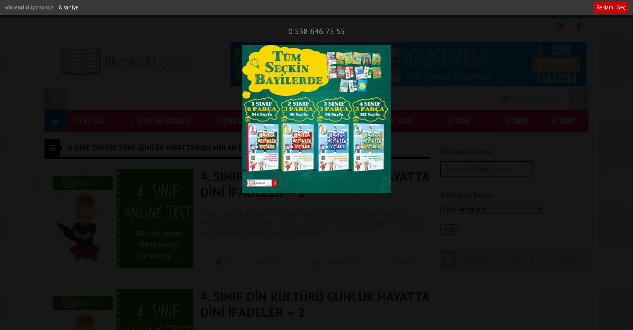

--- FILE ---
content_type: text/html; charset=UTF-8
request_url: https://www.ilkokul1.com/tag/4-sinif-din-kulturu-gunluk-hayatta-kullanilan-dini-ifadeler/
body_size: 14176
content:

<!DOCTYPE html>
<html lang="tr" prefix="og: http://ogp.me/ns#">
<head>
	
<meta name="google-site-verification" content="tr6P0tgRL5FBlY7W7d039rPl7OuC8quSE9yG2dF1De0" />

<meta charset="UTF-8">
<meta name="viewport" content="width=device-width, initial-scale=1">
<link rel="stylesheet" type="text/css" media="all" href="https://www.ilkokul1.com/wp-content/themes/EsenKadin/style.css" />
<link rel="profile" href="https://gmpg.org/xfn/11">
<link rel="pingback" href="https://www.ilkokul1.com/xmlrpc.php">
<!--[if lt IE 9]><script src="https://www.ilkokul1.com/wp-content/themes/EsenKadin/js/html5.js"></script><![endif]-->
 <link rel="shortcut icon" href="https://www.ilkokul1.com/wp-content/uploads/2015/12/Başlıksız-3.png" type="image/x-icon" /> <meta name="google-site-verification" content="tr6P0tgRL5FBlY7W7d039rPl7OuC8quSE9yG2dF1De0" /><style type="text/css">#pagenavmenu ul {
width:auto !important;
}</style><style scope>
body {
background-image:url(https://www.ilkokul1.com/wp-content/themes/EsenKadin/images/desenler/pattern_08.png);
					 	background-repeat:repeat; 	 	background-position:left top; 	<!-- 	 	background-color:#ffffff; -->
	 		background-size:inherit; 		}
.sosyal_ikonlar ul li span {
	color: #dd164b;
}
.ust {background-color:#0083f7;}
#anamenu ul li:first-child {background-color:#1e73be; background-image: none;}
#anamenu ul{background-color:#ff0044;
  background-image: -moz-linear-gradient( 90deg,rgba(214,212,215,0.2) 0%,rgba(229,229,229,0.2) 50%,rgba(247,246,241,0.3) 50%,rgba(231,231,231,0.2) 100%);
  background-image: -webkit-linear-gradient( 90deg,rgba(214,212,215,0.1) 0%,rgba(229,229,229,0.1) 50%,rgba(247,246,241,0.2) 50%,rgba(231,231,231,0.1) 100%);
  background-image: -ms-linear-gradient( 90deg,rgba(214,212,215,0.2) 0%,rgba(229,229,229,0.2) 50%,rgba(247,246,241,0.3) 50%,rgba(231,231,231,0.2) 100%);
}
#anamenu ul li ul {  background-color: #ff0044; }

#anamenu ul li {
background-image: url(https://www.ilkokul1.com/wp-content/themes/EsenKadin/images/sprite.png);
background-position: right;
background-repeat: no-repeat;
}
 
#anamenu ul li a {
text-transform: uppercase; 
}
#anamenu ul li a { color: #ffffff;
text-shadow: 0 0 3px rgba(0,0,0,0.2);
}
#anamenu ul li ul li a { color: #ffffff;
text-shadow: 0 0 3px rgba(0,0,0,0.2);
}
#anamenu ul li a:hover {
color: rgba(255,255,255,0.6);
}
.header_kapsayici {background: rgba(255, 255, 255, );
}
.sb-search.sb-search-open .sb-icon-search,
.no-js .sb-search .sb-icon-search {
 background: #ff0044;
}

.sb-icon-search { color : #ffffff !important; }


.son_yazilar_ikon {
background-color:#ccc;
}
#pagenavmenu li a {
color: #ffffff;
}
.sosyal_ikonlar ul li span {
}
.f-nav {
	background-color:#ff0044;
  background-image: -moz-linear-gradient( 90deg,rgba(214,212,215,0.2) 0%,rgba(229,229,229,0.2) 50%,rgba(247,246,241,0.3) 50%,rgba(231,231,231,0.2) 100%);
  background-image: -webkit-linear-gradient( 90deg,rgba(214,212,215,0.1) 0%,rgba(229,229,229,0.1) 50%,rgba(247,246,241,0.2) 50%,rgba(231,231,231,0.1) 100%);
  background-image: -ms-linear-gradient( 90deg,rgba(214,212,215,0.2) 0%,rgba(229,229,229,0.2) 50%,rgba(247,246,241,0.3) 50%,rgba(231,231,231,0.2) 100%);	
}
#doviz_content {
top:15px !important;
}
.hava_durumu {
top:50px !important;
}
.footer_ana_kap {
background-color: #44495d;
}
.footer_kat_ust {
border-bottom: 35px solid #3c3c3c;
border-bottom: 35px solid #3c3c3c;	
}
.footer_kat {
float:left;
border-top: 35px solid #f42244;
border-top: 35px solid #f42244;
}

.sol_reklam_160x600 {
position: fixed;
    background-repeat: no-repeat;
    width: 160px;
    display: inline;
    margin-top: 36px;
    height: 600px;
    padding: 0px;
    margin-right: 0px;
    margin-bottom: 0px;
	margin-left: -570px;
}
.sag_reklam_160x600 {
position: fixed;
background-repeat: no-repeat;
width: 160px;
display: inline;
margin-top: 36px;
height: 600px;
padding: 0px;
margin-right: 0px;
margin-bottom: 0px;
margin-left: 570px;
}
	

.sag_absolut {width:auto !important;}.sol_absolut {height:auto !important;}</style>
<script type="text/javascript">var template_url = "https://www.ilkokul1.com/wp-content/themes/EsenKadin"; var bildirim_olsunmu = 2; </script>
<title>4 sınıf din kültürü günlük hayatta kullanılan dini ifadeler &#8211; Sınıf  Öğretmenleri İçin Ücretsiz Özgün Etkinlikler</title>
<link rel='dns-prefetch' href='//fonts.googleapis.com' />
<link rel='dns-prefetch' href='//s.w.org' />
<link rel='dns-prefetch' href='//pagead2.googlesyndication.com' />
<link rel="alternate" type="application/rss+xml" title="Sınıf  Öğretmenleri İçin Ücretsiz Özgün Etkinlikler &raquo; beslemesi" href="https://www.ilkokul1.com/feed/" />
<link rel="alternate" type="application/rss+xml" title="Sınıf  Öğretmenleri İçin Ücretsiz Özgün Etkinlikler &raquo; yorum beslemesi" href="https://www.ilkokul1.com/comments/feed/" />
<link rel="alternate" type="application/rss+xml" title="Sınıf  Öğretmenleri İçin Ücretsiz Özgün Etkinlikler &raquo; 4 sınıf din kültürü günlük hayatta kullanılan dini ifadeler etiket beslemesi" href="https://www.ilkokul1.com/tag/4-sinif-din-kulturu-gunluk-hayatta-kullanilan-dini-ifadeler/feed/" />
		<script type="text/javascript">
			window._wpemojiSettings = {"baseUrl":"https:\/\/s.w.org\/images\/core\/emoji\/12.0.0-1\/72x72\/","ext":".png","svgUrl":"https:\/\/s.w.org\/images\/core\/emoji\/12.0.0-1\/svg\/","svgExt":".svg","source":{"concatemoji":"https:\/\/www.ilkokul1.com\/wp-includes\/js\/wp-emoji-release.min.js?ver=5.3.20"}};
			!function(e,a,t){var n,r,o,i=a.createElement("canvas"),p=i.getContext&&i.getContext("2d");function s(e,t){var a=String.fromCharCode;p.clearRect(0,0,i.width,i.height),p.fillText(a.apply(this,e),0,0);e=i.toDataURL();return p.clearRect(0,0,i.width,i.height),p.fillText(a.apply(this,t),0,0),e===i.toDataURL()}function c(e){var t=a.createElement("script");t.src=e,t.defer=t.type="text/javascript",a.getElementsByTagName("head")[0].appendChild(t)}for(o=Array("flag","emoji"),t.supports={everything:!0,everythingExceptFlag:!0},r=0;r<o.length;r++)t.supports[o[r]]=function(e){if(!p||!p.fillText)return!1;switch(p.textBaseline="top",p.font="600 32px Arial",e){case"flag":return s([127987,65039,8205,9895,65039],[127987,65039,8203,9895,65039])?!1:!s([55356,56826,55356,56819],[55356,56826,8203,55356,56819])&&!s([55356,57332,56128,56423,56128,56418,56128,56421,56128,56430,56128,56423,56128,56447],[55356,57332,8203,56128,56423,8203,56128,56418,8203,56128,56421,8203,56128,56430,8203,56128,56423,8203,56128,56447]);case"emoji":return!s([55357,56424,55356,57342,8205,55358,56605,8205,55357,56424,55356,57340],[55357,56424,55356,57342,8203,55358,56605,8203,55357,56424,55356,57340])}return!1}(o[r]),t.supports.everything=t.supports.everything&&t.supports[o[r]],"flag"!==o[r]&&(t.supports.everythingExceptFlag=t.supports.everythingExceptFlag&&t.supports[o[r]]);t.supports.everythingExceptFlag=t.supports.everythingExceptFlag&&!t.supports.flag,t.DOMReady=!1,t.readyCallback=function(){t.DOMReady=!0},t.supports.everything||(n=function(){t.readyCallback()},a.addEventListener?(a.addEventListener("DOMContentLoaded",n,!1),e.addEventListener("load",n,!1)):(e.attachEvent("onload",n),a.attachEvent("onreadystatechange",function(){"complete"===a.readyState&&t.readyCallback()})),(n=t.source||{}).concatemoji?c(n.concatemoji):n.wpemoji&&n.twemoji&&(c(n.twemoji),c(n.wpemoji)))}(window,document,window._wpemojiSettings);
		</script>
		<style type="text/css">
img.wp-smiley,
img.emoji {
	display: inline !important;
	border: none !important;
	box-shadow: none !important;
	height: 1em !important;
	width: 1em !important;
	margin: 0 .07em !important;
	vertical-align: -0.1em !important;
	background: none !important;
	padding: 0 !important;
}
</style>
	<link rel='stylesheet' id='ht_ctc_main_css-css'  href='https://www.ilkokul1.com/wp-content/plugins/click-to-chat-for-whatsapp/new/inc/assets/css/main.css?ver=3.30' type='text/css' media='all' />
<link rel='stylesheet' id='wp-block-library-css'  href='https://www.ilkokul1.com/wp-includes/css/dist/block-library/style.min.css?ver=5.3.20' type='text/css' media='all' />
<link rel='stylesheet' id='wp-call-btn-guten-blocks-style-css'  href='https://www.ilkokul1.com/wp-content/plugins/wp-call-button/assets/block/build/index.css?ver=a1dbfd3fcfcfb0740ca8c4771bbdc4c3' type='text/css' media='all' />
<link rel='stylesheet' id='browser-shots-frontend-css-css'  href='https://www.ilkokul1.com/wp-content/plugins/browser-shots/dist/blocks.style.build.css?ver=1.7.4' type='text/css' media='all' />
<link rel='stylesheet' id='wpdm-front-css'  href='https://www.ilkokul1.com/wp-content/plugins/download-manager/assets/css/front.css?ver=5.3.20' type='text/css' media='all' />
<link rel='stylesheet' id='quiz-maker-css'  href='https://www.ilkokul1.com/wp-content/plugins/quiz-maker/public/css/quiz-maker-public.css?ver=8.7.3' type='text/css' media='all' />
<link rel='stylesheet' id='wen-call-to-action-css'  href='https://www.ilkokul1.com/wp-content/plugins/wen-call-to-action/public/css/wen-call-to-action-public.min.css?ver=1.4.2' type='text/css' media='all' />
<link rel='stylesheet' id='dashicons-css'  href='https://www.ilkokul1.com/wp-includes/css/dashicons.min.css?ver=5.3.20' type='text/css' media='all' />
<link rel='stylesheet' id='wpsm_wpsm-css'  href='https://www.ilkokul1.com/wp-content/plugins/wp-site-mapping/css/wpsm.css?ver=0.3' type='text/css' media='all' />
<link rel='stylesheet' id='h5p-plugin-styles-css'  href='https://www.ilkokul1.com/wp-content/plugins/h5p/h5p-php-library/styles/h5p.css?ver=1.15.4' type='text/css' media='all' />
<link rel='stylesheet' id='search-filter-plugin-styles-css'  href='https://www.ilkokul1.com/wp-content/plugins/search-filter-pro/public/assets/css/search-filter.min.css?ver=2.5.13' type='text/css' media='all' />
<link rel='stylesheet' id='animate-style-css'  href='https://www.ilkokul1.com/wp-content/themes/EsenKadin/css/esenkadin.css?ver=5.3.20' type='text/css' media='all' />
<link rel='stylesheet' id='Font-awesome-css-css'  href='https://www.ilkokul1.com/wp-content/themes/EsenKadin/css/font-awesome-4.5.0/css/font-awesome.min.css?ver=5.3.20' type='text/css' media='all' />
<link rel='stylesheet' id='hava-ikon-css-css'  href='https://www.ilkokul1.com/wp-content/themes/EsenKadin/css/weather-icons/css/weather-icons.min.css?ver=5.3.20' type='text/css' media='all' />
<link rel='stylesheet' id='dflip-icons-style-css'  href='https://www.ilkokul1.com/wp-content/plugins/3d-flipbook-dflip-lite/assets/css/themify-icons.min.css?ver=1.7.35' type='text/css' media='all' />
<link rel='stylesheet' id='dflip-style-css'  href='https://www.ilkokul1.com/wp-content/plugins/3d-flipbook-dflip-lite/assets/css/dflip.min.css?ver=1.7.35' type='text/css' media='all' />
<link rel='stylesheet' id='wpdreams-asl-basic-css'  href='https://www.ilkokul1.com/wp-content/plugins/ajax-search-lite/css/style.basic.css?ver=4.10.3' type='text/css' media='all' />
<link rel='stylesheet' id='wpdreams-ajaxsearchlite-css'  href='https://www.ilkokul1.com/wp-content/plugins/ajax-search-lite/css/style-curvy-red.css?ver=4.10.3' type='text/css' media='all' />
<link rel='stylesheet' id='dearpdf-style-css'  href='https://www.ilkokul1.com/wp-content/plugins/dearpdf-lite/assets/css/dearpdf.min.css?ver=2.0.38' type='text/css' media='all' />
<link rel='stylesheet' id='tablepress-default-css'  href='https://www.ilkokul1.com/wp-content/plugins/tablepress/css/default.min.css?ver=1.12' type='text/css' media='all' />
<link crossorigin="anonymous" rel='stylesheet' id='redux-google-fonts-EsenMobile-css'  href='https://fonts.googleapis.com/css?family=Open+Sans%3A300%2C400%2C600%2C700%2C800%2C300italic%2C400italic%2C600italic%2C700italic%2C800italic%7COswald%3A300%2C400%2C700%7CPT+Sans%3A400%2C700%2C400italic%2C700italic&#038;subset=latin-ext&#038;ver=1766862181' type='text/css' media='all' />
<link crossorigin="anonymous" rel='stylesheet' id='redux-google-fonts-EsenKadin-css'  href='https://fonts.googleapis.com/css?family=PT+Sans%3A400%2C700%2C400italic%2C700italic%7COswald%3A300%2C400%2C700&#038;subset=latin-ext&#038;ver=1766862462' type='text/css' media='all' />
<script type='text/javascript' src='https://www.ilkokul1.com/wp-content/themes/EsenKadin/js/jquery-1.12.0.min.js?ver=1.12.0' id="jquery-js"></script>
<script type='text/javascript'>
/* <![CDATA[ */
var wpdm_url = {"home":"https:\/\/www.ilkokul1.com\/","site":"https:\/\/www.ilkokul1.com\/","ajax":"https:\/\/www.ilkokul1.com\/wp-admin\/admin-ajax.php"};
var wpdm_js = {"spinner":"<i class=\"fas fa-sun fa-spin\"><\/i>"};
/* ]]> */
</script>
<script type='text/javascript' src='https://www.ilkokul1.com/wp-content/plugins/download-manager/assets/js/front.js?ver=3.2.64' id="wpdm-frontjs-js"></script>
<script type='text/javascript'>
/* <![CDATA[ */
var SF_LDATA = {"ajax_url":"https:\/\/www.ilkokul1.com\/wp-admin\/admin-ajax.php","home_url":"https:\/\/www.ilkokul1.com\/","extensions":[]};
/* ]]> */
</script>
<script type='text/javascript' src='https://www.ilkokul1.com/wp-content/plugins/search-filter-pro/public/assets/js/search-filter-build.min.js?ver=2.5.13' id="search-filter-plugin-build-js"></script>
<script type='text/javascript' src='https://www.ilkokul1.com/wp-content/plugins/search-filter-pro/public/assets/js/chosen.jquery.min.js?ver=2.5.13' id="search-filter-plugin-chosen-js"></script>
<script type='text/javascript' src='https://www.ilkokul1.com/wp-content/themes/EsenKadin/js/jquery.marquee.min.js?ver=5.3.20' id="esenkadin-marquee-js"></script>
<link rel='https://api.w.org/' href='https://www.ilkokul1.com/wp-json/' />
<link rel="EditURI" type="application/rsd+xml" title="RSD" href="https://www.ilkokul1.com/xmlrpc.php?rsd" />
<link rel="wlwmanifest" type="application/wlwmanifest+xml" href="https://www.ilkokul1.com/wp-includes/wlwmanifest.xml" /> 
<meta name="generator" content="WordPress 5.3.20" />
<meta name="generator" content="Site Kit by Google 1.89.0" /><script type="text/javascript">
	window._se_plugin_version = '8.1.9';
</script>
<style>.ez-toc-container-direction {direction: ltr;}.ez-toc-counter ul{counter-reset: item;}.ez-toc-counter nav ul li a::before {content: counters(item, ".", decimal) ". ";display: inline-block;counter-increment: item;flex-grow: 0;flex-shrink: 0;margin-right: .2em; float: left;}.ez-toc-widget-direction {direction: ltr;}.ez-toc-widget-container ul{counter-reset: item;}.ez-toc-widget-container nav ul li a::before {content: counters(item, ".", decimal) ". ";display: inline-block;counter-increment: item;flex-grow: 0;flex-shrink: 0;margin-right: .2em; float: left;}</style>
<!-- Google AdSense snippet added by Site Kit -->
<meta name="google-adsense-platform-account" content="ca-host-pub-2644536267352236">
<meta name="google-adsense-platform-domain" content="sitekit.withgoogle.com">
<!-- End Google AdSense snippet added by Site Kit -->
<script data-cfasync="false"> var dFlipLocation = "https://www.ilkokul1.com/wp-content/plugins/3d-flipbook-dflip-lite/assets/"; var dFlipWPGlobal = {"text":{"toggleSound":"Turn on\/off Sound","toggleThumbnails":"Toggle Thumbnails","toggleOutline":"Toggle Outline\/Bookmark","previousPage":"Previous Page","nextPage":"Next Page","toggleFullscreen":"Toggle Fullscreen","zoomIn":"Zoom In","zoomOut":"Zoom Out","toggleHelp":"Toggle Help","singlePageMode":"Single Page Mode","doublePageMode":"Double Page Mode","downloadPDFFile":"Download PDF File","gotoFirstPage":"Goto First Page","gotoLastPage":"Goto Last Page","share":"Share","mailSubject":"I wanted you to see this FlipBook","mailBody":"Check out this site {{url}}","loading":"DearFlip: Loading "},"moreControls":"download,pageMode,startPage,endPage,sound","hideControls":"","scrollWheel":"true","backgroundColor":"#777","backgroundImage":"","height":"auto","paddingLeft":"20","paddingRight":"20","controlsPosition":"bottom","duration":800,"soundEnable":"true","enableDownload":"true","enableAnnotation":"false","enableAnalytics":"false","webgl":"true","hard":"none","maxTextureSize":"1600","rangeChunkSize":"524288","zoomRatio":1.5,"stiffness":3,"pageMode":"0","singlePageMode":"0","pageSize":"0","autoPlay":"false","autoPlayDuration":5000,"autoPlayStart":"false","linkTarget":"2","sharePrefix":"dearflip-"};</script>				<link rel="preconnect" href="https://fonts.gstatic.com" crossorigin />
				<link rel="preload" as="style" href="//fonts.googleapis.com/css?family=Open+Sans&display=swap" />
				<link rel="stylesheet" href="//fonts.googleapis.com/css?family=Open+Sans&display=swap" media="all" />
				<script data-cfasync="false"> var dearPdfLocation = "https://www.ilkokul1.com/wp-content/plugins/dearpdf-lite/assets/"; var dearpdfWPGlobal = [];</script><!-- Call Now Button 1.4.2 (https://callnowbutton.com) [renderer:noop]-->
<!-- Bu URL için kullanılabilir bir amphtml sürümü yok. -->
<!-- Google AdSense snippet added by Site Kit -->
<script  async src="https://pagead2.googlesyndication.com/pagead/js/adsbygoogle.js?client=ca-pub-1480412140535376&amp;host=ca-host-pub-2644536267352236" crossorigin="anonymous"></script>

<!-- End Google AdSense snippet added by Site Kit -->
                <style>
                    
					div[id*='ajaxsearchlitesettings'].searchsettings .asl_option_inner label {
						font-size: 0px !important;
						color: rgba(0, 0, 0, 0);
					}
					div[id*='ajaxsearchlitesettings'].searchsettings .asl_option_inner label:after {
						font-size: 11px !important;
						position: absolute;
						top: 0;
						left: 0;
						z-index: 1;
					}
					.asl_w_container {
						width: 50;
						margin: 0px 0px 0px 0px;
						min-width: 200px;
					}
					div[id*='ajaxsearchlite'].asl_m {
						width: 100%;
					}
					div[id*='ajaxsearchliteres'].wpdreams_asl_results div.resdrg span.highlighted {
						font-weight: bold;
						color: rgba(217, 49, 43, 1);
						background-color: rgba(238, 238, 238, 1);
					}
					div[id*='ajaxsearchliteres'].wpdreams_asl_results .results div.asl_image {
						width: 70px;
						height: 70px;
						background-size: cover;
						background-repeat: no-repeat;
					}
					div.asl_r .results {
						max-height: none;
					}
				
						div.asl_r.asl_w.vertical .results .item::after {
							display: block;
							position: absolute;
							bottom: 0;
							content: '';
							height: 1px;
							width: 100%;
							background: #D8D8D8;
						}
						div.asl_r.asl_w.vertical .results .item.asl_last_item::after {
							display: none;
						}
					                </style>
                <style type="text/css" title="dynamic-css" class="options-output">body{background-color:#ffffff;background-repeat:repeat;background-size:inherit;background-position:left top;}body{font-family:"PT Sans",Arial, Helvetica, sans-serif;line-height:16px;font-weight:400;font-style:normal;color:#dd3333;font-size:16px;}#anamenu ul li a{font-family:Oswald,Arial, Helvetica, sans-serif;line-height:45px;font-weight:700;font-size:15px;}.icerik_detay{font-family:"PT Sans",Arial, Helvetica, sans-serif;font-weight:400;font-style:normal;font-size:16px;}.footer_siteadi_isim{font-family:"PT Sans";line-height:35px;font-weight:400;font-style:normal;font-size:14px;}</style><meta name="generator" content="WordPress Download Manager 3.2.64" />
                <link href="https://fonts.googleapis.com/css?family=Rubik"
              rel="stylesheet">
        <style>
            .w3eden .fetfont,
            .w3eden .btn,
            .w3eden .btn.wpdm-front h3.title,
            .w3eden .wpdm-social-lock-box .IN-widget a span:last-child,
            .w3eden #xfilelist .panel-heading,
            .w3eden .wpdm-frontend-tabs a,
            .w3eden .alert:before,
            .w3eden .panel .panel-heading,
            .w3eden .discount-msg,
            .w3eden .panel.dashboard-panel h3,
            .w3eden #wpdm-dashboard-sidebar .list-group-item,
            .w3eden #package-description .wp-switch-editor,
            .w3eden .w3eden.author-dashbboard .nav.nav-tabs li a,
            .w3eden .wpdm_cart thead th,
            .w3eden #csp .list-group-item,
            .w3eden .modal-title {
                font-family: Rubik, -apple-system, BlinkMacSystemFont, "Segoe UI", Roboto, Helvetica, Arial, sans-serif, "Apple Color Emoji", "Segoe UI Emoji", "Segoe UI Symbol";
                text-transform: uppercase;
                font-weight: 700;
            }
            .w3eden #csp .list-group-item {
                text-transform: unset;
            }


        </style>
            <style>
        /* WPDM Link Template Styles */        </style>
                <style>

            :root {
                --color-primary: #4a8eff;
                --color-primary-rgb: 74, 142, 255;
                --color-primary-hover: #5998ff;
                --color-primary-active: #3281ff;
                --color-secondary: #6c757d;
                --color-secondary-rgb: 108, 117, 125;
                --color-secondary-hover: #6c757d;
                --color-secondary-active: #6c757d;
                --color-success: #018e11;
                --color-success-rgb: 1, 142, 17;
                --color-success-hover: #0aad01;
                --color-success-active: #0c8c01;
                --color-info: #2CA8FF;
                --color-info-rgb: 44, 168, 255;
                --color-info-hover: #2CA8FF;
                --color-info-active: #2CA8FF;
                --color-warning: #FFB236;
                --color-warning-rgb: 255, 178, 54;
                --color-warning-hover: #FFB236;
                --color-warning-active: #FFB236;
                --color-danger: #ff5062;
                --color-danger-rgb: 255, 80, 98;
                --color-danger-hover: #ff5062;
                --color-danger-active: #ff5062;
                --color-green: #30b570;
                --color-blue: #0073ff;
                --color-purple: #8557D3;
                --color-red: #ff5062;
                --color-muted: rgba(69, 89, 122, 0.6);
                --wpdm-font: "Rubik", -apple-system, BlinkMacSystemFont, "Segoe UI", Roboto, Helvetica, Arial, sans-serif, "Apple Color Emoji", "Segoe UI Emoji", "Segoe UI Symbol";
            }

            .wpdm-download-link.btn.btn-primary {
                border-radius: 4px;
            }


        </style>
        </head>

<body data-rsssl=1 class="archive tag tag-4-sinif-din-kulturu-gunluk-hayatta-kullanilan-dini-ifadeler tag-17873" itemscope itemtype="https://schema.org/WebPage">
<script>
  (function(i,s,o,g,r,a,m){i['GoogleAnalyticsObject']=r;i[r]=i[r]||function(){
  (i[r].q=i[r].q||[]).push(arguments)},i[r].l=1*new Date();a=s.createElement(o),
  m=s.getElementsByTagName(o)[0];a.async=1;a.src=g;m.parentNode.insertBefore(a,m)
  })(window,document,'script','//www.google-analytics.com/analytics.js','ga');

  ga('create', 'UA-71739232-1', 'auto');
  ga('send', 'pageview');

</script>

</div>
<div class="sil"></div>
<div class="ust">
<div class="ust_ic">
	
<div id="pagenavmenu" class="animated fadeInLeft">
<nav>
<ul>
<li><a itemprop="url" href='https://www.ilkokul1dijital.com/'> Akıllı Tahta Uygulamalarımız</a></li><li><a itemprop="url" href='https://www.ilkokul1.com/ilkokul1-com-yayinlari-bayi-listesi/'> Bayilerimiz</a></li><li><a itemprop="url" href='https://www.ilkokul1.com/1-sinif-okuma-yazma-ogretimi/'> 1. Sınıf Okuma - Yazma Etkinlikleri</a></li><li><a itemprop="url" href='https://www.ilkokul1.com/category/bilsem/'><i class="fa fa-thumbs-up"></i> Bilsem Sınavları</a></li><li><a itemprop="url" href='https://www.ilkokul1.com/hakkimizda/'> Hakkımızda</a></li><li><a itemprop="url" href='https://www.ilkokul1.com/iletisim/'> İletişim</a></li></ul>
		
</nav>
				
</div> <!-- Tepe Menü -->

<div class="sosyal_ikonlar ">
<ul>
<li class="facebook"><a href="https://www.facebook.com/groups/240819559676490/?ref=bookmarks" itemprop="url" target="blank" rel="nofollow"><span class="fa fa-facebook"></span></a></li>
<li class="rss"><a href="https://www.ilkokul1.com/feed/rss/" itemprop="url" target="blank" rel="nofollow"><span class="fa fa-rss"></span></a></li>
</ul>

</div>

</div> <!-- Üst İç -->
</div> <!-- Üst -->

<div class="tmz"></div>

<div class="genel_kapsayici">
<div class="header_kapsayici">
<header>
<div itemscope itemtype="https://schema.org/Organization" class="logo_kapsayici">
<h1 class="logo animated fadeInRight ">
<a itemprop="url" href="https://www.ilkokul1.com"><img itemprop="logo" src="https://www.ilkokul1.com/wp-content/uploads/2022/04/ilkokul1logo1-2.png" alt="Sınıf  Öğretmenleri İçin Ücretsiz Özgün Etkinlikler"/></a>
</h1>

</div> <!-- Logo Kapsayıcı -->

<div class="header_reklam">
<img class="aligncenter size-full wp-image-38243" src="https://www.ilkokul1.com/wp-content/uploads/2025/12/yakinda-1sinif.gif" alt="" width="720" height="90" />

<div class="fotovideo_butonlar">
</div>




</div> <!-- Header Reklam Alani Sonu -->


<div class="tmz"></div>


<div class="ex_menu animated fadeInDown">


<div class="son_yazilar">

<div class="son_yazilar_ikon"><i class="fa fa-clock-o"></i></div>
<div class="marquee"></div>
</div>


<div class="uyeol">
<ul>



<li><i class="fa fa-calendar"></i> TARİH: 05.01.2026</li>

</ul>
</div>


<div class="arama">
<div id="sb-search" class="sb-search " >
    <form action="https://www.ilkokul1.com/">
        <input class="sb-search-input" onkeyup="buttonUp();" placeholder="    Aranacak Kelime.." type="search" value="" name="s" id="search">
        <input class="sb-search-submit" type="submit" value="">
        <span class="sb-icon-search  css-shapes-preview"><i class="fa fa-search"></i></span>
    </form>
</div>	
</div> <!-- Arama -->


</div> <!-- Ex Menü -->



<div class="tmz"></div>


<nav class="anamenu_nevigasyon">
<div class="anamenu_nav">

<div id="ananav">
<div id="anamenu" class="animated fadeInRight">

<ul><li><a href="https://www.ilkokul1.com" itemprop="url"><i class="fa fa-home"></i></a></li><li id="nav-menu-item-25793" class="main-menu-item  menu-item-even menu-item-depth-0 menu-item menu-item-type-post_type menu-item-object-page"><a href="https://www.ilkokul1.com/online-testler/" class="menu-link main-menu-link">  TEST ÇÖZ</a></li>
<li id="nav-menu-item-36170" class="main-menu-item  menu-item-even menu-item-depth-0 menu-item menu-item-type-custom menu-item-object-custom"><a href="https://ilkokul1.com/interaktif/1_sinif/index.html" class="menu-link main-menu-link">  1. SINIF İNTERAKTİF</a></li>
<li id="nav-menu-item-34489" class="main-menu-item  menu-item-even menu-item-depth-0 menu-item menu-item-type-taxonomy menu-item-object-category"><a href="https://www.ilkokul1.com/category/eglence/" class="menu-link main-menu-link">  BOYAMALAR</a></li>
<li id="nav-menu-item-8413" class="main-menu-item  menu-item-even menu-item-depth-0 menu-item menu-item-type-taxonomy menu-item-object-category menu-item-has-children"><a href="https://www.ilkokul1.com/category/gunluk-odevler/" class="menu-link main-menu-link"> <i class="fa fa-check-square-o"></i> GÜNLÜK ÖDEVLER</a>
<ul class="sub-menu menu-odd  menu-depth-1 animated fadeInDown">
	<li id="nav-menu-item-8414" class="sub-menu-item  menu-item-odd menu-item-depth-1 menu-item menu-item-type-taxonomy menu-item-object-category"><a href="https://www.ilkokul1.com/category/gunluk-odevler/1-sinif/" class="menu-link sub-menu-link">  1. Sınıf</a></li>
	<li id="nav-menu-item-8415" class="sub-menu-item  menu-item-odd menu-item-depth-1 menu-item menu-item-type-taxonomy menu-item-object-category"><a href="https://www.ilkokul1.com/category/gunluk-odevler/2-sinif/" class="menu-link sub-menu-link">  2. Sınıf</a></li>
	<li id="nav-menu-item-9139" class="sub-menu-item  menu-item-odd menu-item-depth-1 menu-item menu-item-type-taxonomy menu-item-object-category"><a href="https://www.ilkokul1.com/category/gunluk-odevler/3-sinif/" class="menu-link sub-menu-link">  3. Sınıf</a></li>
	<li id="nav-menu-item-11049" class="sub-menu-item  menu-item-odd menu-item-depth-1 menu-item menu-item-type-taxonomy menu-item-object-category"><a href="https://www.ilkokul1.com/category/gunluk-odevler/4-sinif/" class="menu-link sub-menu-link">  4. Sınıf</a></li>
</ul>
</li>
<li id="nav-menu-item-8423" class="main-menu-item  menu-item-even menu-item-depth-0 menu-item menu-item-type-post_type menu-item-object-page"><a href="https://www.ilkokul1.com/1-sinif-alt-kategoriler/" class="menu-link main-menu-link"> <i class="fa fa-bell-o"></i> 1. Sınıf</a></li>
<li id="nav-menu-item-8443" class="main-menu-item  menu-item-even menu-item-depth-0 menu-item menu-item-type-post_type menu-item-object-page"><a href="https://www.ilkokul1.com/2-sinif-alt-kategoriler/" class="menu-link main-menu-link"> <i class="fa fa-bell-o"></i> 2. Sınıf</a></li>
<li id="nav-menu-item-8447" class="main-menu-item  menu-item-even menu-item-depth-0 menu-item menu-item-type-post_type menu-item-object-page"><a href="https://www.ilkokul1.com/3-sinif-alt-kategoriler/" class="menu-link main-menu-link"> <i class="fa fa-bell-o"></i> 3. Sınıf</a></li>
<li id="nav-menu-item-21767" class="main-menu-item  menu-item-even menu-item-depth-0 menu-item menu-item-type-post_type menu-item-object-page"><a href="https://www.ilkokul1.com/4-sinif-alt-kategoriler/" class="menu-link main-menu-link">  4. Sınıf</a></li>
</ul>
</div> <!-- anamenu -->

</div> <!-- ananav_home -->
</div> <!-- ananav_home -->

</nav> <!-- Anamenu Nav -->

</header> <!-- Header -->
</div> <!-- Header Kapsayıcı -->

<div class="tmz"></div>


<style>

.saniyeli_reklam_header {
width: 100%;
height: 100%;
position: fixed;
top: 0px;
bottom: 0px;
left: 0px;
right: 0px;
background-color: rgba(0, 0, 0, 0.91);
z-index: 9999999999;
}

.saniyeli_tepe {
height: 30px;
color: rgb(171, 171, 171);
font-size: 11px;
background-repeat: no-repeat;
padding-right: 10px;
padding-left: 10px;
background-color: rgba(60, 60, 60, 0.95);
line-height:30px;
}

.saniyeli_reklam_code {
text-align:center;
margin-top:25px;
width:100%;
height:100%;
}

.skip-button {
	font-size: 11px;
	color: #FFFFFF;
	background-color: #C00;
	padding: 5px;
	text-decoration: none;
	cursor:pointer;
}

.ads_code {
color: rgb(160, 159, 159);
}
</style>
<style scope>#saniyeli_reklamx{display:none;} </style>
<SCRIPT language=javascript>
function setCookie(cname, cvalue, exdays) {
    var d = new Date();
    d.setTime(d.getTime() + (exdays*1000));
    var expires = "expires="+d.toUTCString();
    document.cookie = cname + "=" + cvalue + ";" + expires + ";path=/";
}

function getCookie(cname) {
    var name = cname + "=";
    var ca = document.cookie.split(';');
    for(var i = 0; i < ca.length; i++) {
        var c = ca[i];
        while (c.charAt(0) == ' ') {
            c = c.substring(1);
        }
        if (c.indexOf(name) == 0) {
            return c.substring(name.length, c.length);
        }
    }
    return "";
}

function readCookie(name) {
    var nameEQ = name + "=";
    var ca = document.cookie.split(';');
    for(var i=0;i < ca.length;i++) {
        var c = ca[i];
        while (c.charAt(0)==' ') c = c.substring(1,c.length);
        if (c.indexOf(nameEQ) == 0) return c.substring(nameEQ.length,c.length);
    }
    return null;
}


function AdCookieEsn() {
	
var Cookie_Control ;var CookieDurum

Cookie_Control = readCookie("esn_sreklam");

if(Cookie_Control == "false"){
document.getElementById('saniyeli_reklamx').style.display="none";
 return true; 
}else{	
document.getElementById('saniyeli_reklamx').style.display="block";
setCookie("esn_sreklam", "false", 1380) ;
return false;
}
	}

function startAd(){
if(AdCookieEsn() == false){	
setTimeout('rD();',10*1000); cD();
}
}	

function saniyeliReklamiKapat(){

document.getElementById('saniyeli_reklamx').style.display="none";
	
	
}



var stop=1;
var time=10;
var iCK=0;

function rD(){
if(stop) document.getElementById('saniyeli_reklamx').style.display="none";
}
function cD(){
if(time>0){
setTimeout('cD();',1000);
}
if(document.getElementById){
modify(time);
}
time=time-1;

}

function modify(timX){
var element = document.getElementById("txT");

if(stop==1) {
if(time==0) {
timX='Yönlendiriliyor.';
}
else{
timX=timX+" saniye";
}
}

else {
timX="Durduruldu.";
}

if(element){
var newNode = document.createTextNode(timX);
element.replaceChild(newNode, element.firstChild);
}
}
</script>

<body data-rsssl=1 onLoad="startAd();" >

<div class="saniyeli_reklam_header" id="saniyeli_reklamx">
<div class="saniyeli_tepe">
<span class="saniyeli_bekleme fl">
<script language=javascript>document.write('yönlendiriliyorsunuz... <font color="#FFFFFF"><strong><a id="txT">saniye</a></strong></font>');</script>
</span>

<span class="saniyeli_gec fr">
<a onClick="saniyeliReklamiKapat();"><span class="skip-button"><strong>Reklamı Geç</strong></span></a>
</span>
</div>



<div class="saniyeli_reklam_code">

<div class="ads_code">
  <p>0 538 646 75 55</p>
<img class="aligncenter size-medium wp-image-38240" src="https://www.ilkokul1.com/wp-content/uploads/2025/12/ASDADS-300x300.jpg" alt="" width="300" height="300" /></div>

</div>


</div>


	

<!-- Saniyeli Reklam Sonu -->

<div id="kapsayici">
<div id="sol">
<div class="basliklar_by_category1 fl" style="border-bottom-color: #000;">
<div class="basliklar-ikon_by_category1" style="background-color:#000;"><i class="fa fa-bars"></i></div> 
			<h2 class="h2_baslik" >"4 sınıf din kültürü günlük hayatta kullanılan dini ifadeler" ile İlişikli yazılar</h2>
	          
	
	</div>

			  
<div class="tek_genis_by_category1 mb-20">

<article class="tek_genis_fotolu_by_category1">

<a href="https://www.ilkokul1.com/4-sinif-din-kulturu-gunluk-hayatta-dini-ifadeler-1/" title="4. SINIF DİN KÜLTÜRÜ GÜNLÜK HAYATTA DİNİ İFADELER &#8211; 1" itemprop="url">

<div class="tek_genis_foto_by_category1"><img src="https://www.ilkokul1.com/wp-content/uploads/2021/11/293-380x220.jpg" title="4. SINIF DİN KÜLTÜRÜ GÜNLÜK HAYATTA DİNİ İFADELER &#8211; 1" alt="4. SINIF DİN KÜLTÜRÜ GÜNLÜK HAYATTA DİNİ İFADELER &#8211; 1" width="300" height="200" class="" /><i class="fa fa-search"></i>
</div>

<h3 class="tek_genis_yazi_h3_by_category1">4. SINIF DİN KÜLTÜRÜ GÜNLÜK HAYATTA DİNİ İFADELER &#8211; 1</h3>

<span class="tek_genis_kisa_yazi_by_category1">4. Sınıf  Online Testler Ders: Din Kültürü Konu: DİN KÜLTÜRÜ GÜNLÜK HAYATTA DİNİ İFADELER &#8211; 1 Soru Sayısı: 10 İlkokul online deneme sınavları ve online konu testleri [ninja_form id=14</span>


<div class="post_istatistik_by_category1">
<span class="post_ist_item_by_category1"><i class="fa fa-comment"></i> 0</span>
<span class="post_ist_item_by_category1"><i class="fa fa-eye"></i> 3169</span>
<span class="post_ist_item_by_category1"><i class="fa fa-clock-o"></i> 21 Kasım 2021</span>
<span class="post_ist_item_by_category1">DEVAMI <i class="fa fa-angle-double-right "></i></span>
</div>

</a>
</article>

<article class="tek_genis_fotolu_by_category1">

<a href="https://www.ilkokul1.com/4-sinif-din-kulturu-gunluk-hayatta-dini-ifadeler-2/" title="4. SINIF DİN KÜLTÜRÜ GÜNLÜK HAYATTA DİNİ İFADELER &#8211; 2" itemprop="url">

<div class="tek_genis_foto_by_category1"><img src="https://www.ilkokul1.com/wp-content/uploads/2021/11/294-380x220.jpg" title="4. SINIF DİN KÜLTÜRÜ GÜNLÜK HAYATTA DİNİ İFADELER &#8211; 2" alt="4. SINIF DİN KÜLTÜRÜ GÜNLÜK HAYATTA DİNİ İFADELER &#8211; 2" width="300" height="200" class="" /><i class="fa fa-search"></i>
</div>

<h3 class="tek_genis_yazi_h3_by_category1">4. SINIF DİN KÜLTÜRÜ GÜNLÜK HAYATTA DİNİ İFADELER &#8211; 2</h3>

<span class="tek_genis_kisa_yazi_by_category1">4. Sınıf  Online Testler Ders: Din Kültürü Konu: DİN KÜLTÜRÜ GÜNLÜK HAYATTA DİNİ İFADELER &#8211; 2 Soru Sayısı: 10 İlkokul online deneme sınavları ve online konu testleri [ninja_form id=14</span>


<div class="post_istatistik_by_category1">
<span class="post_ist_item_by_category1"><i class="fa fa-comment"></i> 0</span>
<span class="post_ist_item_by_category1"><i class="fa fa-eye"></i> 1869</span>
<span class="post_ist_item_by_category1"><i class="fa fa-clock-o"></i> 21 Kasım 2021</span>
<span class="post_ist_item_by_category1">DEVAMI <i class="fa fa-angle-double-right "></i></span>
</div>

</a>
</article>


</div>




			  
              

              
</div>
              
 <div id="sag">             
<div class="bilesen"><form data-sf-form-id='35655' data-is-rtl='0' data-maintain-state='' data-results-url='https://www.ilkokul1.com/?sfid=35655' data-ajax-url='https://www.ilkokul1.com/?sfid=35655&amp;sf_data=results' data-ajax-form-url='https://www.ilkokul1.com/?sfid=35655&amp;sf_action=get_data&amp;sf_data=form' data-display-result-method='archive' data-use-history-api='1' data-template-loaded='0' data-lang-code='tr' data-ajax='1' data-ajax-data-type='html' data-ajax-links-selector='.pagination a' data-ajax-target='#main' data-ajax-pagination-type='normal' data-update-ajax-url='1' data-only-results-ajax='1' data-scroll-to-pos='0' data-init-paged='1' data-auto-update='' action='https://www.ilkokul1.com/?sfid=35655' method='post' class='searchandfilter' id='search-filter-form-35655' autocomplete='off' data-instance-count='1'><ul><li class="sf-field-search" data-sf-field-name="search" data-sf-field-type="search" data-sf-field-input-type=""><h4>Detaylı Arama</h4>		<label><input placeholder="Aranacak Metni Yazınız" name="_sf_search[]" class="sf-input-text" type="text" value="" title=""></label>		</li><li class="sf-field-category" data-sf-field-name="_sft_category" data-sf-field-type="category" data-sf-field-input-type="select"><h4>Kategori Seçin</h4>		<label>
				<select name="_sft_category[]" class="sf-input-select" title="">
			
						<option class="sf-level-0 sf-item-0 sf-option-active" selected="selected" data-sf-count="0" data-sf-depth="0" value="">Tüm kategoriler</option>
						<option class="sf-level-0 sf-item-6393" data-sf-count="254" data-sf-depth="0" value="1sinif">1. Sınıf</option>
						<option class="sf-level-1 sf-item-13054" data-sf-count="24" data-sf-depth="1" value="1-sinif-deneme-sinavlari">&nbsp;&nbsp;&nbsp;1. Sınıf Deneme Sınavları</option>
						<option class="sf-level-1 sf-item-11656" data-sf-count="17" data-sf-depth="1" value="eglenceli-etkinlikler-fasikulleri">&nbsp;&nbsp;&nbsp;Eğlenceli Etkinlikler Fasikülleri</option>
						<option class="sf-level-1 sf-item-6396" data-sf-count="11" data-sf-depth="1" value="hayatbilgisi1">&nbsp;&nbsp;&nbsp;Hayat Bilgisi</option>
						<option class="sf-level-1 sf-item-6398" data-sf-count="75" data-sf-depth="1" value="matematik1">&nbsp;&nbsp;&nbsp;Matematik</option>
						<option class="sf-level-1 sf-item-6397" data-sf-count="153" data-sf-depth="1" value="turkce1">&nbsp;&nbsp;&nbsp;Türkçe</option>
						<option class="sf-level-2 sf-item-6406" data-sf-count="86" data-sf-depth="2" value="1-sinif-okuma-anlama">&nbsp;&nbsp;&nbsp;&nbsp;&nbsp;&nbsp;1. Sınıf Okuma Anlama</option>
						<option class="sf-level-0 sf-item-6394" data-sf-count="615" data-sf-depth="0" value="2sinif">2. Sınıf</option>
						<option class="sf-level-1 sf-item-13052" data-sf-count="104" data-sf-depth="1" value="2-sinif-deneme-sinavlari">&nbsp;&nbsp;&nbsp;2. Sınıf Deneme Sınavları</option>
						<option class="sf-level-1 sf-item-11657" data-sf-count="33" data-sf-depth="1" value="eglenceli-etkinlikler-fasikulleri-2sinif">&nbsp;&nbsp;&nbsp;Eğlenceli Etkinlikler Fasikülleri</option>
						<option class="sf-level-1 sf-item-6399" data-sf-count="36" data-sf-depth="1" value="hayatbilgisi2">&nbsp;&nbsp;&nbsp;Hayat Bilgisi</option>
						<option class="sf-level-1 sf-item-6401" data-sf-count="239" data-sf-depth="1" value="matematik2">&nbsp;&nbsp;&nbsp;Matematik</option>
						<option class="sf-level-1 sf-item-6400" data-sf-count="240" data-sf-depth="1" value="turkce2">&nbsp;&nbsp;&nbsp;Türkçe</option>
						<option class="sf-level-0 sf-item-6395" data-sf-count="380" data-sf-depth="0" value="3sinif">3. Sınıf</option>
						<option class="sf-level-1 sf-item-13053" data-sf-count="48" data-sf-depth="1" value="3-sinif-deneme-sinavlari">&nbsp;&nbsp;&nbsp;3. Sınıf Deneme Sınavları</option>
						<option class="sf-level-1 sf-item-11658" data-sf-count="40" data-sf-depth="1" value="eglenceli-etkinlikler-fasikulleri-3sinif">&nbsp;&nbsp;&nbsp;Eğlenceli Etkinlikler Fasikülleri</option>
						<option class="sf-level-1 sf-item-6405" data-sf-count="34" data-sf-depth="1" value="fenbilimleri">&nbsp;&nbsp;&nbsp;Fen Bilimleri</option>
						<option class="sf-level-1 sf-item-6402" data-sf-count="16" data-sf-depth="1" value="hayatbilgisi3">&nbsp;&nbsp;&nbsp;Hayat Bilgisi</option>
						<option class="sf-level-1 sf-item-6404" data-sf-count="171" data-sf-depth="1" value="matematik3">&nbsp;&nbsp;&nbsp;Matematik</option>
						<option class="sf-level-1 sf-item-6403" data-sf-count="117" data-sf-depth="1" value="turkce3">&nbsp;&nbsp;&nbsp;Türkçe</option>
						<option class="sf-level-0 sf-item-11660" data-sf-count="174" data-sf-depth="0" value="4-sinif-2">4. Sınıf</option>
						<option class="sf-level-1 sf-item-13055" data-sf-count="43" data-sf-depth="1" value="4-sinif-deneme-sinavlari">&nbsp;&nbsp;&nbsp;4. Sınıf Deneme Sınavları</option>
						<option class="sf-level-1 sf-item-11661" data-sf-count="35" data-sf-depth="1" value="eglenceli-etkinlikler-fasikulleri-4-sinif-2">&nbsp;&nbsp;&nbsp;Eğlenceli Etkinlikler Fasikülleri</option>
						<option class="sf-level-1 sf-item-12329" data-sf-count="20" data-sf-depth="1" value="fen-bilimleri">&nbsp;&nbsp;&nbsp;Fen Bilimleri</option>
						<option class="sf-level-1 sf-item-12328" data-sf-count="66" data-sf-depth="1" value="matematik-4-sinif-2">&nbsp;&nbsp;&nbsp;Matematik</option>
						<option class="sf-level-1 sf-item-12330" data-sf-count="13" data-sf-depth="1" value="sosyal-bilgiler">&nbsp;&nbsp;&nbsp;Sosyal Bilgiler</option>
						<option class="sf-level-1 sf-item-12327" data-sf-count="28" data-sf-depth="1" value="turkce">&nbsp;&nbsp;&nbsp;Türkçe</option>
						<option class="sf-level-0 sf-item-9482" data-sf-count="43" data-sf-depth="0" value="belirli-gun-ve-haftalar">BELİRLİ GÜN VE HAFTALAR</option>
						<option class="sf-level-0 sf-item-6440" data-sf-count="22" data-sf-depth="0" value="bilsem">Bilsem</option>
						<option class="sf-level-0 sf-item-9" data-sf-count="70" data-sf-depth="0" value="eglence">Boyamalar</option>
						<option class="sf-level-0 sf-item-6286" data-sf-count="34" data-sf-depth="0" value="dik">Dik Temel Harfler</option>
						<option class="sf-level-0 sf-item-5803" data-sf-count="307" data-sf-depth="0" value="gunluk-odevler">GÜNLÜK ÖDEVLER</option>
						<option class="sf-level-1 sf-item-5804" data-sf-count="79" data-sf-depth="1" value="1-sinif">&nbsp;&nbsp;&nbsp;1. Sınıf</option>
						<option class="sf-level-1 sf-item-5808" data-sf-count="122" data-sf-depth="1" value="2-sinif">&nbsp;&nbsp;&nbsp;2. Sınıf</option>
						<option class="sf-level-1 sf-item-6868" data-sf-count="101" data-sf-depth="1" value="3-sinif">&nbsp;&nbsp;&nbsp;3. Sınıf</option>
						<option class="sf-level-1 sf-item-8740" data-sf-count="55" data-sf-depth="1" value="4-sinif">&nbsp;&nbsp;&nbsp;4. Sınıf</option>
						<option class="sf-level-0 sf-item-4823" data-sf-count="135" data-sf-depth="0" value="serbest-etk">Serbest Etk.</option>
					</select>
		</label>		</li><li class="sf-field-submit" data-sf-field-name="submit" data-sf-field-type="submit" data-sf-field-input-type=""><input type="submit" name="_sf_submit" value="Ara"></li></ul></form></div><div class="bilesen">		
<div class="w_baslik" style="background-color:#F0F0F0;">
<div class="ka-ikon"><i class="fa fa-chevron-right"></i></div> 
<div style="color:#FFF; text-decoration:none;" class="yazi_golge"> Sponsorlu Bağlantılar</div></div>		
		
		
		
 <div class="sagyan_reklam">
 <script async src="https://pagead2.googlesyndication.com/pagead/js/adsbygoogle.js"></script>
<!-- esnek reklam -->
<ins class="adsbygoogle"
     style="display:block"
     data-ad-client="ca-pub-1480412140535376"
     data-ad-slot="6289349988"
     data-ad-format="auto"
     data-full-width-responsive="true"></ins>
<script>
     (adsbygoogle = window.adsbygoogle || []).push({});
</script> </div>
 
 <div class="tmz"></div> 	

        </div> </div>
 <div class="tmz"></div> 


</div> <!-- Container -->
</div> <!-- Genel Kapsayici -->

<div class="tmz"></div>
<div class="footer_ana_kap">
<div class="footer_effect"></div>
<div class="footer_ic_kisim">
<div class="footer_kat_ust">Sitede yer alan yazı, resim ve haberler izinsiz ve kaynak gösterilmeden kullanılamaz. 
ilkokul1 LTD. ŞTİ.</div>
<div class="footer_kat"> 
<div class="footer_menu_kismi">
<ul><li><a href="https://www.ilkokul1.com" itemprop="url"><i class="fa fa-home"></i></a></li><li id="menu-item-37008" class="menu-item menu-item-type-custom menu-item-object-custom menu-item-37008"><a href="https://www.ilkokul1dijital.com/">Akıllı Tahta Uygulamalarımız</a></li>
<li id="menu-item-36245" class="menu-item menu-item-type-post_type menu-item-object-page menu-item-36245"><a href="https://www.ilkokul1.com/ilkokul1-com-yayinlari-bayi-listesi/">Bayilerimiz</a></li>
<li id="menu-item-35022" class="menu-item menu-item-type-post_type menu-item-object-page menu-item-35022"><a href="https://www.ilkokul1.com/1-sinif-okuma-yazma-ogretimi/">1. Sınıf Okuma &#8211; Yazma Etkinlikleri</a></li>
<li id="menu-item-8573" class="menu-item menu-item-type-taxonomy menu-item-object-category menu-item-8573"><a href="https://www.ilkokul1.com/category/bilsem/">Bilsem Sınavları</a></li>
<li id="menu-item-30024" class="menu-item menu-item-type-post_type menu-item-object-page menu-item-30024"><a href="https://www.ilkokul1.com/hakkimizda/">Hakkımızda</a></li>
<li id="menu-item-30028" class="menu-item menu-item-type-post_type menu-item-object-page menu-item-30028"><a href="https://www.ilkokul1.com/iletisim/">İletişim</a></li>
</ul></div>
</div>
<div class="footer_sosyal_aglar">
<div class="footer_sosyal_aglar_baslik">Sosyal Ağlar</div>
<ul>
<li class="facebook"><a href="https://www.facebook.com/groups/240819559676490/?ref=bookmarks" target="blank" rel="nofollow"><span class="fa fa-facebook"></span></a></li>
<li class="rss"><a href="https://www.ilkokul1.com/feed/rss/" target="blank" rel="nofollow"><span class="fa fa-rss"></span></a></li>
</ul>
</div>


<div class="footer_siteadi">
<div class="footer_siteadi_isim"></div>
</div>


<div class="footer_logo_tasiyici">

<div class="footer_logo">

<a itemprop="url" href="https://www.ilkokul1.com"><img itemprop="logo" src="https://www.ilkokul1.com/wp-content/uploads/2022/04/ilkokul1logo1-2.png" alt="Sınıf  Öğretmenleri İçin Ücretsiz Özgün Etkinlikler"/></a>

</div>

</div>

</div>


</div>
<div id="toTop"><i class="fa fa-chevron-up"></i></div>

<div style="
width: 1140px;
position: relative;
margin-right: auto;
margin-left: auto;
text-align:center;
">
<!-- Admatic Scroll 300x250 Ad Code START -->
<ins data-publisher="adm-pub-108186664143" data-ad-type="Scroll" class="adm-ads-area" data-ad-network="134596309310" data-ad-sid="304" data-ad-width="300" data-ad-height="250"></ins>
<script src="//cdn2.admatic.com.tr/showad/showad.js" async></script>
<!-- Admatic Scroll 300x250 Ad Code END --></div> 



<!-- Dynamic Js --><style scoped>
#toTop { 
background-color:#000000 ;
color:#ffffff;
}</style>
<script type="text/javascript">
    jQuery(window).scroll(function() {
        if(jQuery(this).scrollTop() != 0) {
            jQuery('#toTop').fadeIn();    
        } else {
            jQuery('#toTop').fadeOut();
        }
    });
    jQuery('#toTop').click(function() {
        jQuery('body,html').animate({scrollTop:0},800);
    });    
jQuery("#yoruma_git").click(function() {
    jQuery('html, body').animate({
        scrollTop: jQuery("#commentsbox").offset().top-60
    }, 1500);
	return false;
}); 
jQuery("#dgalerilere_git").click(function() {
    jQuery('html, body').animate({
        scrollTop: jQuery(".nlfs_by_category1").offset().top-60
    }, 1500);
	return false;
});
</script>
<!-- // Dynamic  Js // -->

<div class="tmz"></div> 

            <script>
                jQuery(function($){

                    
                });
            </script>
            <div id="fb-root"></div>
            <script type='text/javascript'>
/* <![CDATA[ */
var ht_ctc_chat_var = {"number":"905058279863","pre_filled":"\u0130lkokul1.com Yay\u0131nlar\u0131 WhatsApp Bilgi Hatt\u0131","dis_m":"hide","dis_d":"hide","css":"display: none; cursor: pointer; z-index: 99999999;","pos_d":"position: fixed; bottom: 15px; right: 15px;","pos_m":"position: fixed; bottom: 15px; right: 15px;","schedule":"no","se":"150","ani":"no-animations","url_target_d":"_blank","ga":"yes","fb":"yes","display":"no"};
/* ]]> */
</script>
<script type='text/javascript' src='https://www.ilkokul1.com/wp-content/plugins/click-to-chat-for-whatsapp/new/inc/assets/js/app.js?ver=3.30' id="ht_ctc_app_js-js"></script>
<script type='text/javascript' src='https://www.ilkokul1.com/wp-includes/js/dist/vendor/wp-polyfill.min.js?ver=7.4.4' id="wp-polyfill-js"></script>
<script type='text/javascript'>
( 'fetch' in window ) || document.write( '<script src="https://www.ilkokul1.com/wp-includes/js/dist/vendor/wp-polyfill-fetch.min.js?ver=3.0.0"></scr' + 'ipt>' );( document.contains ) || document.write( '<script src="https://www.ilkokul1.com/wp-includes/js/dist/vendor/wp-polyfill-node-contains.min.js?ver=3.26.0-0"></scr' + 'ipt>' );( window.FormData && window.FormData.prototype.keys ) || document.write( '<script src="https://www.ilkokul1.com/wp-includes/js/dist/vendor/wp-polyfill-formdata.min.js?ver=3.0.12"></scr' + 'ipt>' );( Element.prototype.matches && Element.prototype.closest ) || document.write( '<script src="https://www.ilkokul1.com/wp-includes/js/dist/vendor/wp-polyfill-element-closest.min.js?ver=2.0.2"></scr' + 'ipt>' );
</script>
<script type='text/javascript' src='https://www.ilkokul1.com/wp-includes/js/dist/i18n.min.js?ver=3.6.1' id="wp-i18n-js"></script>
<script type='text/javascript' src='https://www.ilkokul1.com/wp-includes/js/jquery/jquery.form.min.js?ver=4.2.1' id="jquery-form-js"></script>
<script type='text/javascript' src='https://www.ilkokul1.com/wp-content/plugins/wp-site-mapping/javascript/wp-site-mapping.js?ver=0.3' id="wpsm_wp-site-mapping-js"></script>
<script type='text/javascript' src='https://www.ilkokul1.com/wp-includes/js/jquery/ui/core.min.js?ver=1.11.4' id="jquery-ui-core-js"></script>
<script type='text/javascript' src='https://www.ilkokul1.com/wp-includes/js/jquery/ui/datepicker.min.js?ver=1.11.4' id="jquery-ui-datepicker-js"></script>
<script type='text/javascript'>
jQuery(document).ready(function(jQuery){jQuery.datepicker.setDefaults({"closeText":"Kapat","currentText":"Bug\u00fcn","monthNames":["Ocak","\u015eubat","Mart","Nisan","May\u0131s","Haziran","Temmuz","A\u011fustos","Eyl\u00fcl","Ekim","Kas\u0131m","Aral\u0131k"],"monthNamesShort":["Oca","\u015eub","Mar","Nis","May","Haz","Tem","A\u011fu","Eyl","Eki","Kas","Ara"],"nextText":"Sonraki","prevText":"\u00d6nceki","dayNames":["Pazar","Pazartesi","Sal\u0131","\u00c7ar\u015famba","Per\u015fembe","Cuma","Cumartesi"],"dayNamesShort":["Paz","Pts","Sal","\u00c7ar","Per","Cum","Cts"],"dayNamesMin":["P","P","S","\u00c7","P","C","C"],"dateFormat":"MM d, yy","firstDay":1,"isRTL":false});});
</script>
<script type='text/javascript' src='https://www.ilkokul1.com/wp-content/themes/EsenKadin/js/esenkadin.js?ver=1.0.0' id="esenkadin-script-js"></script>
<script type='text/javascript' src='https://www.ilkokul1.com/wp-content/themes/EsenKadin/js/jquery.bxslider.min.js?ver=4.1.2' id="bxslider-script-js"></script>
<script type='text/javascript' src='https://www.ilkokul1.com/wp-content/themes/EsenKadin/js/owl.carousel/owl-carousel/owl.carousel.min.js?ver=1.3.2' id="owl-carousel-js"></script>
<script type='text/javascript' src='https://www.ilkokul1.com/wp-content/themes/EsenKadin/js/jquery.sharrre.1.3.5.min.js?ver=1.3.2' id="paylasim-javascript-js"></script>
<script type='text/javascript' src='https://www.ilkokul1.com/wp-content/themes/EsenKadin/js/theia-sticky-sidebar.js?ver=1.3.5' id="theia-sticky-sidebar-javascript-js"></script>
<script type='text/javascript' src='https://www.ilkokul1.com/wp-content/themes/EsenKadin/js/swiper-old.min.js?ver=1.3.2' id="swiper-javascript-js"></script>
<script type='text/javascript' src='https://www.ilkokul1.com/wp-content/plugins/3d-flipbook-dflip-lite/assets/js/dflip.min.js?ver=1.7.35' id="dflip-script-js"></script>
<script type='text/javascript'>
window.ASL = typeof window.ASL !== 'undefined' ? window.ASL : {}; window.ASL.wp_rocket_exception = "DOMContentLoaded"; window.ASL.ajaxurl = "https:\/\/www.ilkokul1.com\/wp-admin\/admin-ajax.php"; window.ASL.backend_ajaxurl = "https:\/\/www.ilkokul1.com\/wp-admin\/admin-ajax.php"; window.ASL.js_scope = "jQuery"; window.ASL.asl_url = "https:\/\/www.ilkokul1.com\/wp-content\/plugins\/ajax-search-lite\/"; window.ASL.detect_ajax = 1; window.ASL.media_query = 4754; window.ASL.version = 4754; window.ASL.pageHTML = ""; window.ASL.additional_scripts = [{"handle":"wd-asl-ajaxsearchlite","src":"https:\/\/www.ilkokul1.com\/wp-content\/plugins\/ajax-search-lite\/js\/min\/plugin\/optimized\/asl-prereq.js","prereq":[]},{"handle":"wd-asl-ajaxsearchlite-core","src":"https:\/\/www.ilkokul1.com\/wp-content\/plugins\/ajax-search-lite\/js\/min\/plugin\/optimized\/asl-core.js","prereq":[]},{"handle":"wd-asl-ajaxsearchlite-settings","src":"https:\/\/www.ilkokul1.com\/wp-content\/plugins\/ajax-search-lite\/js\/min\/plugin\/optimized\/asl-settings.js","prereq":["wd-asl-ajaxsearchlite"]},{"handle":"wd-asl-ajaxsearchlite-vertical","src":"https:\/\/www.ilkokul1.com\/wp-content\/plugins\/ajax-search-lite\/js\/min\/plugin\/optimized\/asl-results-vertical.js","prereq":["wd-asl-ajaxsearchlite"]},{"handle":"wd-asl-ajaxsearchlite-autocomplete","src":"https:\/\/www.ilkokul1.com\/wp-content\/plugins\/ajax-search-lite\/js\/min\/plugin\/optimized\/asl-autocomplete.js","prereq":["wd-asl-ajaxsearchlite"]},{"handle":"wd-asl-ajaxsearchlite-load","src":"https:\/\/www.ilkokul1.com\/wp-content\/plugins\/ajax-search-lite\/js\/min\/plugin\/optimized\/asl-load.js","prereq":["wd-asl-ajaxsearchlite-autocomplete"]}]; window.ASL.script_async_load = false; window.ASL.init_only_in_viewport = true; window.ASL.font_url = "https:\/\/www.ilkokul1.com\/wp-content\/plugins\/ajax-search-lite\/css\/fonts\/icons2.woff2"; window.ASL.scrollbar = false; window.ASL.css_async = false; window.ASL.highlight = {"enabled":false,"data":[]}; window.ASL.analytics = {"method":0,"tracking_id":"","string":"?ajax_search={asl_term}","event":{"focus":{"active":1,"action":"focus","category":"ASL","label":"Input focus","value":"1"},"search_start":{"active":0,"action":"search_start","category":"ASL","label":"Phrase: {phrase}","value":"1"},"search_end":{"active":1,"action":"search_end","category":"ASL","label":"{phrase} | {results_count}","value":"1"},"magnifier":{"active":1,"action":"magnifier","category":"ASL","label":"Magnifier clicked","value":"1"},"return":{"active":1,"action":"return","category":"ASL","label":"Return button pressed","value":"1"},"facet_change":{"active":0,"action":"facet_change","category":"ASL","label":"{option_label} | {option_value}","value":"1"},"result_click":{"active":1,"action":"result_click","category":"ASL","label":"{result_title} | {result_url}","value":"1"}}};
</script>
<script type='text/javascript' src='https://www.ilkokul1.com/wp-content/plugins/ajax-search-lite/js/min/plugin/optimized/asl-prereq.js?ver=4754' id="wd-asl-ajaxsearchlite-js"></script>
<script type='text/javascript' src='https://www.ilkokul1.com/wp-content/plugins/ajax-search-lite/js/min/plugin/optimized/asl-core.js?ver=4754' id="wd-asl-ajaxsearchlite-core-js"></script>
<script type='text/javascript' src='https://www.ilkokul1.com/wp-content/plugins/ajax-search-lite/js/min/plugin/optimized/asl-settings.js?ver=4754' id="wd-asl-ajaxsearchlite-settings-js"></script>
<script type='text/javascript' src='https://www.ilkokul1.com/wp-content/plugins/ajax-search-lite/js/min/plugin/optimized/asl-results-vertical.js?ver=4754' id="wd-asl-ajaxsearchlite-vertical-js"></script>
<script type='text/javascript' src='https://www.ilkokul1.com/wp-content/plugins/ajax-search-lite/js/min/plugin/optimized/asl-autocomplete.js?ver=4754' id="wd-asl-ajaxsearchlite-autocomplete-js"></script>
<script type='text/javascript' src='https://www.ilkokul1.com/wp-content/plugins/ajax-search-lite/js/min/plugin/optimized/asl-load.js?ver=4754' id="wd-asl-ajaxsearchlite-load-js"></script>
<script type='text/javascript' src='https://www.ilkokul1.com/wp-content/plugins/ajax-search-lite/js/min/plugin/optimized/asl-wrapper.js?ver=4754' id="wd-asl-ajaxsearchlite-wrapper-js"></script>
<script type='text/javascript' src='https://www.ilkokul1.com/wp-content/plugins/dearpdf-lite/assets/js/dearpdf-lite.min.js?ver=2.0.38' id="dearpdf-script-js"></script>
<script type='text/javascript' src='https://www.ilkokul1.com/wp-includes/js/wp-embed.min.js?ver=5.3.20' id="wp-embed-js"></script>
</body>
</html>
    
<!--
Performance optimized by W3 Total Cache. Learn more: https://www.boldgrid.com/w3-total-cache/

Object Caching 0/493 objects using redis
Page Caching using redis 
Database Caching using redis

Served from: www.ilkokul1.com @ 2026-01-05 15:55:33 by W3 Total Cache
-->

--- FILE ---
content_type: text/html; charset=utf-8
request_url: https://www.google.com/recaptcha/api2/aframe
body_size: 253
content:
<!DOCTYPE HTML><html><head><meta http-equiv="content-type" content="text/html; charset=UTF-8"></head><body><script nonce="RCqzHwVCWyW6kDWk6Op3Fw">/** Anti-fraud and anti-abuse applications only. See google.com/recaptcha */ try{var clients={'sodar':'https://pagead2.googlesyndication.com/pagead/sodar?'};window.addEventListener("message",function(a){try{if(a.source===window.parent){var b=JSON.parse(a.data);var c=clients[b['id']];if(c){var d=document.createElement('img');d.src=c+b['params']+'&rc='+(localStorage.getItem("rc::a")?sessionStorage.getItem("rc::b"):"");window.document.body.appendChild(d);sessionStorage.setItem("rc::e",parseInt(sessionStorage.getItem("rc::e")||0)+1);localStorage.setItem("rc::h",'1767628537349');}}}catch(b){}});window.parent.postMessage("_grecaptcha_ready", "*");}catch(b){}</script></body></html>

--- FILE ---
content_type: text/css
request_url: https://www.ilkokul1.com/wp-content/themes/EsenKadin/style.css
body_size: 21132
content:
/*
Theme Name: EsenKadin Temasi
Theme URI: http://cizoglubilisim.com/esenkadin
Description: EsenKadin teması haber, spor, ekonomi, kadın, sağlık, magazin, diyet, teknoloji kısaca portal olabilecek tüm projelere mükemmel değer katacak profesyonel bir portal teması.
Author: Kemal CIZOGLU
Author URI: http://cizoglubilisim.com
Text Domain: esenkadin
Version: 1.0
*/
@charset "utf-8";
html,body,div,span,applet,object,iframe,h1,h2,h3,h4,h5,h6,p,blockquote,pre,a,abbr,acronym,address,big,cite,code,del,dfn,em,img,ins,kbd,q,s,samp,small,strike,strong,sub,sup,tt,var,b,u,i,center,dl,dt,dd,ol,ul,li,fieldset,form,label,legend,table,caption,tbody,tfoot,thead,tr,th,td,article,aside,canvas,details,embed,figure,figcaption,footer,header,hgroup,menu,nav,output,ruby,section,summary,time,mark,audio,video{border:0;font-size:100%;font:inherit;vertical-align:baseline;margin:0;padding:0}article,aside,details,figcaption,figure,footer,header,hgroup,menu,nav,section{display:block}body{line-height:1}ol,ul{list-style:none}blockquote,q{quotes:none}blockquote:before,blockquote:after,q:before,q:after{content:none}table{border-collapse:collapse;border-spacing:0}

a {
  -webkit-transition: all .3s ease;
  -moz-transition: all .3s ease;
  -ms-transition: all .3s ease;
  -o-transition: all .3s ease;
  transition: all .3s ease;
}
.footer_fix_reklam {visibility: visible;}
.trans 
{
  -webkit-transition: all .3s ease;
  -moz-transition: all .3s ease;
  -ms-transition: all .3s ease;
  -o-transition: all .3s ease;
  transition: all .3s ease;
}

img 
{
  -webkit-transition: all .3s ease;
  -moz-transition: all .3s ease;
  -ms-transition: all .3s ease;
  -o-transition: all .3s ease;
  transition: all .3s ease;
}

.icerik_detay table {
    border: 2px solid #e3e3e3;
    margin-bottom: 24px;
    width: 100%
}

.icerik_detay table * {
    margin: 0;
    padding: 0
}

.icerik_detay table thead td,.icerik_detay table thead th {
    background: #e3e3e3;
    border-color: #e3e3e3;
    color: #555
}

.icerik_detay table td,.icerik_detay table th,.icerik_detay table tr {
    border: 1px solid #f0f0f0;
    border-collapse: collapse;
    padding: 6px 10px
}

.icerik_detay table tr {
    background: -webkit-gradient(linear,left top,left bottom,from(#fff),to(#fcfcfc));
    background: -webkit-linear-gradient(#fff,#fcfcfc);
    background: linear-gradient(#fff,#fcfcfc)
}

.icerik_detay table tr:hover {
    background: #fcfcfc
}

.icerik_detay b {font-weight:700 !important;}
.icerik_detay strong {font-weight:700 !important;}

blockquote {
    border-left: 5px solid #606971;
    padding: 25px;
    background-color: #fafafa;
}
blockquote {
    padding-left: 15px;
    border-left: 5px solid #ddd;
    font-size: 18px;
    line-height: 22px;
    font-style: italic;
}

a:link, a:visited        { color: #2b2b2b; text-decoration: none; }
a:hover                  { color: #0099cc; }

.header_kapsayici {

width:100%;
position:relative;
height:109px;
}


@-moz-document url-prefix() {
.header_kapsayici {
height:109px;
}
}


.solsag_1_kap{width:1100px; position:relative;  max-width:1100px; float:left; }


html>/**/body .post_bilgileri .fb_renk:before, x:-moz-any-link, x:default {
  top: 4px;
}


.g {
    -webkit-box-shadow: 0px 1px 2px 0px rgba(0,0,0,0.08);
    -moz-box-shadow: 0px 1px 2px 0px rgba(0,0,0,0.08);
    box-shadow: 0px 1px 2px 0px rgba(0,0,0,0.08);
}

p {
    margin: 0 0 20px 0;
	display: block;
}

blockquote{
    margin: 0 0 20px 0; 
}


header {width:1100px; height: 175px; margin:auto; padding:10px 20px 20px 20px; }


 
#kapsayici {
width:1100px; position:relative; margin:auto; padding:15px 20px 20px 20px; background-color:#fff; overflow:hidden;
} 

.single-sol {
  padding-bottom: 20px;
  width: 780px;
  font-weight: 400;
  color: #2C2C2C ; 
  line-height: 1.7;
  font-size: 15px;
  background: #FFFFFF;
  -webkit-transition: all .3s ease;
  -moz-transition: all .3s ease;
  -ms-transition: all .3s ease;
  -o-transition: all .3s ease;
  transition: all .3s ease;
  float: left;
  border-radius: 4px;
  border-bottom: 3px solid rgba(214,223,222,.25);
  -webkit-box-shadow: 0px 2px 3px 0px rgba(0,0,0,0.15);
  -moz-box-shadow: 0px 2px 3px 0px rgba(0,0,0,0.15);
  box-shadow: 0px 2px 3px 0px rgba(0,0,0,0.15);
  
}

#sol {
    padding-bottom: 20px;
    width: 780px;
    font-weight: 400;
    color: #2C2C2C;
    line-height: 1.7;
    font-size: 15px;
    background: #FFFFFF;
    -webkit-transition: all .3s ease;
    -moz-transition: all .3s ease;
    -ms-transition: all .3s ease;
    -o-transition: all .3s ease;
    transition: all .3s ease;
    float: left;
    border-radius: 4px;
    border-bottom: 3px solid rgba(214,223,222,.25);

}


.wp-pagenavi .extend{display:none;}
.wp-pagenavi .pages{display:none;}
.wp-pagenavi a, .wp-pagenavi a:link, .wp-pagenavi a:visited, .wp-pagenavi span.current{border:1px solid #CCC;color:#666;-moz-border-radius:2px;-webkit-border-radius:2px;border-radius:2px;-moz-box-shadow:inset 0 0 1px #fff;-ms-box-shadow:inset 0 0 1px #fff;-webkit-box-shadow:inset 0 0 1px #fff;box-shadow:inset 0 0 1px white;background:#FAFAFA;background-image:-moz-linear-gradient(top,#FAFAFA 0,#d5d4d4 100%);background-image:-ms-linear-gradient(top,#FAFAFA 0,#d5d4d4 100%);background-image:-o-linear-gradient(top,#FAFAFA 0,#d5d4d4 100%);background-image:-webkit-gradient(linear,left top,left bottom,color-stop(0,#FAFAFA),color-stop(100%,#d5d4d4));background-image:-webkit-linear-gradient(top,#FAFAFA 0,#d5d4d4 100%);background-image:linear-gradient(to bottom,#FAFAFA 0,#d5d4d4 100%);display:inline-block;line-height:2.48em;height:2.4em;text-decoration:none;margin:0 .3em 12px;padding:0 .85em;font-size:12px;text-shadow:0 1px 0 #fff;}
.wp-pagenavi span.current{background:#d5d4d4;background-image:-moz-linear-gradient(top,#d5d4d4 0,#FAFAFA 100%);background-image:-ms-linear-gradient(top,#d5d4d4 0,#FAFAFA 100%);background-image:-o-linear-gradient(top,#d5d4d4 0,#FAFAFA 100%);background-image:-webkit-gradient(linear,left top,left bottom,color-stop(0,#d5d4d4),color-stop(100%,#FAFAFA));background-image:-webkit-linear-gradient(top,#d5d4d4 0,#FAFAFA 100%);background-image:linear-gradient(to bottom,#d5d4d4 0,#FAFAFA 100%);border:1px solid #999;moz-box-shadow:inset 0 0 10px rgba(0,0,0,.35);-ms-box-shadow:inset 0 0 10px rgba(0,0,0,.35);-webkit-box-shadow:inset 0 0 10px rgba(0,0,0,.35);}
.wp-pagenavi a:hover{border:1px solid #aeacac !important;-moz-box-shadow:0 0 3px rgba(0,0,0,.25);-ms-box-shadow:0 0 3px rgba(0,0,0,.25);-webkit-box-shadow:0 0 3px rgba(0,0,0,.25);box-shadow:0 0 3px rgba(0,0,0,.25);}


 
.content p iframe {

width: 100% !important;
min-height:380px;
} 


.icerik_detay {
margin-top: 20px;
max-width:740px;
}

.icerik_detay>ul {
        line-height: 30px;
        padding: 0 0 0 0px;
        margin-bottom: 18px
    }

.icerik_detay > ul li:before {
    font-family: FontAwesome;
    content: "\f00c";
    padding-right: 8px;
    color: #474747;
}

.wp-caption {
	max-width:740px !important;
	height:auto;	
}

.icerik_detay img {	
max-width:740px !important;
height:auto;	
}

.icerik_detay figure {
max-width:740px !important;
height:auto;	
}

.fl{float:left;}
.fr{float:right;}


/* HEADINGS
**************************************************/
h1, h2, h3, h4, h5, h6 {
	margin-top:20px;
	/*color:#454545;*/
	font-weight: 700;

}
h1 { font-size:30px; line-height: 120%; }
h2 { font-size:22px; line-height: 120%;}
h3 { font-size:18px; line-height:20px; }
h4 { font-size:17px; line-height:19px; }
h5 { font-size:16px; line-height:18px; }
h6 { font-size:15px; line-height:17px; }


.yaziici_excerpt {
letter-spacing: 0.01em;
font-weight: 400;
}
 
.tmz {clear:both;}
.ust {width:100%; height:35px; margin:auto; line-height:35px;  position:relative;

  background-image: -moz-linear-gradient( 90deg,rgba(214,212,215,0.2) 0%,rgba(229,229,229,0.2) 50%,rgba(247,246,241,0.3) 50%,rgba(231,231,231,0.2) 100%);
  background-image: -webkit-linear-gradient( 90deg,rgba(214,212,215,0.2) 0%,rgba(229,229,229,0.2) 50%,rgba(247,246,241,0.3) 50%,rgba(231,231,231,0.2) 100%);
  background-image: -ms-linear-gradient( 90deg,rgba(214,212,215,0.2) 0%,rgba(229,229,229,0.2) 50%,rgba(247,246,241,0.3) 50%,rgba(231,231,231,0.2) 100%);
border-bottom: 2px solid rgba(0, 0, 0, 0.1);
  }
.ust_ic {width:1100px; margin:auto;}
.tarih {color: #fff; display:inline-block; float:left;
border-right-width: 1px;
border-right-style: solid;
border-right-color: rgba(0, 0, 0, 0.18); padding-right: 15px; font-size:13px;
}

#pagenavmenu ul {
float: left;
width: 600px;
}

#pagenavmenu li {
float: left;
margin: 0 0 0 0px;
border-right-width: 1px;
border-right-style: solid;
border-right-color: rgba(0, 0, 0, 0.18);
list-style: none;
}

#pagenavmenu li:last-child {
padding-left: 0px;
}

#pagenavmenu li:last-child {
background-image: none
}

#pagenavmenu li a {
float: left;
text-decoration: none;
padding-right: 15px;
padding-left: 13px;
-o-transition: all 0.2s linear;
-moz-transition: all 0.2s linear;
-khtml-transition: all 0.2s linear;
-webkit-transition: all 0.2s linear;
-ms-transition: all 0.2s linear;
transition: all 0.2s linear;
font-size: 13px; 
}

#pagenavmenu li a:hover {
color: #fff;
float: left;
background-color: rgba(0, 0, 0, 0.12);
}

.sosyal_ikonlar {
float: right;
height: 35px;
padding-left: 20px;
width: 314px
}

.sosyal_ikonlar ul li {
float: right;
padding-right: 2px;
}

.sosyal_ikonlar ul li span {
line-height: 35px;
height: 34px;
width: 35px;
text-align: center;
-o-transition: all 0.3s linear;
-moz-transition: all 0.3s linear;
-khtml-transition: all 0.3s linear;
-webkit-transition: all 0.3s linear;
-ms-transition: all 0.3s linear;
transition: all 0.3s linear;	
list-style: none;	
}

.sosyal_ikonlar ul li:hover span {
background: rgba(0, 0, 0, 0.12);
color: #fff;
}

.logo_kapsayici {
float:left;
width:350px;margin-bottom: 3px;
}

.logo {
display: table-cell;
height: 90px;
vertical-align: middle;
width:330px;
max-width:330px;
margin-right:20px;
}

.logo a img {
display: inline-block;
max-height:90px;
max-width:330px;
}

.header_reklam {
  float: right;
  width: 728px;
  height: 90px;
  margin-bottom: 3px;  
  position: relative;
}

#ananav {
    margin-left: auto;
    margin-right: auto;
    width: 1100px;
max-height:45px !important;

	}

#anamenu {
z-index: 100;
position: relative;
height: 45px;
max-height:45px !important;
width: 1100px;
display: table;
float:left;

}

.anamenu_nevigasyon {
position:relative;
display:block;
height:45px;
max-height:45px !important;
line-height:45px;
float:left;
}

#anamenu ul {display:table-row; }

#anamenu ul li {display: table-cell; text-align: center;  line-height:45px; position: relative;
    -webkit-box-shadow: inset 0px -4px 0px 0px rgba(0,0,0,0.05);
    -moz-box-shadow: inset 0px -4px 0px 0px rgba(0,0,0,0.05);
    box-shadow: inset 0px -4px 0px 0px rgba(0,0,0,0.05);
}

#anamenu ul li i { margin-right:4px; }
#anamenu ul li:first-child {width:45px;}
#anamenu ul li:first-child a{padding: 0px 6px 0px 9px;}
#anamenu ul li:first-child {position:relative; 

  background-image: -moz-linear-gradient( 90deg,rgba(214,212,215,0) 0%,rgba(229,229,229,0.16) 50%,rgba(247,246,241,0.2) 50%,rgba(231,231,231,0.1) 100%);
  background-image: -webkit-linear-gradient( 90deg,rgba(214, 212, 215, 0) 0%,rgba(229, 229, 229, 0) 50%,rgba(247, 246, 241, 0.13) 50%,rgba(231,231,231,0.2) 100%);
  background-image: -ms-linear-gradient( 90deg,rgba(214,212,215,0.1) 0%,rgba(229,229,229,0.2) 50%,rgba(247,246,241,0.2) 50%,rgba(231,231,231,0.1) 100%);

  
}

#anamenu ul li:last-child {background-image: none;}
#anamenu ul li:last-child {
-webkit-border-top-right-radius: 0px;
-webkit-border-bottom-right-radius: 3px;
-moz-border-radius-topright: 0px;
-moz-border-radius-bottomright: 3px;
border-top-right-radius: 0px;
border-bottom-right-radius: 3px;
}

#anamenu ul li a {
	text-decoration:none;
    display: block;
    padding: 0px 20px 0px 10px;
}

#anamenu ul li:first-child > a:after { content: ''; } 

#anamenu ul li > a:after { content: ' \f149'; font-family: FontAwesome; font-weight:400; opacity:0.5; } 

#anamenu li > a:only-child:after { content: ''; }  



#anamenu ul li:hover > ul,#anamenu ul li ul:hover {
    display: block;
    text-decoration: none
}

#anamenu ul li ul {
  display: none;
  min-width: 150px;
  position: absolute;
  margin-top: 0px;
  left: 0;
  z-index: 999;
    background-image:none;

}

#anamenu ul li ul li ul {
    width: 200px !important;
    height: auto;
    float: left;
    position: absolute;
    top: 0px;
    left: 200px !important;
    z-index: 999;
    display: none;

}

#anamenu ul li ul li:first-child {
background-color: rgba(232, 34, 107, 0) !important; width:auto !important;
  background-image:none;

}

#anamenu ul li ul li:first-child a{padding: 0px 6 0px 9px; }

#anamenu ul li ul li {
  float: none;
  background: none;
  position: relative;
  display: block;
  border-top: 1px solid rgba(238, 238, 238, 0.19);
  padding: 0 10px;
  clear: both;
  padding-right: 0;
  width: 200px;
  padding-bottom: 7px;
  padding-top: 7px;	  
      -webkit-box-shadow: inset 0px -4px 0px 0px rgba(0,0,0,0.0);
    -moz-box-shadow: inset 0px -4px 0px 0px rgba(0,0,0,0.0);
    box-shadow: inset 0px -4px 0px 0px rgba(0,0,0,0.0);
}

#anamenu ul li ul li > a:after {
    content: ' \f101'
}

#anamenu ul li ul li a {
	text-decoration:none;
    display: block;
    padding: 0px 20px 0px 10px;
	text-align:left;
	line-height: 25px;
}

#anamenu ul li ul li a:hover {

    text-decoration: none;
}

#anamenu li > a:only-child:after {
    content: ' '
}

.f-nav{ width: 100%;
    float: left;
    position: fixed !important;
    top: 0 !important;
    left: 0!important;
    z-index: 999999999999999;
	height:45px !important;
    display: block;
-webkit-box-shadow: 0px 0px 8px 3px rgba(0,0,0,0.4);
-moz-box-shadow: 0px 0px 8px 3px rgba(0,0,0,0.4);
box-shadow: 0px 0px 8px 3px rgba(0,0,0,0.4);     box-sizing: border-box;

-webkit-transition: .5s ease 0s;
    -moz-transition: .5s ease 0s;
    -ms-transition: .5s ease 0s;
    -o-transition: .5s ease 0s;
    transition: .5s ease 0s;

}

.ex_menu {
  width: 100%;
  height: 42px;
  max-height:42px;
  float: left;
  line-height: 42px;
  background-color: #fff;
  position: relative;
border-top: 1px solid rgb(216,215,215);

}


/* ARAMA */


.arama {float:right; width:539px; }

.sb-search {
    position: relative;
    width: 0%;
    min-width: 42px;
    height: 42px;
    float: right;
    overflow: hidden;
    -webkit-transition: width 0.3s;
    -moz-transition: width 0.3s;
    transition: width 0.3s;
    -webkit-backface-visibility: hidden;
}

.sb-search-input {
    position: absolute;
    top: 0;
    right: 0px;
    border: none;
    outline: none;
    background: #f6f6f6;
    width: 100%;
    height: 42px;
	line-height:42px;
    margin: 0;
    z-index: 10;
    font-family: inherit;
    color: #2c3e50;
	
	border-left-width: 1px;
border-left-style: solid;
border-left-color: rgba(0, 0, 0, 0.09);
}
 
input[type="search"].sb-search-input {
    -webkit-appearance: none;
    -webkit-border-radius: 0px;
}
.sb-search-input::-webkit-input-placeholder {
    color: #efb480;
}
 
.sb-search-input:-moz-placeholder {
    color: #efb480;
}
 
.sb-search-input::-moz-placeholder {
    color: #efb480;
}
 
.sb-search-input:-ms-input-placeholder {
    color: #efb480;
}

.sb-icon-search,
.sb-search-submit  {
    width: 42px;
    height: 42px;
    display: block;
    position: absolute;
    right: 0;
    top: 0;
    padding: 0;
    margin: 0;
    line-height: 42px;
    text-align: center;
    cursor: pointer;
}

.sb-search-submit {
    background: #fff; /* IE needs this */
    -ms-filter: "progid:DXImageTransform.Microsoft.Alpha(Opacity=0)"; /* IE 8 */
    filter: alpha(opacity=0); /* IE 5-7 */
    opacity: 0;
    color: transparent;
    color:red;
    border: none;
    outline: none;
    z-index: -1;
}

.sb-icon-search {
    background: #CACACA;
    z-index: 90;
    speak: none;
    font-style: normal;
    font-weight: normal;
    font-variant: normal;
    text-transform: none;
    -webkit-font-smoothing: antialiased;
}
 
.sb-icon-search:before {
    content: "";
}

.sb-search.sb-search-open,
.no-js .sb-search {
    width: 100%;
}

.sb-search.sb-search-open .sb-icon-search,
.no-js .sb-search .sb-icon-search {
    color: #fff;
    z-index: 11;
}

.sb-search.sb-search-open .sb-search-submit,
.no-js .sb-search .sb-search-submit {
/*    z-index: 90;*/
}


/* ----------------- */


/* UYE OL / GIRIS */

.uyeol {
  position: absolute;
  right: 42px;
  width:418px;
}

.uyeol ul li:first-child{ padding-right:18px; 

-webkit-box-shadow: inset -42px -7px 22px -36px rgba(0,0,0,0.0);
-moz-box-shadow: inset -42px -7px 22px -36px rgba(0,0,0,0.0);
box-shadow: inset -42px -7px 22px -36px rgba(0,0,0,0.0);
}
.uyeol ul li a {color:#000000; text-decoration:none;}
.uyeol ul li{
  float:right;
  line-height: 42px;
  height: 42px;
  padding-left:15px;
  padding-right:18px;
  text-align:center;
  color: #828282;
  font-size: 12px;

border-right-width: 1px;
border-right-style: solid;
border-right-color: rgba(0, 0, 0, 0.09);
}

/* ---------------------------- */


.son_yazilar {float:left;
max-height:42px;
padding-right:15px;

border-right-width: 1px;
border-right-style: solid;
border-right-color: rgba(0, 0, 0, 0.09);
overflow: hidden;
  }

.marquee {
width:500px; 
overflow: hidden; float:left;
}

.marquee a {
  margin-right: 36px;
  color: #000;
  line-height: 42px;
  text-decoration:none;
}

.marquee a:hover {
opacity:0.5;
}

.marquee i {
font-size:12px;
}

.son_yazilar_ikon {
width:45px;
text-align:center;
height:42px;
line-height:42px;
float:left;
/*-webkit-border-top-left-radius: 5px;
-moz-border-radius-topleft: 5px;
border-top-left-radius: 5px; */
color:#fff;
-webkit-box-shadow: inset 13px -9px 16px -5px rgba(0,0,0,0.16);
-moz-box-shadow: inset 13px -9px 16px -5px rgba(0,0,0,0.16);
box-shadow: inset 13px -9px 16px -5px rgba(0,0,0,0.16);
}




.sol_ana {

width:780px;
position:relative;
float:left;

}



.sly {
	float: left;
	height: 330px;
	width: 768px;
	border: 6px solid #9E9E9E;
	background-image: -webkit-gradient(linear,left top,left bottom,from(#f8f8f8),to(#f1f1f1));
	background-image: -webkit-linear-gradient(top,#f8f8f8,#f1f1f1);
	-webkit-box-shadow: 0 1px 1px rgba(0,0,0,0.1);
	background-color: #333;
	background-image: linear-gradient(top,#f8f8f8,#f1f1f1);
	background-image: url(url(-o-linear-gradient(top,#f8f8f8,#f1f1f1)));
}



.slayt {
	float: left;
	height: 364px;
	width: 780px;
	position: relative;
}
.slty_rsm_dty {
	position: relative;
	height: 330px;
	width: 780px;
	background-color: #666;
	overflow: hidden;
}
.rsm_bslk {
height: 306px;
  width: 230px;
  color: #F2F2F2;
  position: absolute;
  padding-left: 17px;
  font-size: 16px;
  font-weight: bold;
  line-height: 16px;
  left: 510px;
  top: 0px;
  padding-right: 18px;
  background-color: #E5E5E5;
  padding-top: 15px;
  padding-bottom: 10px;
  -webkit-box-shadow: inset 10px 10px 25px -10px rgba(0,0,0,0.20);
-moz-box-shadow: inset 10px 10px 25px -10px rgba(0,0,0,0.20);
box-shadow: inset 10px 10px 25px -10px rgba(0,0,0,0.20);
  }
  
#sl {
	height: 330px;
	width: 780px !important;
	position: relative;
	float: left;
	overflow: hidden;
}



#go-prev {
	height: 61px;
	width: 34px;
	position: absolute;
	left: -7px;
	top: 135px;
	z-index: 1000;
}

#go-next {
	height: 61px;
	width: 34px;
	position: absolute;
	right: -6px;
	top: 135px;
	background-repeat: no-repeat;
	z-index: 1000;
}

/* PAGER */

.bx-wrapper .bx-pager {
	text-align: center;
	font-size: .85em;
	font-weight: bold;
	color: #666;
	padding-top: 15px;
}

.bx-wrapper .bx-pager .bx-pager-item,
.bx-wrapper .bx-controls-auto .bx-controls-auto-item {
	display: inline-block;
	*zoom: 1;
	*display: inline;
}

.bx-wrapper .bx-pager.bx-default-pager a {
  background: #9E9E9E;
  text-indent: -9999px;
  display: block;
  width: 12px;
  height: 12px;
  margin: 0 3px;
  outline: 0;
  -moz-border-radius: 6px;
  -webkit-border-radius: 6px;
  border-radius: 6px;
}
.bx-wrapper .bx-pager.bx-default-pager a:hover,
.bx-wrapper .bx-pager.bx-default-pager a.active {
  background: #FF9800;
}

.slayt_300x250 {
	float: left;
	height: 250px;
	width: 300px;
	margin-left: 15px;
}
a.manset_baslik_link {
	font-size: 25px;
	font-weight: 700;
	color: #000;
	text-decoration: none;
	line-height: 27px;
	text-shadow:1px 1px 0 #FFFFFF;
}
a.manset_baslik_link:hover {
	color: #C00;
	text-shadow:1px 1px 0 #FFFFFF;
}
.manset_kucuk_yazi {
	font-size: 0.850em;
	font-weight: normal;
	color: #333;
	text-decoration: none;
	  margin-top: 20px;
  display: block;
    padding-right: 20px;
}



/* POST FORMAT STILLERI */


.format_kap {
  color: #FFFFFF;
  border: 1px solid rgba(50,50,50,.05);
  text-transform: capitalize;
  display: inline-block;
  float: left;
  text-align:center;
  margin-right: 7px;
  font-weight: bold;
  font-size: 12px;
  line-height: 20px;
  text-shadow: 2px 2px 0 rgba(0,0,0,0.2);
  text-decoration:none;
}

.daire
{
 background-color: #35A2D0;
 height: 20px;
 -moz-border-radius:7px;
 -webkit-border-radius: 7px;
  padding-left: 7px;
  padding-right: 7px;
 
}

.f_yesil {
  background: #33B679 !important; ;
}

.f_nar {
  background: #FF356C !important; ;
  }
  
.f_gri {
  background: #A5A5A5 !important; ;
  } 

.f_beyaz {
  background: #ffffff !important; ;
  } 
  
.y_beyaz {color:#ffffff !important; } 
.y_siyah {color:#000000 !important; } 
  
 .manset_sosyal {
 
  position: absolute;
  bottom: 0px;
  left: 0px;
  padding-left: 10px;
  padding-bottom: 8px;
  padding-top: 8px;
  display: block;
  background-color: rgba(255, 255, 255, 0.57);
  width: 285px;
  border-top-style: solid;
  border-top-width: 1px;
  border-top-color: #ccc;
 
 }
 
.manset_date {
  font-size: 11px;
  color: #ccc;
  display: block;
  float: left;
  margin-top: 6px;
  width: 285px;
  font-weight: 400;
}


.ele {
opacity:0.1;
}


.anasayfa_genis_orta{
position: relative;
width:1100px;
float:left;
}



.customNavigation{
  text-align: center;
}
.customNavigation a{
  -webkit-user-select: none;
  -khtml-user-select: none;
  -moz-user-select: none;
  -ms-user-select: none;
  user-select: none;
  -webkit-tap-highlight-color: rgba(0, 0, 0, 0);
}
 


.kayan_slider{

width:1063px;
height:201px;
padding-left:36px;
max-height:201px !important;
position:relative;
border: 1px solid #EDEDED;
-webkit-border-radius: 5px;
-moz-border-radius: 5px;
border-radius: 5px;

} 

.kayan_slider .k_ileri {
position:absolute;
right:-20px;
top:85px;
font-size:25px;
color:#ccc;
cursor:pointer;
}

.kayan_slider .k_geri {
position:absolute;
left:-20px;
top:85px;
font-size:25px;
color:#ccc;
cursor:pointer;
}

.k_ileri:hover, .k_geri:hover {

color: #000000; 
}



.owl-item {
float:left;
height: 205px;
width:212px !important;
}


 
.vertical-text {
	transform: rotate(270deg);
	transform-origin: left top 0;
} 


.mr-10 {

margin-right:10px;
}


.open-blink {
	content: ' ';
	position: relative;
	display: inline-block;
	width: 14px;
	height: 14px;
	margin: 0 20px;
	border-radius: 50%;
	background-color: #4caf50;
	-webkit-animation-name: flash;
	animation-name: flash;
	-webkit-animation-duration: 1s;
	animation-duration: 1s;
	-webkit-animation-iteration-count: infinite;
	animation-iteration-count: infinite;
}

.open-blink:before {
	content: ' ';
	position: absolute;
	top: -8px;
	left: -8px;
	display: inline-block;
	width: 30px;
	height: 30px;
	opacity: 0.1;
	border-radius: 50%;
	background-color: #4caf50;
}


.mb-0 {margin-bottom:0px !important;}
.mb-10 {margin-bottom:10px; float:left; }
.mb-15 {margin-bottom:15px; float:left; }
.mb-20 {margin-bottom:20px; float:left; }
.mb-30 {margin-bottom:30px; float:left; }
.mb-40 {margin-bottom:40px; float:left; }
.pd-20 {padding:20px;}
.pdlr-20 {padding-left:20px;padding-right:20px;}
.pdlr-25 {padding-left:25px;padding-right:25px;}
.pdlrt-20 {padding-left:20px;padding-right:20px;padding-top:20px;}
.mt-10 {margin-top:10px;}
.mt-20 {margin-top:20px;}
.mt-30 {margin-top:30px;}
.mt-40 {margin-top:40px;}
.pd-10 {padding:10px;}
.pd-20 {padding:20px;}

#sag {
width: 300px;
max-width: 300px;
position: relative;
float:right;
}

#sag_konu {
width: 300px;
max-width: 300px;
position: relative;
float:right;
}

#sag_1 {
float: right;
position: relative;
width: 300px;
max-width: 300px;
}

#sidebar {
float: right;
position: relative;
width: 300px;
max-width: 300px;	
}

.sagyan_reklam {

float:left;
width:300px;
position:relative;

}

.bilesen {
    width: 300px;
    position: relative;
    float: right;
    margin-bottom: 20px;
}


.w_baslik {
    -webkit-box-shadow: inset 0px 6px 10px -7px rgba(0,0,0,0.50);
    -moz-box-shadow: inset 0px 6px 10px -7px rgba(0,0,0,0.50);
    box-shadow: inset 0px 6px 10px -7px rgba(0,0,0,0.50);
    background-image: url(images/cizgi.png);
    line-height: 40px;
    color: #FFF;
	font-weight:700;
	border-bottom-style: dashed;
    border-bottom-width: 1px;
    border-bottom-color: white;
	margin-bottom:5px;
	background-color:#ccc;
}


.bilesen-baslik {
    -webkit-box-shadow: inset 0px 6px 10px -7px rgba(0,0,0,0.50);
    -moz-box-shadow: inset 0px 6px 10px -7px rgba(0,0,0,0.50);
    box-shadow: inset 0px 6px 10px -7px rgba(0,0,0,0.50);
    background-image: url(images/cizgi1.png);
    line-height: 40px;
    color: #FFF;
	font-weight:700;
	border-bottom-style: dashed;
    border-bottom-width: 1px;
    border-bottom-color: white;
	margin-bottom:5px;
	background-color:#676767;
}


.ka-ikon {
    float: left;
    margin-right: 10px;
    background-color: rgba(0, 0, 0, 0.1);
    width: 32px;
    text-align: center;
    -webkit-box-shadow: inset -17px 1px 13px -15px rgba(0,0,0,0.20);
    -moz-box-shadow: inset -17px 1px 13px -15px rgba(0,0,0,0.20);
    box-shadow: inset -17px 1px 13px -15px rgba(0,0,0,0.20);
}
.ka-ikon:before {
    content: "";
    display: block;
    position: absolute;
    left: 32px;
    top: 16px;
    width: 0;
    height: 0;
    border-style: solid;
    border-width: 4px 0 4px 5px;
    border-color: transparent transparent transparent rgba(0, 0, 0, 0.2);
}

.yazi_golge {
    -webkit-text-shadow: 1px 1px 1px rgba(0,0,0,0.4);
    -moz-text-shadow: 1px 1px 1px rgba(0,0,0,0.4);
    -o-text-shadow: 1px 1px 1px rgba(0,0,0,0.4);
    text-shadow: 1px 1px 1px rgba(0,0,0,0.4);
}


.bilesen ul {

background-color:#fff;
-webkit-box-shadow: 0 1px 2px rgba(0,0,0,0.1);
}

.bilesen li{
background: url(images/kat_nokta.png) no-repeat 7px 10px;
    border-bottom: 1px solid #f2f2f2;
    display: block;
    padding: 10px 0 10px 30px;
	font-size:14px;
}


.bilesen li.cat-item {
background: url(images/kat_nokta.png) no-repeat 7px 10px;
    border-bottom: 1px solid #f2f2f2;
    display: block;
    padding: 10px 0 10px 30px;
	font-size:14px;
	color: #ccc;
}


.bilesen li.cat-item ul.children {
-webkit-box-shadow: 0 0px 0px rgba(0,0,0,0.1);

margin-top:15px;
margin-bottom:15px;
}


.bilesen li.cat-item ul.children li.cat-item{
background: url(images/kat_nokta.png) no-repeat 7px 10px;
    border-bottom: 1px solid #f2f2f2;
    display: block;
    padding: 10px 0 10px 30px;
	font-size:14px;
	color: #ccc;
	width:200px;
}

div.tagcloud {
    padding: 15px 15px;
    margin: 0px auto;
	background-color:#FFF;
	float:left;
-webkit-box-shadow: 0 1px 2px rgba(0,0,0,0.1);
}

.tagcloud a {
    background-color: #F9F9F9;
    color: #7f8282 !important;
    float: left;
    display: inline-block;
    padding: 7px 7px;
    -webkit-transition: 1s;
    -moz-transition: 1s;
    transition: 1s;
    list-style: none;
    border-radius: 2px;
    -moz-border-radius: 2px;
    -webkit-border-radius: 2px;
    margin: 0 5px 5px 0;
    font-size: 13px !important;
    border: 1px solid #E2E2E2;
}

.tagcloud a:hover {
color: #074258 !important;
border: 1px solid #65C1E4;
}

#calendar_wrap{
    background-color: #fff;
    padding: 15px;
-webkit-box-shadow: 0 1px 2px rgba(0,0,0,0.1);
	
	}
.widget_calendar {float: left;}
#wp-calendar {width: 100%; }
#wp-calendar caption { text-align: right; color: #333; font-size: 12px; margin-bottom: 15px; }
#wp-calendar thead { font-size: 10px; }
#wp-calendar thead th { padding-bottom: 10px; }
#wp-calendar tbody { color: #aaa; }
#wp-calendar tbody td { background: #f5f5f5; border: 1px solid #fff; text-align: center; padding:8px;}
#wp-calendar tbody td:hover { background: #fff; }
#wp-calendar tbody .pad { background: none; }
#wp-calendar tfoot #next { font-size: 10px; text-transform: uppercase; text-align: right; }
#wp-calendar tfoot #prev { font-size: 10px; text-transform: uppercase; padding-top: 10px; }

.textwidget {
width:300px;
max-width:300px;
float:left;
position:relative;
}

span.screen-reader-text {
display:none;
}

input.search-field {
    padding: 10px;
    width: 240px;
}

input.search-submit{
    padding: 10px;
    width: 56px;
    border: 1px solid #B0B0B0;
    background-color: #fff;
    font-weight: 700;
    border-left: 4px solid #E75C5C;
    cursor: pointer;
}


.breadcrumbs{
border: solid 1px #EAEAEA;
border-left: solid 4px #ccc;
display: block;
padding: 5px;
margin-bottom: 13px;
float: left;
width: 1085px;
background: url(images/breadcrums_sag.png);
background-position: right;
background-repeat: repeat-y;

}
.breadcrumbs li{display:inline}.breadcrumbs li a.delimiter{color:#999;padding-right:9px;padding-left:9px;padding-top:3px;border-bottom-color:#E8E8E8}

.breadcrumbs li i.limit{float:left; color:#999;padding-right:9px;padding-left:9px;padding-top:3px;border-bottom-color:#E8E8E8}

.breadcrumbs li.limits a:first-child{padding-left:10px}.breadcrumbs li a,.breadcrumbs li a:link,.breadcrumbs li a:visited{color:#000000;display:block;float:left;font-size:14px;position:relative;text-decoration:none;text-shadow:1px 1px 0 #FFFFFF;font-weight:600;padding-top:4px;padding-bottom:3px}.breadcrumbs li.first a{border-top-left-radius:5px;-moz-border-radius-topleft:5px;-webkit-border-top-left-radius:5px;color:#ccc;padding-right:0px;padding-left:7px;}.breadcrumbs li.last a{border-right-width:1px;-webkit-border-top-right-radius:5px;-moz-border-radius-topright:5px;border-top-right-radius:5px;font-weight:400;color:#666;padding-right:8px}.breadcrumbs li a:hover{color:#39C}#breadcrumbs{list-style:none;overflow:hidden;float:left;margin-right:0;margin-bottom:10px;margin-left:0;line-height:32px;background-image:url(images/portal_02.png);background-repeat:repeat;background-position:bottom;height:32px;width:615px;font-family:Arial, Helvetica, sans-serif;font-size:12px;padding-left:5px}#breadcrumbs li{float:left;margin-right:7px}#breadcrumbs li img{float:left;height:16px;width:16px;margin-top:7px;line-height:33px}#breadcrumbs .separator{font-weight:400;font-size:11px;color:#C00}#breadcrumbs .bir{font-weight:400;font-size:11px;color:#999}

.onecikan_gorsel {
max-height: 400px;
width: 780px;
position:relative;	
}
.onecikan_gorsel img {
max-height: 400px;
-webkit-transition: all .3s ease;
-moz-transition: all .3s ease;
-ms-transition: all .3s ease;
-o-transition: all .3s ease;
transition: all .3s ease;
opacity:1;
}
.onecikan_gorsel img:hover {
max-height: 400px;
-webkit-transition: all .3s ease;
-moz-transition: all .3s ease;
-ms-transition: all .3s ease;
-o-transition: all .3s ease;
transition: all .3s ease;
opacity:0.9;
}

.hbaslik {font-size:33px !important;}

.post_bilgileri{

width:100%;
display:block;
height:35px;
line-height:35px;
border-bottom: 1px solid #ECEBEB;
border-top: 1px solid #ECEBEB;

}

.post_bilgileri ul {

position:relative;

}
.post_bilgileri ul li {

padding-left:10px;
padding-right:10px;
color:#A9A9A9;
font-size:12px;
border-right: 1px solid #ECEBEB;
position:relative;
overflow: hidden;
}



.fb_renk i, .tw_renk i, .gp_renk i {
padding-right:5px;
}

.fb_renk {
background-color:#3b5998;
color: #fff !important;
font-weight:700;
font-size:11px !important;
padding-left:0px !important;
}

.tw_renk {
background-color:#2196f3;
color: #fff !important;
font-weight:700;
font-size:11px !important;
}

.gp_renk {
background-color:#dd4b39;
color: #fff !important;
font-weight:700;
font-size:11px !important;
}

.siyah_renk {color:#000000 !important;}

.effect2
{
  position: relative;
}
.effect2:before, .effect2:after
{
  z-index: -1;
  position: absolute;
  content: "";
  bottom: 15px;
  left: 10px;
  width: 50%;
  top: 80%;
  max-width:300px;
  background: #777;
  -webkit-box-shadow: 0 15px 10px #777;
  -moz-box-shadow: 0 15px 10px #777;
  box-shadow: 0 15px 10px #777;
  -webkit-transform: rotate(-3deg);
  -moz-transform: rotate(-3deg);
  -o-transform: rotate(-3deg);
  -ms-transform: rotate(-3deg);
  transform: rotate(-3deg);
}
.effect2:after
{
  -webkit-transform: rotate(3deg);
  -moz-transform: rotate(3deg);
  -o-transform: rotate(3deg);
  -ms-transform: rotate(3deg);
  transform: rotate(3deg);
  right: 10px;
  left: auto;
}

#toTop { 
position: fixed;
bottom: 15px;
right: 25px;
padding-left: 12px;
padding-right:12px;
padding-top:12px;
padding-bottom:12px;
cursor: pointer;
display: none;
}

.gallery {
margin: auto;
}
.gallery .gallery-item {
float: left;
margin-top: 10px;
text-align: center;
width: 25%; 
}
.gallery img {
border: 2px solid #cfcfcf;
}
.gallery.gallery-caption {
margin-left: 0;
}
			
.gallery {display: block;clear: both;overflow: hidden;margin: 0 auto;padding-bottom:10px; padding-top:10px;}
.gallery .gallery-row {display:block;clear: both;overflow: hidden;margin: 0;}
.gallery .gallery-item {overflow: hidden;float: left;margin: 0;text-align: center;list-style: none;padding: 0; padding-bottom: 10px;}
.gallery .gallery-item img, .gallery .gallery-item img.thumbnail {transition:0.2s;width:135px;height: 115px;padding:3px;}
.gallery .gallery-item img:hover {opacity:0.9;transition:0.2s;}
.gallery-caption {margin-left: 0;}
.gallery a img {}


.blok2 {margin-bottom:10px; position: relative;width: 780px;}
.blok2 ul li {
    float: left;
    width: 253px;
    height: 280px;
    position: relative;
    margin-bottom: 5px;
    margin-right: 10px;
    padding-bottom: 15px;
    background: #fff;
    overflow: hidden;
}

.blok2 ul li a img {
width:243px;
height:150px;
}

.resim_blok2 {
width: 243px;
    height: 150px;
    padding: 4px;
    border-radius: 2px;
    border: 1px solid #DCDCDC;
    position: relative;
}


.blok2 ul li:nth-child(3n+0){

margin-right:0px !important;
}



.blok2_ex {position: relative;width: 760px; margin-left:20px;}
.blok2_ex ul li {
    float: left;
    width: 243px;
    height: 220px;
    position: relative;
    margin-bottom: 5px;
    margin-right: 10px;
    padding-bottom: 15px;
    background: #fff;
    overflow: hidden;
}

.blok2_ex ul li a img {
width:233px;
height:140px;
}

.blok2_ex ul li a {
    -webkit-transition: .1s linear all;
    -khtml-transition: .1s linear all;
    -moz-transition: .1s linear all;
    -ms-transition: .1s linear all;
    -o-transition: .1s linear all;
    transition: .1s linear all;	
}

.resim_blok2_ex {
width: 243px;
    height: 150px;
    padding: 4px;
    border-radius: 2px;
    border: 1px solid #DCDCDC;
    position: relative;
}


.blok2_ex ul li:nth-child(3n+0){

margin-right:0px !important;
}


.yazi_ici_h3_baslik {
	font-size: 22px;
    color: #111;
    font-weight: 700;
    margin-top: 0px;
    border-bottom-width: 1px;
    border-bottom-style: dashed;
    border-bottom-color: #ECE9E9;
    margin-bottom: 15px;
    padding-top: 20px;
    margin-right: 20px;
    padding-bottom: 10px;
    margin-left: 0px;
}

.yazi_ici_h3_baslik_manset {
	font-size: 22px;
    color: #EC0E5B;
    font-weight: 700;
    margin-top: 0px;
    border-bottom-width: 1px;
    border-bottom-style: dashed;
    border-bottom-color: #ECE9E9;
    margin-bottom: 15px;
    padding-top: 20px;
    margin-right: 20px;
    padding-bottom: 10px;
    margin-left: 20px;
}

.post_istatistik {
position:absolute;
bottom:20px;
left:5px;
padding:5px;
color:#fff;
font-size: 11px;
border-right: 4px solid #fff;
-webkit-border-top-right-radius: 2px;
-webkit-border-bottom-right-radius: 2px;
-moz-border-radius-topright: 2px;
-moz-border-radius-bottomright: 2px;
border-top-right-radius: 2px;
border-bottom-right-radius: 2px;
}

.post_istatistik .post_info {
float:left;
padding-right:7px;
padding-left:7px;
}

.devami_info {
position: absolute;
right: 5px;
bottom: 20px;
padding: 5px;
font-weight:700;
-webkit-border-top-left-radius: 2px;
-webkit-border-bottom-left-radius: 2px;
-moz-border-radius-topleft: 2px;
-moz-border-radius-bottomleft: 2px;
border-top-left-radius: 2px;
border-bottom-left-radius: 2px;	
}

.yazi_baslik_2blok {

margin-top:6px;
display:inline-block;
padding-left:10px;
padding-right:10px;
font-size: 18px;
}

.yazi_kisa{
padding-left:10px;
padding-right:10px;
margin-top:15px;
line-height: 16px;
color:#999999;
}

.shadow_1 {
    width: 243px;
    height: 50%;
    display: block;
    position: absolute;
    bottom: 5px;
    left: 5px;
    background: url([data-uri]…EiIGhlaWdodD0iMSIgZmlsbD0idXJsKCNncmFkLXVjZ2ctZ2VuZXJhdGVkKSIgLz4KPC9zdmc+);
    background: -moz-linear-gradient(top,transparent 0,rgba(31,31,31,0) 31%,rgba(61,61,61,0.41) 61%,rgba(0,0,0,0.95) 100%);
    background: -webkit-gradient(linear,left top,left bottom,color-stop(0%,transparent),color-stop(31%,rgba(31,31,31,0)),color-stop(61%,rgba(61,61,61,0.41)),color-stop(100%,rgba(0,0,0,0.95)));
    background: -webkit-linear-gradient(top,transparent 0,rgba(31,31,31,0) 31%,rgba(61,61,61,0.41) 61%,rgba(0,0,0,0.95) 100%);
    background: -o-linear-gradient(top,transparent 0,rgba(31,31,31,0) 31%,rgba(61,61,61,0.41) 61%,rgba(0,0,0,0.95) 100%);
    background: -ms-linear-gradient(top,transparent 0,rgba(31,31,31,0) 31%,rgba(61,61,61,0.41) 61%,rgba(0,0,0,0.95) 100%);
    background: linear-gradient(to bottom,transparent 0,rgba(31,31,31,0) 31%,rgba(61,61,61,0.41) 61%,rgba(0,0,0,0.95) 100%);
    filter: progid:DXImageTransform.Microsoft.gradient(startColorstr='#00000000',endColorstr='#f2000000',GradientType=0);
}

.shadow {
    width: 100%;
    height: 100%;
    display: block;
    position: absolute;
    bottom: 0;
    left: 0;
    background: url([data-uri]…EiIGhlaWdodD0iMSIgZmlsbD0idXJsKCNncmFkLXVjZ2ctZ2VuZXJhdGVkKSIgLz4KPC9zdmc+);
    background: -moz-linear-gradient(top,transparent 0,rgba(31,31,31,0) 31%,rgba(61,61,61,0.41) 61%,rgba(0,0,0,0.95) 100%);
    background: -webkit-gradient(linear,left top,left bottom,color-stop(0%,transparent),color-stop(31%,rgba(31,31,31,0)),color-stop(61%,rgba(61,61,61,0.41)),color-stop(100%,rgba(0,0,0,0.95)));
    background: -webkit-linear-gradient(top,transparent 0,rgba(31,31,31,0) 31%,rgba(61,61,61,0.41) 61%,rgba(0,0,0,0.95) 100%);
    background: -o-linear-gradient(top,transparent 0,rgba(31,31,31,0) 31%,rgba(61,61,61,0.41) 61%,rgba(0,0,0,0.95) 100%);
    background: -ms-linear-gradient(top,transparent 0,rgba(31,31,31,0) 31%,rgba(61,61,61,0.41) 61%,rgba(0,0,0,0.95) 100%);
    background: linear-gradient(to bottom,transparent 0,rgba(31,31,31,0) 31%,rgba(61,61,61,0.41) 61%,rgba(0,0,0,0.95) 100%);
    filter: progid:DXImageTransform.Microsoft.gradient(startColorstr='#00000000',endColorstr='#f2000000',GradientType=0);
}
 /* EFEKTLER ******************* */

.k-maske{
  opacity:1;
  position: absolute;
  width: 200px;
  top: 82px;
  margin: 0px;
  background: -moz-linear-gradient(top, rgba(0,0,0,0) 0%, rgba(0,0,0,1) 100%);
  background: -webkit-gradient(linear, left top, left bottom, color-stop(0%,rgba(0,0,0,0)), color-stop(100%,rgba(0,0,0,1)));
  background: -webkit-linear-gradient(top, rgba(0,0,0,0) 0%,rgba(0,0,0,1) 100%);
  background: -o-linear-gradient(top, rgba(0,0,0,0) 0%,rgba(0,0,0,1) 100%);
  background: -ms-linear-gradient(top, rgba(0,0,0,0) 0%,rgba(0,0,0,1) 100%);
  background: linear-gradient(to bottom, rgba(0,0,0,0) 0%,rgba(0,0,0,1) 100%);
  padding-top: 30px;
  padding-bottom: 15px;
}

.golge_maske{
  opacity:1;
  position: absolute;
  width: 100%;
  height:25%;
  bottom: 0px;
  margin: 0px;
  background: -moz-linear-gradient(top, rgba(0,0,0,0) 0%, rgba(0,0,0,0.60) 100%);
  background: -webkit-gradient(linear, left top, left bottom, color-stop(0%,rgba(0,0,0,0)), color-stop(100%,rgba(0,0,0,1)));
  background: -webkit-linear-gradient(top, rgba(0,0,0,0) 0%,rgba(0,0,0,0.60) 100%);
  background: -o-linear-gradient(top, rgba(0,0,0,0) 0%,rgba(0,0,0,0.60) 100%);
  background: -ms-linear-gradient(top, rgba(0,0,0,0) 0%,rgba(0,0,0,0.60) 100%);
  background: linear-gradient(to bottom, rgba(0,0,0,0) 0%,rgba(0,0,0,0.60) 100%);
  padding-top: 30px;
  padding-bottom: 15px;
}



/* EFEKTLER ---------------------------- */




#Dortlu_Kapsayici {
    min-height: 290px;
	height:290px;
	max-height: 290px! important;	
	overflow:hidden;
}



#Dortlu header.title {
    display: block;
    width: 1100px;
    margin: 0 auto;
    padding-bottom: 10px;
}

#Dortlu header.title h1 {
    font-weight: bold;
    font-size: 32px;
    display: inline
}

#Dortlu ul {
    position: relative;
    display: block;
    width: 1100px;
    height: 290px;
    margin: 0 auto;
}

#Dortlu ul li {
    display: block;
    position: absolute;
    overflow: hidden;
}

#Dortlu ul li.Dortlu-1 {
    top: 0;
    left: 0;
    width: 460px;
    height: 290px
}

#Dortlu ul li.Dortlu-2 {
    top: 0;
    left: 465px;
    width: 325px;
    height: 290px
}

#Dortlu ul li.Dortlu-3 {
    top: 0;
    left: 795px;
    width: 305px;
    height: 145px;
}

#Dortlu ul li.Dortlu-4 {
    top: 150px;
    left: 795px;
    width: 305px;
    height: 140px;
}

#Dortlu ul li div.Dortlu_icerik {
    position: absolute;
    top: 0;
    left: 0;
    right: 0;
    bottom: 0;
    background-color: rgba(0,0,0,0);
    -webkit-transition: .2s linear all;
    -khtml-transition: .2s linear all;
    -moz-transition: .2s linear all;
    -ms-transition: .2s linear all;
    -o-transition: .2s linear all;
    transition: .2s linear all;
    background-position: bottom;
    background-repeat: repeat-x
}

#Dortlu ul li div.Dortlu_wrapper {
    position: absolute;
    left: 10px;
    right: 10px;
    bottom: 20px;
}

#Dortlu ul li div.Dortlu_wrapper p {
    margin: 5px 0;
    font-size: 15px;
    line-height: 18px;
    color: #e4e4e4;
}

#Dortlu ul li div.Dortlu_wrapper aside {
    overflow: hidden;
    max-height: 0;
    -webkit-transition: .2s linear all;
    -khtml-transition: .2s linear all;
    -moz-transition: .2s linear all;
    -ms-transition: .2s linear all;
    -o-transition: .2s linear all;
    transition: .2s linear all;
    filter: alpha(opacity=0);
    -khtml-opacity: 0;
    -moz-opacity: 0;
    opacity: 0
}

#Dortlu ul li div.Dortlu_wrapper .Dortlu_Istatistik {
    margin-top: 5px;
}

#Dortlu ul li div.Dortlu_wrapper .Dortlu_Istatistik span {
    display: inline-block;
    color: #d0d0d0;
    font-size: 12px;
    margin-right: 10px
}

#Dortlu ul li div.Dortlu_wrapper .Dortlu_Istatistik span i {
    color: #fff;
    font-size: 16px;
    padding: 3px 0;
    text-align: center;
    -webkit-border-radius: 3px;
    -khtml-border-radius: 3px;
    -moz-border-radius: 3px;
    -ms-border-radius: 3px;
    -o-border-radius: 3px;
    border-radius: 3px;
    position: relative;
    top: 1px;
    margin-right: 2px;
    margin-left: 2px;
}

#Dortlu ul li div.Dortlu_wrapper .Dortlu_Istatistik span i.fa-twitter {
    font-size: 18px;
    top: 2px
}

#Dortlu ul li div.Dortlu_wrapper .Dortlu_Istatistik span i.fa-facebook {
    margin-right: 4px
}

#Dortlu ul li img {
    position: absolute;
    top: 0;
    left: 0;
    right: 0;
    bottom: 0
}

#Dortlu ul li h1 {
    color: #fefefe;
    font-size: 24px;
    line-height: 26px;
    font-weight: bold;
    text-shadow: 1px 1px rgba(0,0,0,0.8)
}

#Dortlu ul li.Dortlu-3 h1,#Dortlu ul li.Dortlu-4 h1 {
    font-size: 18px;
    line-height: 20px
}

#Dortlu ul li:hover div.Dortlu_icerik {
    background-color: rgba(0,0,0,0.7) !important;
}

#Dortlu ul li:hover div.Dortlu_wrapper aside {
    max-height: 100px;
    filter: alpha(opacity=100);
    -khtml-opacity: 1;
    -moz-opacity: 1;
    opacity: 1
}

#Dortlu ul li.Dortlu-3 div.Dortlu_icerik,#Dortlu ul li.Dortlu-4 div.Dortlu_icerik,#Dortlu ul li.Dortlu-3 div.Dortlu_wrapper aside,#Dortlu ul li.Dortlu-4 div.Dortlu_wrapper aside {
    -webkit-transition: .1s linear all;
    -khtml-transition: .1s linear all;
    -moz-transition: .1s linear all;
    -ms-transition: .1s linear all;
    -o-transition: .1s linear all;
    transition: .1s linear all
}

#Dortlu ul li.Dortlu-3:hover div.Dortlu_wrapper aside,#Dortlu ul li.Dortlu-4:hover div.Dortlu_wrapper aside {
    max-height: 30px
}

#social-platforms {
  position:relative;
  text-align:center;
  overflow:hidden;
  padding:20px 0px 20px 20px;
  display: inline-block;
}

.socials_c {
	font-size:22px; margin-right:5px; color:#9E9E9E; font-weight:700; text-transform: uppercase; line-height: 57px; padding: 10px 10px 10px 0px;
}

/*Pen code from this point on*/
.btn {
  clear:both;
  white-space:nowrap;
  font-size:13px;
  -webkit-transition:all .5s;
  -moz-transition:all .5s;
  transition:all .5s;
  overflow:hidden
}


.btn > span,.btn-icon > i {
  float:left;
  padding:10px;
  -webkit-transition:all .5s;
  -moz-transition:all .5s;
  transition:all .5s;
  line-height:1em
}

.btn > span {
  padding-left: 13px;
  padding-right: 13px;
  white-space:nowrap;
  color:#FFF;
  background:#b8b8b8
}

.btn:hover > span {
  background:#b8b8b8
}


.btn-icon > i {
  position:relative;
  width:13px;
  text-align:center;
  font-size:1em;
  color:#fff;
  background:#3C3C3C
}

.btn-icon > i:after {
  content:"";
  border:8px solid;
  border-color:transparent transparent transparent #3C3C3C;
  position:absolute;
  top:9px;
  right:-15px
}

.btn-icon:hover > i,.btn-icon:focus > i {
  color:#FFF
}


/*Facebook*/
.btn-facebook:hover > i,.btn-facebook:focus > i {
  color:#3b5998
}

.btn-facebook > span {
  background:#3b5998
}

/*Twitter*/
.btn-twitter:hover > i,.btn-twitter:focus > i {
  color:#55acee
}

.btn-twitter > span {
  background:#55acee
}

/*Google*/
.btn-googleplus:hover > i,.btn-googleplus:focus > i {
  color:#dd4b39
}

.btn-googleplus > span {
  background:#dd4b39
}

/*Pinterest*/
.btn-pinterest:hover > i,.btn-pinterest:focus > i {
  color:#cb2028
}

.btn-pinterest > span {
  background:#cb2028
}

/*LinkedIn*/
.btn-linkedin:hover > i,.btn-linkedin:focus > i {
  color:#007bb6
}

.btn-linkedin > span {
  background:#007bb6
}

.paylasim-sayaci {
    background: #de1a27;
    color: #fff;
    position: absolute;
    font-size: .6rem;
    line-height: 12px;
    font-family: hb;
    -webkit-box-shadow: 1px 1px 0 rgba(142,0,9,0.33);
    -khtml-box-shadow: 1px 1px 0 rgba(142,0,9,0.33);
    -moz-box-shadow: 1px 1px 0 rgba(142,0,9,0.33);
    -ms-box-shadow: 1px 1px 0 rgba(142,0,9,0.33);
    -o-box-shadow: 1px 1px 0 rgba(142,0,9,0.33);
    box-shadow: 1px 1px 0 rgba(142,0,9,0.33);
    -webkit-border-radius: 2px;
    -khtml-border-radius: 2px;
    -moz-border-radius: 2px;
    -ms-border-radius: 2px;
    -o-border-radius: 2px;
    border-radius: 2px;
    z-index: 1;
    padding: 2px 5px;
    height: 12px;
    right: 6px;
    top: -8px;
	}
	
.post-ratings {

line-height: 40px !important;

}	
#commentsbox{margin:0 0px; float:left;}
h3#comments{font-size:22px;color:#111;font-weight:700;margin-top:0px;border-bottom-width:1px;border-bottom-style:dashed;border-bottom-color:#F0F0F0;margin-bottom:15px;padding-top:15px;padding-right:0px;padding-bottom:10px;padding-left:0px;}
.ozel_h3{box-sizing: content-box;  width: 100%;font-size:24px;color:#111;font-weight:normal;margin-top:10px;border-bottom-width:1px;border-bottom-style:dashed;border-bottom-color:#F0F0F0;margin-bottom:15px;padding-top:15px;padding-right:0px;padding-bottom:10px;padding-left:0px;}
ol.commentlist{margin:0px 0 0;clear:both;overflow:hidden;list-style:none;}
ol.commentlist li{margin:5px 0;line-height:18px;padding:10px;border:1px solid #fff;background-color:#FBFBFB;}
ol.commentlist li .comment-author{color:#333;}
ol.commentlist li .comment-author a:link,ol.commentlist li .comment-author a:visited{color:#333;font-weight:bold;text-decoration:none !important;}
ol.commentlist li .comment-author .fn{color:#333;}
cite.fn{color:#eee;font-style:normal;}
ol.commentlist li .comment-author .avatar{float:right;border:1px solid #eee;background:#fff;padding:3px;}
ol.commentlist li .comment-meta{font-size:10px;}
ol.commentlist li .comment-meta .commentmetadata{color:#000;}
ol.commentlist li .comment-meta a{color:#7F4B84;text-decoration:none !important;}
ol.commentlist li p{line-height:22px;margin-top:15px;color:#666;font-size:15px;}
ol.commentlist li .reply{margin-top:20px;font-size:12px;margin-bottom:5px;}
ol.commentlist li .reply a{

	-moz-box-shadow:inset 0px 1px 0px 0px #ffffff;
	-webkit-box-shadow:inset 0px 1px 0px 0px #ffffff;
	box-shadow:inset 0px 1px 0px 0px #ffffff;
	background:-webkit-gradient(linear, left top, left bottom, color-stop(0.05, #ffffff), color-stop(1, #f6f6f6));
	background:-moz-linear-gradient(top, #ffffff 5%, #f6f6f6 100%);
	background:-webkit-linear-gradient(top, #ffffff 5%, #f6f6f6 100%);
	background:-o-linear-gradient(top, #ffffff 5%, #f6f6f6 100%);
	background:-ms-linear-gradient(top, #ffffff 5%, #f6f6f6 100%);
	background:linear-gradient(to bottom, #ffffff 5%, #f6f6f6 100%);
	filter:progid:DXImageTransform.Microsoft.gradient(startColorstr='#ffffff', endColorstr='#f6f6f6',GradientType=0);
	background-color:#ffffff;
	-moz-border-radius:6px;
	-webkit-border-radius:6px;
	border-radius:6px;
	border:1px solid #dcdcdc;
	display:inline-block;
	cursor:pointer;
	color:#666666;
	font-size:12px;
	font-weight:bold;
	padding:6px 24px;
	text-decoration:none;
	text-shadow:0px 1px 0px #ffffff;

}
ol.commentlist li.odd{background-color:#F3F3F3;}
ol.commentlist li.even{}
ol.commentlist li ul.children{list-style:none;margin:1em 0 0;text-indent:0;}
ol.commentlist li ul.children li.depth-2{margin:0 0 0px 50px;}
ol.commentlist li ul.children li.depth-3{margin:0 0 0px 50px;}
ol.commentlist li ul.children li.depth-4{margin:0 0 0px 50px;}
ol.commentlist li ul.children li.depth-5{margin:0 0 0px 50px;}
.comment-nav{padding:5px;height:15px;}
.comment-nav a:link,.comment-nav a:visited{color:#E73540;}
#respond{padding:0px 0px;margin:0px 0px;border: 1px solid #E9E9E9;background-color: #F4F4F4;
 padding-top: 10px; 
 padding-bottom: 10px; 
 padding-left: 20px; 
 padding-right: 20px; 

}
#respond h3{font-size:22px;font-weight:normal;color:#000;border-bottom-width:1px;border-bottom-style:dashed;border-bottom-color:#A1A1A1;line-height:35px;padding:0px;margin-bottom:10px; font-weight:700;}
.yorum_baslik_h3 {
	font-size:22px;
	font-weight:normal;
	color:#0CF;
	border-bottom-width:1px;
	border-bottom-style:dashed;
	border-bottom-color:#EEE;
	line-height:35px;
	padding:0px;
	margin-bottom:5px;
}
#commentform{padding:10px 0px;}
#commentform a{color:#E1512A;}
#commentform p{margin:5px 0px;color:#999;}
#respond label{display:block;padding:5px 0;color:#999;}
#respond label small{font-size:10px;}
#respond input{
	margin-bottom:10px;
	padding:7px 5px;
	margin:0 10px 10px 0;
	background:#fff;
	border:1px solid #F0F0F0;
	color:#02070F;
}
#commentform input{
	width:280px;
	border: 1px solid #E4E4E4;
	box-shadow: 4px 4px 0px rgba(0,0,0,0.1);
	margin-right:20px;

}
#respond input#commentSubmit{
	width:100px;
	border:1px solid #271228;
	color:#fff;
	cursor:pointer;
	background-color:#333333;
	font-size:18px;
	float: left;
	margin-top: 10px;
	margin-right: 0px;
	margin-bottom: 10px;
	margin-left: 0px;
	padding-top: 3px;
	padding-right: 5px;
	padding-bottom: 3px;
	padding-left: 5px;
}
textarea#comment{
    border: none;
    background: #fff;
    /* border: 1px solid #ddd; */
    width: 363px;
    padding: 5px;
    color: #02070F;
    margin-top: 37px;
    padding-top: 10px;
    /* margin-right: 0px; */
    margin-bottom: 10px;
    height: 168px;
    border: 1px solid #C1C1C1;
    /* box-shadow: 4px 4px 0px #03A9F4; */
    margin-left: 0px;
}

a#cancel-comment-reply-link { color:red; font-weight:600; margin-top:10px;}



.haber_blok3 {
    width: 780px;
    position: relative;
    background-repeat: no-repeat;
    margin-bottom: 10px
}

.haber_blok3 .baslik {
    height: 29px;
    width: 100%;
    font-weight: 600;
    font-size: 16px;
    line-height: 29px;
    margin-bottom: 10px;
    background-image: url(images/cizgi_y.png);
    background-repeat: repeat
}

.haber_blok3 ul {
    width: 100%;
}

.haber_blok3 li {
    float: left;
    width: 380px;
    height: 113px;
    padding: 5px;
	padding-left:0px; 
    background-color: #fff;
    position: relative;
    background-repeat: no-repeat;
    background-position: right 110px;
    margin-bottom: 10px;
    background-position-x: 44px;
    background-position-y: 150px;
	overflow:hidden;
	}

.haber_blok3 ul li:nth-child(2n+1){

margin-right:10px !important;
}	
	


.haber_blok3 ul li a {
    text-decoration: none
}



.haber_blok3 ul li a:hover > .hb3_yazi_kisa {
    color: #000;
    text-decoration: none
}

.haber_blok3 ul li .hb3_gosterim {
    line-height: 20px;
    width: 40px;
    color: #FFF;
    font-size: 10px;
    position: absolute;
    right: 0px;
    bottom: 0px;
    background-color: #9E9E9E;
    text-align: center;
    height: 20px
}

.haber_blok3 ul li .hb3_yorum {
    line-height: 20px;
    color: #FFF;
    font-size: 10px;
    background-color: #333;
    height: 20px;
    width: 40px;
    position: absolute;
    right: 0px;
    bottom: 20px;
    text-align: center
}

.haber_blok3 ul li .hb3_yazi_kisa {
    color: #999;
    display: block;
    line-height: 1.3;
    margin-top: 14px;
    font-size: 13px;  -webkit-transition:all .5s;
  -moz-transition:all .5s;
  transition:all .5s;
}


.hb3_ikon i {
    position: absolute;
    float: left;
    width: 210px;
    opacity: 0.6;
    filter: alpha(opacity=0);
    text-align: center;
    left: 0px;
    top: 10px;
    line-height: 110px;
    height: 110px;
    font-size: 25px;
    color: #FFF;
    -o-transition: all 0.2s linear;
    -moz-transition: all 0.2s linear;
    -khtml-transition: all 0.2s linear;
    -webkit-transition: all 0.2s linear;
    -ms-transition: all 0.2s linear;
    transition: all 0.2s linear;
}


.haber_blok1{width:380px;position:relative;margin-right:20px; margin-bottom: 15px;}
.haber_blok1 .resim_hb1{height:220px;width:380px;position:relative;}
.haber_blok1 .resim_hb1 span a{
line-height: 28px;
    height: 28px;
    padding-right: 10px;
    padding-left: 10px;
    position: absolute;
    right: 0px;
    top: 0px;
    font-size: 14px;
    -webkit-border-bottom-left-radius: 10px;
    -moz-border-radius-bottomleft: 10px;
    border-bottom-left-radius: 5px;
    font-weight: 700;
    color: #000;
}
.haber_blok1 .resim span a:hover{color:#FFF;background-color:#000000;}
.haber_blok1 .yazi_baslik_hb1{font-weight:700; display: inline-block;margin-bottom:15px;    margin-top: 0px;}
.haber_blok1 .yazi_baslik_hb1 a{font-weight:700;font-size:22px;color:#000;line-height:1.2;}
.haber_blok1 .yazi_kisa_hb1{font-size:13px;color:#999999;line-height:15px;margin-bottom:0px !important;display:inline-block;}
.haber_blok1 .post_istatistik_hb1{

	line-height: 15px;
    height: 15px;

    background-color: rgba(0, 0, 0, 0.6);

    font-size: 14px;
    color: #666;
    position: absolute;
    bottom: 15px;
    right: -9px;
    padding: 5px;
    font-weight: 700;
    color: #fff;
    font-size: 12px;
    -webkit-border-top-right-radius: 2px;
    -webkit-border-bottom-right-radius: 2px;
    -moz-border-radius-topright: 2px;
    -moz-border-radius-bottomright: 2px;
    border-top-right-radius: 2px;
    border-bottom-right-radius: 2px;

}

.haber_blok1 .post_istatistik_hb1:after {
    content: "";
    position: absolute;
    bottom: -9px;
    right: 0;
    border-top-width: 10px;
    border-right-width: 10px;
    border-bottom-width: 0;
    border-left-width: 0;
    border-top-style: solid;
    border-right-style: solid;
    border-bottom-style: solid;
    border-left-style: solid;
    border-top-color: #06131A;
    border-right-color: transparent;
    border-bottom-color: #06131A;
    border-left-color: transparent;
}


.haber_blok1 .post_istatistik_hb1 .yorum_hb1{padding-right:0px;padding-left:10px;}
.haber_blok1 .post_istatistik_hb1 .yorum_hb1 i{color:#FFF;}
.haber_blok1 .post_istatistik_hb1 .okuma_hb1{padding-right:0px;padding-left:16px;}
.haber_blok1 .post_istatistik_hb1 .okuma_hb1 i{color:#FFF;}
.haber_blok1 .post_istatistik_hb1 .tarih_hb1{padding-left:15px;padding-right:15px;}
.haber_blok1 .post_istatistik_hb1 .tarih_hb1 i{color:#FFF;}

.haber_blok1 .kucuk_haber_hb1 {
	position:relative;
	display: block;
    margin-bottom: 5px;
    background: #fff;
    margin-top: 0px;
    width: 100%;
    -webkit-box-shadow: 0px 1px 2px 0px rgba(0,0,0,0.08);
    -moz-box-shadow: 0px 1px 2px 0px rgba(0,0,0,0.08);
    box-shadow: 0px 1px 2px 0px rgba(0,0,0,0.08);	
	border-right: 4px solid #ccc;
}

.haber_blok1 .kucuk_haber_hb1 .kresim_hb1{height:80px;width:120px;margin-right:12px;display:inline-block;position:relative;}
.haber_blok1 .kucuk_haber_hb1 .kresim_hb1 img {width:120px; height:80px;}
.haber_blok1 .kucuk_haber_hb1 h3{font-size:17px;font-weight:400;text-decoration:none;line-height:20px;margin-bottom:10px; margin-top:10px;padding-right: 10px;}
.haber_blok1 .kucuk_haber_hb1 span{font-size:11px;font-weight:400;text-decoration:none;display:block;color:#B5B5B5;}
.haber_blok1 .resim_hb1 a img{height:220px;width:380px;}
.son{margin-right:0px;}
.haber_blok1 .resim_hb1_yazikap {
background-color: #fff;
    display: inline-block;
    width: 90%;
    padding-left: 5%;
    padding-right: 5%;
    height: 90px;
    max-height: 90px;
    position: relative;
}

.resimhb_mt {
    margin-top: -45px;
    background: #fff;		
}

.haber_blok1 .resim_hb1_yazikap:before{
    content: "";
    display: inline-block;
    position: absolute;
	top: -55px;
    left: 40px;
    width: 0;
    height: 0;
    border-style: solid;
    border-width: 0 22px 22px 22px;
    border-color: transparent transparent white transparent;
}


.resim_hb1_yazikap .pd-10 a:hover {color:#1675C0 !important;}



.dortlu_blok {
	width:100%;
	margin-bottom:10px;
}

.dortlu_blok ul li {
	
	width:187px;
    height: 195px;
	float:left;
	margin-right:10px;
	margin-bottom:15px;
	
	
}

.dortlu_blok ul li:nth-child(4n+0){margin-right:0px; margin-bottom:0px;}
.dortlu_blok ul li:last-child {margin-bottom:0px;}

.dortlu_blok ul li a .db_kap {
	
	width:187px;
    height: 195px;
	background-color:#fff;
	position:relative;	
	
}

.db_resim img {width:187px; height:113px;

    -webkit-transition: all 0.2s ease-in-out;
    -khtml-transition: all 0.2s ease-in-out;
    -moz-transition: all 0.2s ease-in-out;
    -ms-transition: all 0.2s ease-in-out;
    -o-transition: all 0.2s ease-in-out;
    transition: all 0.2s ease-in-out;
	
}

.db_resim img:hover {

    -webkit-transform: scale(1.1) rotate(3deg);
    -khtml-transition: scale(1.1) rotate(3deg);
    -moz-transform: scale(1.1) rotate(3deg);    
    -ms-transform: scale(1.1) rotate(3deg);
    -o-transform: scale(1.1) rotate(3deg);
    transform: scale(1.1) rotate(3deg);
    -khtml-opacity: 1;
    -moz-opacity: 1;
    -ms-filter: alpha(opacity=100);
    filter: alpha(opacity=100);
    opacity: 1;
}


.db_resim {position:relative; overflow: hidden;}

.hb_baslik:before{
    content: "";
    display: inline-block;
    position: absolute;
    top: -12px;
    left: 20px;
    width: 0;
    height: 0;
    border-style: solid;
    border-width: 0 12px 12px 12px;
    border-color: transparent transparent white transparent;
}

.hb_baslik h3 {margin-top:0px !important;
font-size:15px; font-weight:700;
}
.hb_baslik {position:relative;


}


.genel_kapsayici {
	
width:1140px;
background-color:#fff;
margin:auto;
box-shadow: 0 9px 0px 0px white, 0 -9px 0px 0px white, 6px 0 10px -7px rgba(192,192,192, 0.8), -6px 0 10px -7px rgba(192,192,192, 0.8);
    margin-bottom: -80px;
    padding-bottom: 50px;
}



.fotovideo_butonlar {
    position: absolute;
    right: 0px;
    bottom: -10px;
}

.trapezoid i{
margin-right:2px;
}

.trapezoid:nth-last-child(1) i{
color:#fff;
}

.trapezoid {
position:relative;
color:#fff !important;
}
.trapezoid{
vertical-align: middle;
border-bottom: 35px solid #00BCD4;
border-left: 17px solid transparent;
/*border-right: 17px solid transparent;*/
border-top-left-radius: 30px;
/*border-top-right-radius: 30px;*/
height: 0;
width: 123px;
float:left;
margin-left:-50px;
line-height:37px;
padding-left:7px;
color:#fff;
text-shadow: 1px 1px 1px rgba(0, 0, 0, 0.19);
}


.trapezoid:after{
	content: '';
    width: 146px;
    position: absolute;
    top: 0px;
    left: -17px;
    height: 35px;
    -webkit-box-shadow: inset 0px -4px 0px 0px rgba(0,0,0,0.05);
    -moz-box-shadow: inset 0px -4px 0px 0px rgba(0,0,0,0.05);
    box-shadow: inset 0px -4px 0px 0px rgba(0,0,0,0.04);
}


.font700 {font-weight:700;}

.trapezoid:first-child{
    vertical-align: middle;
    border-bottom: 35px solid #737373;
    border-left: 17px solid transparent;
    border-top-left-radius: 29px;
    height: 0;
    width: 138px;line-height:37px; padding-left:10px;
	}

.trapezoid:nth-last-child(2){
border-bottom: 35px solid #E52157;
width: 163px;	
}	
.trapezoid:nth-last-child(3){
border-bottom: 35px solid #FF6F22;
width: 145px;	
}	





/*Borsa*/
@keyframes fadein {
    from { opacity: 0; }
    to   { opacity: 1; }
}
@-moz-keyframes fadein {
    from { opacity: 0; }
    to   { opacity: 1; }
}
@-webkit-keyframes fadein {
    from { opacity: 0; }
    to   { opacity: 1; }
}
@-ms-keyframes fadein {
    from { opacity: 0; }
    to   { opacity: 1; }
}
@-o-keyframes fadein {
    from { opacity: 0; }
    to   { opacity: 1; }
}

.borsa{
width: 300px;
max-width: 300px;
display: block;
-webkit-animation: fadein 2s; 
-moz-animation: fadein 2s;
-ms-animation: fadein 2s; 
-o-animation: fadein 2s; 
animation: fadein 2s;
}

#doviz_content {
    position: absolute;
    right: -15px;
    top: -2px;
}

.borsa-durumu li{
float: left;
border-right:1px solid #ECECEC;
padding: 5px 1px 5px;
width: 24%;
text-align: center;
}
.row-fluid {
width: 100%;
line-height: 22px;
font-size: 11px;
color: #000;
}
.row-degisim {
color:#999;
width:100%;
font-size:10px;line-height: 16px;	
}
.piyasa .piyasa-baslik {
background-color:#CC3333;
background-image: url(images/cizgi.png);
line-height: 30px;
color: #FFF;
position:relative;
}
.borsa-durumu li.son{
border-right: 0;
padding-right: 0
}
.borsa-durumu li span{
color: rgb(226, 136, 138);
font-size: 11px;
}
.loading {
position: absolute;
top: 20px;
left: -150px;
}
.loading .bullet {
position: absolute;
padding: 5px;
border-radius: 50%;
background: #65a3ff;
-webkit-animation: animIn 1s ease-in-out 0s infinite;
animation: animIn 1s ease-in-out 0s infinite;
}
.loading .bullet:nth-child(1) {
-webkit-animation-delay: 0s;
animation-delay: 0s;
}
.loading .bullet:nth-child(2) {
-webkit-animation-delay: 0.15s;
animation-delay: 0.15s;
}
.loading .bullet:nth-child(3) {
-webkit-animation-delay: 0.3s;
animation-delay: 0.3s;
}
.loading .bullet:nth-child(4) {
-webkit-animation-delay: 0.45s;
animation-delay: 0.45s;
}
@-webkit-keyframes animIn {
    0% {
        -webkit-transform: translateX(-100px);
        transform: translateX(-100px);
        opacity: 0;
    }
    50% {
        opacity: 1;
    }
    100% {
        -webkit-transform: translateX(100px);
        transform: translateX(100px);
        opacity: 0;
    }
}
@keyframes animIn {
    0% {
        -webkit-transform: translateX(-100px);
        transform: translateX(-100px);
        opacity: 0;
    }
    50% {
        opacity: 1;
    }
    100% {
        -webkit-transform: translateX(100px);
        transform: translateX(100px);
        opacity: 0;
    }
}
/*Borsa Bitis*/




.hava_durumu {
    position: absolute;
    top: 34px;
    right: 300px;
}

.hava_golge {
    width: 25px;
    height: 50px;
    position: absolute;
    top: -27px;
    line-height: 50px;
    left: 59px;
    box-shadow: 8px 0px 16px -11px rgba(0,0,0,0.55);
}



#havaD {position:relative;}

.hava_durumu select {
    width: 80px;
    height: 20px;
    margin-left: -3px;
    font-size: 12px;
    font-weight: 700;
    padding: 0 !important;
    color: #000;
}	

select#sehir {
  border:none;
}
select#sehir 
    {
        border:0px;
        outline:0px;
    }	
.bugun_temp {
    display: block;
    margin: -1px 0 -2px 0;
    color: #FF5722;
    font-size: 22px;
    font-weight: 700;
    position: absolute;
    top: -35px;
    width: 100px;
}
	
.b_ikon {
    position: absolute;
    left: -45px;
    top: -35px;	
	color: red;
    font-size: 32px;
	}
	
	
/* TAB BILESEN CSS */


#sagtab li:hover {
	background-color: #DDD;
}
.tab_h3 {font-size:14px; font-weight:700; margin-top:0px; padding-top:0px;}
.div_icerik {
	position: relative;
    padding: 10px;
	overflow: hidden;
	font-size: 13px;
	margin: 0px;
    border: 1px solid #E1E1E1;	
	text-decoration: none;
	box-sizing: border-box;
    width: 100%;
}

.block-item-small {
	border-bottom: 1px solid #E9E9E9;
	padding-bottom: 13px;
	margin-bottom: 13px;
	overflow: hidden;
    width: 100%;
    display: inline-block;	
}
.block-item-small .block-image {
position: relative;
display: inline-block;
margin-right: 12px;
float: left;
}
.block-item-small img {
border: 1px solid #D7D7D7;
padding: 2px;
}
.block-item-small .block-meta {
	font-size: 11px;
	color: #999;
}
.block-item-small .block-meta a {
	font-size: 11px;
	color: #999;
}
/* -------------- TAB SONU */



/* BURCLAR *-----------------*/

.astroloji {position:relative;}

#burclar {float:right; -webkit-box-shadow:none; position:relative;}

#burclar li {
	width: 92px !important;
    height: 54px;
    display: inline-block;
    background-color: rgba(255, 196, 252, 0.14);
    padding: 0px;
    border: 1px solid rgba(241, 194, 241, 0.58) !important;
    border-radius: 5px;
    margin-right: 8px;
    margin-bottom: 8px;
    list-style: none;
    background-image: none;
    padding-top: 10px;
    text-align: center;
    float: left;
    -webkit-box-shadow: inset 0px 0px 5px 0px rgba(0,0,0,1);
    -moz-box-shadow: inset 0px 0px 5px 0px rgba(0,0,0,1);
    box-shadow: inset 0px 0px 5px 0px rgba(0, 0, 0, 0.05);
    cursor: pointer;
	overflow: hidden;
}

.burc_icerik {position:absolute; left:0px; top:0px; background:#fff; height:261px;
    line-height: 1.1;
    padding: 10px;
    border: 4px dotted #ccc;
    color: #737373;
    overflow: hidden;
	width:272px;
	display:none;
	font-size:13px;
}

.burc_basligi {display:block; padding-top:2px; color:#000;}

.b_kapat {
	position:relative;
	float:right;
	color:#ddd000;
	font-size:24px;
	cursor:pointer;
}

.b_kapat  i {
	position:absolute;
	right: -6px;
    top: -10px;
}

.burc_baslik {font-size:24px; font-weight:700; color:rgba(204, 0, 141, 0.65); margin-bottom:10px;}

#burclar li:hover{
	background-color: rgba(255, 196, 252, 0.53);
}
.b_aktif {
	/*background-color: rgba(255, 196, 252, 0.53) !important; */
}

#burclar li:first-child, #burclar li:nth-child(2),#burclar li:nth-child(3)  {
	margin-top:0px !important;
}

#burclar li img {width:32px; height:32px; opacity:0.8}

#burclar li:nth-child(3n+0) {
	margin-right:0px;
}
#burclar li:nth-child(1n+0) {
	margin-left:0px;
}

@media only screen and (max-width: 400px)  {

.logo_kapsayici {display:none;}
.ust_ic {width:100%;text-align:center;}
}



.sharrre {
	margin: 9px 0px 5px 0px;
	display: inline-block;
}

.sharrre .box a:hover {
	text-decoration: none;
}

.sharrre .count {
	color: #525b67;
	display: block;
	font-size: 18px;
	font-weight: bold;
	line-height: 35px;
	height: 35px;
	position: relative;
	text-align: center;
	width: 82px;
	-webkit-border-radius: 4px;
	-moz-border-radius: 4px;
	border-radius: 4px;
	border: 1px solid #b2c6cc;
	background: #fbfbfb; /* Old browsers */
	background: -moz-linear-gradient(top, #fbfbfb 0%, #f6f6f6 100%); /* FF3.6+ */
	background: -webkit-gradient(linear, left top, left bottom, color-stop(0%, #fbfbfb), color-stop(100%, #f6f6f6)); /* Chrome,Safari4+ */
	background: -webkit-linear-gradient(top, #fbfbfb 0%, #f6f6f6 100%); /* Chrome10+,Safari5.1+ */
	background: -o-linear-gradient(top, #fbfbfb 0%, #f6f6f6 100%); /* Opera 11.10+ */
	background: -ms-linear-gradient(top, #fbfbfb 0%, #f6f6f6 100%);	/* IE10+ */
	background: linear-gradient(top, #fbfbfb 0%, #f6f6f6 100%); /* W3C */
	filter: progid:DXImageTransform.Microsoft.gradient( startColorstr='#fbfbfb', endColorstr='#f6f6f6', GradientType=0); /* IE6-9 */
}

.sharrre .count:before, .sharrre .count:after {
	content: '';
	display: block;
	position: absolute;
	left: 49%;
	width: 0;
	height: 0;
}

.sharrre .count:before {
	border: solid 7px transparent;
	border-top-color: #b2c6cc;
	margin-left: -7px;
	bottom: -14px;
}

.sharrre .count:after {
	border: solid 6px transparent;
	margin-left: -6px;
	bottom: -12px;
	border-top-color: #fbfbfb;
}

.sharrre .share {
	color: #FFFFFF;
	display: block;
	font-size: 11px;
	font-weight: bold;
	height: 35px;
	line-height: 35px;
	margin-top: 13px;
	padding: 0;
	text-align: center;
	text-decoration: none;
	width: 82px;
	-webkit-border-radius: 4px;
	-moz-border-radius: 4px;
	border-radius: 4px;
}

.sharrre.twitter .share {
	background: #67e3ff; /* Old browsers */
	background: -moz-linear-gradient(top, #67e3ff 0%, #0084b8 100%); /* FF3.6+ */
	background: -webkit-gradient(linear, left top, left bottom, color-stop(0%,#67e3ff), color-stop(100%,#0084b8)); /* Chrome,Safari4+ */
	background: -webkit-linear-gradient(top, #67e3ff 0%,#0084b8 100%); /* Chrome10+,Safari5.1+ */
	background: -o-linear-gradient(top, #67e3ff 0%,#0084b8 100%); /* Opera 11.10+ */
	background: -ms-linear-gradient(top, #67e3ff 0%,#0084b8 100%); /* IE10+ */
	background: linear-gradient(to bottom, #67e3ff 0%,#0084b8 100%); /* W3C */
	filter: progid:DXImageTransform.Microsoft.gradient( startColorstr='#67e3ff', endColorstr='#0084b8',GradientType=0 ); /* IE6-9 */
}

.sharrre.facebook .share {
	background: #6e99c6; /* Old browsers */
	background: -moz-linear-gradient(top, #6e99c6 0%, #2e4770 100%); /* FF3.6+ */
	background: -webkit-gradient(linear, left top, left bottom, color-stop(0%,#6e99c6), color-stop(100%,#2e4770)); /* Chrome,Safari4+ */
	background: -webkit-linear-gradient(top, #6e99c6 0%,#2e4770 100%); /* Chrome10+,Safari5.1+ */
	background: -o-linear-gradient(top, #6e99c6 0%,#2e4770 100%); /* Opera 11.10+ */
	background: -ms-linear-gradient(top, #6e99c6 0%,#2e4770 100%); /* IE10+ */
	background: linear-gradient(to bottom, #6e99c6 0%,#2e4770 100%); /* W3C */
	filter: progid:DXImageTransform.Microsoft.gradient( startColorstr='#6e99c6', endColorstr='#2e4770',GradientType=0 ); /* IE6-9 */
}

.sharrre.googlePlus .share {
	background: #ff8367; /* Old browsers */
	background: -moz-linear-gradient(top, #ff8367 0%, #b83400 100%); /* FF3.6+ */
	background: -webkit-gradient(linear, left top, left bottom, color-stop(0%,#ff8367), color-stop(100%,#b83400)); /* Chrome,Safari4+ */
	background: -webkit-linear-gradient(top, #ff8367 0%,#b83400 100%); /* Chrome10+,Safari5.1+ */
	background: -o-linear-gradient(top, #ff8367 0%,#b83400 100%); /* Opera 11.10+ */
	background: -ms-linear-gradient(top, #ff8367 0%,#b83400 100%); /* IE10+ */
	background: linear-gradient(to bottom, #ff8367 0%,#b83400 100%); /* W3C */
	filter: progid:DXImageTransform.Microsoft.gradient( startColorstr='#ff8367', endColorstr='#b83400',GradientType=0 ); /* IE6-9 */
}

.sharrre.linkedin .share {
	background: #8f8f8f; /* Old browsers */
	background: -moz-linear-gradient(top, #8f8f8f 0%, #4a4a4a 100%); /* FF3.6+ */
	background: -webkit-gradient(linear, left top, left bottom, color-stop(0%,#8f8f8f), color-stop(100%,#4a4a4a)); /* Chrome,Safari4+ */
	background: -webkit-linear-gradient(top, #8f8f8f 0%,#4a4a4a 100%); /* Chrome10+,Safari5.1+ */
	background: -o-linear-gradient(top, #8f8f8f 0%,#4a4a4a 100%); /* Opera 11.10+ */
	background: -ms-linear-gradient(top, #8f8f8f 0%,#4a4a4a 100%); /* IE10+ */
	background: linear-gradient(to bottom, #8f8f8f 0%,#4a4a4a 100%); /* W3C */
	filter: progid:DXImageTransform.Microsoft.gradient( startColorstr='#8f8f8f', endColorstr='#4a4a4a',GradientType=0 ); /* IE6-9 */
}

.sharrre.pinterest .share {
	background: #ff9dcb; /* Old browsers */
	background: -moz-linear-gradient(top, #ff9dcb 0%, #ff2b79 100%); /* FF3.6+ */
	background: -webkit-gradient(linear, left top, left bottom, color-stop(0%,#ff9dcb), color-stop(100%,#ff2b79)); /* Chrome,Safari4+ */
	background: -webkit-linear-gradient(top, #ff9dcb 0%,#ff2b79 100%); /* Chrome10+,Safari5.1+ */
	background: -o-linear-gradient(top, #ff9dcb 0%,#ff2b79 100%); /* Opera 11.10+ */
	background: -ms-linear-gradient(top, #ff9dcb 0%,#ff2b79 100%); /* IE10+ */
	background: linear-gradient(to bottom, #ff9dcb 0%,#ff2b79 100%); /* W3C */
	filter: progid:DXImageTransform.Microsoft.gradient( startColorstr='#ff9dcb', endColorstr='#ff2b79',GradientType=0 ); /* IE6-9 */
}

.sharrre.whatsapp .share {
	background: #26a69a; /* Old browsers */
	background: -moz-linear-gradient(top, #26a69a 0%, #307e58 100%); /* FF3.6+ */
	background: -webkit-gradient(linear, left top, left bottom, color-stop(0%,#26a69a), color-stop(100%,#307e58)); /* Chrome,Safari4+ */
	background: -webkit-linear-gradient(top, #26a69a 0%,#307e58 100%); /* Chrome10+,Safari5.1+ */
	background: -o-linear-gradient(top, #26a69a 0%,#307e58 100%); /* Opera 11.10+ */
	background: -ms-linear-gradient(top, #26a69a 0%,#307e58 100%); /* IE10+ */
	background: linear-gradient(to bottom, #26a69a 0%,#307e58 100%); /* W3C */
	filter: progid:DXImageTransform.Microsoft.gradient( startColorstr='#26a69a', endColorstr='#307e58',GradientType=0 ); /* IE6-9 */
}


/* Süper Lig */


#superlig {
	font-size:12px;
	color:#000;
}
.takimlar {
    background-color: hsl(98, 91%, 20%);
    color: #E4D705;
    font-weight: 700;
}

/*----------------------*/

#superlig td, #superlig th {
    padding: 4px;
    border-bottom: 1px solid #f2f2f2;    
}

#superlig tbody tr:nth-child(even) {
    background: #f5f5f5;
    -webkit-box-shadow: 0 1px 0 rgba(255,255,255,.8) inset; 
    -moz-box-shadow:0 1px 0 rgba(255,255,255,.8) inset;  
    box-shadow: 0 1px 0 rgba(255,255,255,.8) inset;        
}

#superlig th {
    text-align: left;
    text-shadow: 0 1px 0 rgba(255,255,255,.5); 
    border-bottom: 1px solid #ccc;
    background-color: #eee;
    background-image: -webkit-gradient(linear, left top, left bottom, from(#f5f5f5), to(#eee));
    background-image: -webkit-linear-gradient(top, #f5f5f5, #eee);
    background-image:    -moz-linear-gradient(top, #f5f5f5, #eee);
    background-image:     -ms-linear-gradient(top, #f5f5f5, #eee);
    background-image:      -o-linear-gradient(top, #f5f5f5, #eee); 
    background-image:         linear-gradient(top, #f5f5f5, #eee);
}

#superlig th:first-child {
    -moz-border-radius: 6px 0 0 0;
    -webkit-border-radius: 6px 0 0 0;
    border-radius: 6px 0 0 0;  
}

#superlig tr:nth-child(2) {
    color: #0060EF !important;
    background-color: #FFEECC !important;
    font-weight: 700;
}
#superlig tr:nth-child(3) {
    color: #FC2E97 !important;
    background-color: #E5FFCC !important;
    font-weight: 700;
}
#superlig tr:nth-child(4) {
    color: #057C71 !important;
    background-color: #CCFFFC !important;
    font-weight: 700;
}
#superlig tr:nth-child(17) {
    color: #C50000 !important;
    background-color: #FFCCCC !important;
    font-weight: 700;
}
#superlig tr:nth-child(18) {
    color: #C50000 !important;
    background-color: #FFDBDB !important;
    font-weight: 700;
}
#superlig tr:nth-child(19) {
    color: #C50000 !important;
    background-color: #FFCCCC !important;
    font-weight: 700;
}

#superlig th:last-child {
    -moz-border-radius: 0 6px 0 0;
    -webkit-border-radius: 0 6px 0 0;
    border-radius: 0 6px 0 0;
}

#superlig th:only-child{
    -moz-border-radius: 6px 6px 0 0;
    -webkit-border-radius: 6px 6px 0 0;
    border-radius: 6px 6px 0 0;
}

#superlig tfoot td {
    border-bottom: 0;
    border-top: 1px solid #fff;
    background-color: #f1f1f1;  
}

#superlig tfoot td:first-child {
    -moz-border-radius: 0 0 0 6px;
    -webkit-border-radius: 0 0 0 6px;
    border-radius: 0 0 0 6px;
}

#superlig tfoot td:last-child {
    -moz-border-radius: 0 0 6px 0;
    -webkit-border-radius: 0 0 6px 0;
    border-radius: 0 0 6px 0;
}

#superlig tfoot td:only-child{
    -moz-border-radius: 0 0 6px 6px;
    -webkit-border-radius: 0 0 6px 6px
    border-radius: 0 0 6px 6px
}




.sprite {
    background-image: url(images/sprite_ikonlar.png);
    background-repeat: no-repeat;
    display: inline-block;
}

.sprite-akrep {
    width: 32px;
    height: 32px;
    background-position: -5px -5px;
}

.sprite-aslan {
    width: 32px;
    height: 32px;
    background-position: -47px -5px;
}

.sprite-balik {
    width: 32px;
    height: 32px;
    background-position: -89px -5px;
}

.sprite-basak {
    width: 32px;
    height: 32px;
    background-position: -131px -5px;
}

.sprite-boga {
    width: 32px;
    height: 32px;
    background-position: -173px -5px;
}

.sprite-breadcrums_sag {
    width: 200px;
    height: 43px;
    background-position: -5px -47px;
}

.sprite-cizgi1 {
    width: 12px;
    height: 12px;
    background-position: -215px -5px;
}

.sprite-github {
    width: 30px;
    height: 30px;
    background-position: -5px -100px;
}

.sprite-gmail {
    width: 30px;
    height: 30px;
    background-position: -45px -100px;
}

.sprite-ikizler {
    width: 32px;
    height: 32px;
    background-position: -85px -100px;
}

.sprite-kat_nokta {
    width: 16px;
    height: 16px;
    background-position: -127px -100px;
}

.sprite-koc {
    width: 32px;
    height: 32px;
    background-position: -153px -100px;
}

.sprite-kova {
    width: 32px;
    height: 32px;
    background-position: -195px -100px;
}

.sprite-linkedin {
    width: 30px;
    height: 30px;
    background-position: -5px -142px;
}

.sprite-oglak {
    width: 32px;
    height: 32px;
    background-position: -45px -142px;
}

.sprite-sag_ok {
    width: 34px;
    height: 62px;
    background-position: -87px -142px;
}

.sprite-sol_ok {
    width: 34px;
    height: 61px;
    background-position: -131px -142px;
}

.sprite-sprite {
    width: 12px;
    height: 45px;
    background-position: -215px -27px;
}

.sprite-stackoverflow {
    width: 30px;
    height: 30px;
    background-position: -175px -142px;
}

.sprite-terazi {
    width: 32px;
    height: 32px;
    background-position: -175px -182px;
}

.sprite-tumblr {
    width: 30px;
    height: 30px;
    background-position: -5px -182px;
}

.sprite-twitter {
    width: 30px;
    height: 30px;
    background-position: -237px -5px;
}

.sprite-yay {
    width: 32px;
    height: 32px;
    background-position: -217px -142px;
}

.sprite-yengec {
    width: 32px;
    height: 32px;
    background-position: -45px -184px;
}

.sprite-yorum {
    width: 50px;
    height: 50px;
    background-position: -217px -184px;
}


.etiketler_si {
	width:740px;
	border-top: 1px solid #ECE9E9;
    border-bottom: 1px solid #ECE9E9;
	padding-bottom:15px !important;
}

.etiket_ikon{
    line-height: 33px;
    margin-right: 10px;
}
.post_etiketler a {
    display: block;
    float: left;
    padding: 5px 10px;
    margin: 0 5px 5px 0;
    font-size: 11px !important;
    border: 1px solid #ddd;
    text-transform: uppercase;
    font-weight: 400;
    -webkit-border-radius: 2px;
    -moz-border-radius: 2px;
    border-radius: 2px;
}

.onceki_sonraki_kap {
	width:100%;
	float:left;
	position:relative;
	height:153px;
	background:#E6E7E8;		
-webkit-box-shadow: inset 13px -9px 16px -5px rgba(0,0,0,0.04);
    -moz-box-shadow: inset 13px -9px 16px -5px rgba(0,0,0,0.04);
    box-shadow: inset 13px -9px 16px -5px rgba(0,0,0,0.04);	
}
.onceki_kap {
	width:50%;
	float:left;
	position:relative;
}
.sonraki_kap {
	width:50%;
	float:left;
	position:relative;
}
.onceki_kisim {
	margin-left:20px;
	margin-right:5px;
	background:#fff;	
	height:113px;	
	margin-top:20px;
	position:relative;
}
.sonraki_kisim {
	margin-right:20px;
	margin-left:5px;
	background:#fff;
	height:113px;
	margin-top:20px;
	position:relative;
}
.onson_foto_sol {
	float:left;
	position:relative;
}
.onson_foto_sag {
	float:right;
	position:relative;
}

.onson_h3_kap {
	padding:20px;
    float: left;
    width: 40%;	
}
.onson_title_sol  {
	font-size:16px;
	text-align: left;
	margin-top:0px !important;
}
.onson_title_sag  {
	font-size:16px;
	text-align: left;
	margin-top:0px !important;
}

.onson_foto_sol i {
	position:absolute;
	top:26px;
	left:10px;
	color:#fff;
	font-size:60px;
}
.onson_foto_sag i {
    position: absolute;
    top: 26px;
    right: 10px;
    color: #fff;
    font-size: 60px;
}
.onceki_text {
    position: absolute;
    color: #000;
    height: 25px;
    line-height: 25px;
    padding: 0 17px;
    background-color: #FFC406;
    font-size: 12px;
    top: -12px;
    right: 0px;
}

.onceki_text:before {
    content: "";
    position: absolute;
    bottom: -9px;
    border-top-width: 10px;
    border-right-width: 0px;
    border-bottom-width: 0px;
    border-left-width: 10px;
    border-top-style: solid;
    border-right-style: solid;
    border-bottom-style: solid;
    border-left-style: solid;
    border-top-color: #FFC406;
    border-right-color: transparent;
    border-bottom-color: #FFC406;
    border-left-color: transparent;
    right: 0px;
}

.onceki_text:after {
    content: "";
    position: absolute;
    border-top-width: 0px;
    border-right-width: 0px;
    border-bottom-width: 12px;
    border-left-width: 10px;
    border-top-style: solid;
    border-right-style: solid;
    border-bottom-style: solid;
    border-left-style: solid;
    border-top-color: rgba(56, 56, 56, 0.95);
    border-right-color: transparent;
    border-bottom-color: rgba(56, 56, 56, 0.95);
    border-left-color: transparent;
    left: -9px;
}

.sonraki_text {
	position: absolute;
    color: #000;
    height: 25px;
    line-height: 25px;
    padding: 0 17px;
    background-color: #FFC406;
    font-size: 12px;
    top: -12px;
    left: 0px;
}

.sonraki_text:before {
content: "";
    position: absolute;
    bottom: -9px;
    border-top-width: 10px;
    border-right-width: 10px;
    border-bottom-width: 0px;
    border-left-width: 0px;
    border-top-style: solid;
    border-right-style: solid;
    border-bottom-style: solid;
    border-left-style: solid;
    border-top-color: #FFC406;
    border-right-color: transparent;
    border-bottom-color: #FFC406;
    border-left-color: transparent;
    left: 0px;
}

.sonraki_text:after {
    content: "";
    position: absolute;
    border-top-width: 0px;
    border-right-width: 10px;
    border-bottom-width: 12px;
    border-left-width: 0px;
    border-top-style: solid;
    border-right-style: solid;
    border-bottom-style: solid;
    border-left-style: solid;
    border-top-color: rgba(56, 56, 56, 0.95);
    border-right-color: transparent;
    border-bottom-color: rgba(56, 56, 56, 0.95);
    border-left-color: transparent;
    right: -9px;
}

.ic_alt_reklam {
	float:left; margin-right:10px;display:block; width: 740px;
}

.partlar {
	float: left;
    width: 730px;
    padding: 10px;
    margin: 20px 0px 20px 0px;
}

.partlar .page-links{float:left}.partlar .page-ileri-geri{float:right}.partlar .page-ileri-geri a{border-right-width:1px;border-left-width:1px;border-right-style:solid;border-left-style:solid;border-right-color:#FFF;border-left-color:#FCC;background-color:#F89207;color:#444444;padding:5px 30px;background:-moz-linear-gradient( top, #f6f6f6 0%, #eeeeee);background:-webkit-gradient( linear, left top, left bottom, from(#f6f6f6), to(#eeeeee));border:0px solid #ffbf00;-moz-box-shadow:0px 0px 1px rgba(000,000,000,0.4), inset 0px 0px 2px rgba(255,255,255,1);-webkit-box-shadow:0px 0px 1px rgba(000,000,000,0.4), inset 0px 0px 2px rgba(255,255,255,1);box-shadow:0px 0px 1px rgba(000,000,000,0.4), inset 0px 0px 2px rgba(255,255,255,1);text-shadow:0px -1px 0px rgba(255,255,255,0.6), 0px 1px 0px rgba(255,255,255,1)}.partlar .page-ileri-geri a:hover{color:#C00}.partlar a{color:#fff;background-color:#CC0000;padding-top:4px;padding-right:10px;padding-bottom:4px;padding-left:10px;color:#444444;background:-moz-linear-gradient( top, #f6f6f6 0%, #eeeeee);background:-webkit-gradient( linear, left top, left bottom, from(#f6f6f6), to(#eeeeee));border:0px solid #ffbf00;-moz-box-shadow:0px 0px 1px rgba(000,000,000,0.4), inset 0px 0px 2px rgba(255,255,255,1);-webkit-box-shadow:0px 0px 1px rgba(000,000,000,0.4), inset 0px 0px 2px rgba(255,255,255,1);box-shadow:0px 0px 1px rgba(000,000,000,0.4), inset 0px 0px 2px rgba(255,255,255,1);text-shadow:0px -1px 0px rgba(255,255,255,0.6), 0px 1px 0px rgba(255,255,255,1);margin-right:5px;margin-left:5px}.partlar a:hover{color:#FFFFFF;background-color:#333;text-decoration:none}


.tek_genis_by_category1  {
	float:left;
 }

.tek_genis_fotolu_by_category1  {
	float: left;
    width: 780px;
    position: relative;
    margin-bottom: 20px;
    padding-bottom: 22px;
    border-bottom-width: 1px;
    border-bottom-style: solid;
    border-bottom-color: #EBEBEB;
 }

 .tek_genis_fotolu_by_category1:last-child  {
	float:left; margin-bottom:0px; 
 }

.tek_genis_fotolu_by_category1 h3{
    margin-top:10px;
}

.tek_genis_fotolu_by_category1 h3 a {
    color: <?=$yazibaslik_yazi_rengi;?>;
}

.tek_genis_fotolu_by_category1 h3 a:hover {
    text-decoration: underline;
}

.tek_genis_fotolu_by_category1 a img {
	width:300px;
}

.tek_genis_yazi_h3_by_category1 {
display: block;
    font-size: 26px;
    font-weight: 700;
    color: #333;
    text-decoration: none;
    line-height: 1.2;
    margin-bottom: 20px;
	margin-top:0px !important;
	}

.tek_genis_foto_by_category1 {position:relative;
width:300px;
height:200px;
float:left;
margin-right:15px;    display: inline-block;
}

.tek_genis_kisa_yazi_by_category1{
	display: block;
    font-size: 14px;
    font-weight: 400;
    color: #999 !important;
    text-decoration: none;
    line-height: 1.4;
    margin-bottom: 18px;
}


.post_istatistik_by_category1{
    line-height: 25px;
    height: 25px;
    width: 463px;
    bottom: 20px;
    right: 0px;
    position: absolute;
    border-top-width: 1px;
    border-bottom-width: 1px;
    border-top-style: dashed;
    border-bottom-style: dashed;
    border-top-color: #CCC;
    border-bottom-color: #CCC;
    font-size: 12px;
    color: #999;
}

.post_ist_item_by_category1 {
	
    border-right-width: 1px;
    border-right-style: solid;
    border-right-color: #E0E0E0;
    padding-right: 30px;
    padding-left: 30px;
	
}

.post_ist_item_by_category1:last-child {
	border-right-width: 0px;
	padding-right: 0px;
}

.golge_maske_by_category1{
  opacity:1;
  position: absolute;
  width: 100%;
  height:25%;
  bottom: 0px;
  margin: 0px;
  background: -moz-linear-gradient(top, <?=$rgbli_zemin_rengi ;?> 0%, <?=$rgbli_zemin_rengi_1 ;?> 100%);
  background: -webkit-gradient(linear, left top, left bottom, color-stop(0%,<?=$rgbli_zemin_rengi ;?>), color-stop(100%,<?=$rgbli_zemin_rengi_1 ;?>));
  background: -webkit-linear-gradient(top, <?=$rgbli_zemin_rengi ;?>0%,<?=$rgbli_zemin_rengi_1 ;?> 100%);
  background: -o-linear-gradient(top, <?=$rgbli_zemin_rengi ;?> 0%,<?=$rgbli_zemin_rengi_1 ;?> 100%);
  background: -ms-linear-gradient(top, <?=$rgbli_zemin_rengi ;?>0%,<?=$rgbli_zemin_rengi_1 ;?> 100%);
  background: linear-gradient(to bottom, <?=$rgbli_zemin_rengi ;?> 0%,<?=$rgbli_zemin_rengi_1 ;?>100%);
  padding-top: 30px;
  padding-bottom: 15px;
}


.basliklar_by_category1 {
    line-height: 35px;
    color: #FFF;
	font-weight:700;
	border-bottom-style: solid;
    border-bottom-width: 5px;
	margin-bottom:5px;
	display:block;
	width:100%;
	position:relative;
	margin-bottom: 20px;
}
.basliklar-ikon_by_category1 {
    float: left;
    margin-right: 10px;
    width: 32px;
    text-align: center;
    -webkit-box-shadow: inset -17px 1px 13px -15px rgba(0,0,0,0.20);
    -moz-box-shadow: inset -17px 1px 13px -15px rgba(0,0,0,0.20);
    box-shadow: inset -17px 1px 13px -15px rgba(0,0,0,0.20);
}

.basliklar-ikon_by_category1:before {
border-color: transparent transparent transparent #000;
content: "";
display: block;
position: absolute;
left: 32px;
top: 14px;
width: 0;
height: 0;
border-style: solid;
border-width: 4px 0 4px 5px;
}
.basliklar_by_category1 a {font-size:14px; font-weight:700; text-transform: uppercase;}


.tek_genis_foto_by_category1 i {
    color: rgba(255, 255, 255, 0.63);
    position: absolute;
    left: 42%;
    top: 32%;
    font-size: 36px;	
	opacity:0;
	-o-transition: all 0.1s linear;
    -moz-transition: all 0.1s linear;
    -khtml-transition: all 0.1s linear;
    -webkit-transition: all 0.1s linear;
    -ms-transition: all 0.1s linear;
    transition: all 0.1s linear;	
}

.tek_genis_fotolu_by_category1 a:hover > .tek_genis_foto_by_category1 i {
	opacity:1;
    left: 42%;
    top: 42%;
    font-size: 46px;		
}

.tek_genis_fotolu_by_category1 a:hover {
	color:#ccc;
}

	
.sonraki_text_by_category1{
	position: absolute;
    color: #000;
    height: 25px;
    line-height: 27px;
    padding: 0 17px;
    background-color: #FFC406;
    font-size: 12px;
    bottom: 0px;
    right: 0px;
}

.sonraki_text_by_category1:before {
    content: "";
    position: absolute;
    top: -9px;
    border-top-width: 0px;
    border-right-width: 0px;
    border-bottom-width: 15px;
    border-left-width: 15px;
    border-top-style: solid;
    border-right-style: solid;
    border-bottom-style: solid;
    border-left-style: solid;
    border-top-color: #FFC406;
    border-right-color: transparent;
    border-bottom-color: #FFC406;
    border-left-color: transparent;
    right: 0px;
}

.h2_baslik {
color:#000; font-size: 14px;font-weight: 700;text-transform: uppercase;margin-top:0px; line-height:35px;
}



.Paginator {
    font-size: 12px;
    margin-left: auto;
    margin-right: auto;
    text-align: center;
    margin-top: 5px;
    margin-bottom: 5px
}

.Paginator a,.pageList .this-page {
    border: solid 1px #ddd;
    background: #fff;
    text-decoration: none;
    margin-right: 2px;
    margin-left: 2px;
    padding-top: 2px;
    padding-right: 6px;
    padding-bottom: 2px;
    padding-left: 6px;
    font-family: Arial, Helvetica, sans-serif;
    font-size: 11px;
    font-weight: bold;
    -webkit-border-radius: 2px;
    -moz-border-radius: 2px;
    border-radius: 2px;
    margin-bottom: 5px;
    line-height: 25px
}

.Paginator a:visited {
    padding: 2px 6px;
    border: solid 1px #ddd;
    background: #fff;
    text-decoration: none
}

.Paginator .AtStart {
    margin-right: 20px;
    padding: 2px 6px;
    background: #fff;
    color: #aaa
}

.Paginator .Prev {
    margin-right: 20px;
    padding: 2px 6px;
    border: solid 2px #ddd;
    background: #fff
}

.Paginator .break {
    padding: 2px 6px;
    border: none;
    background: #fff;
    text-decoration: none
}

.Paginator .Next {
    margin-left: 20px;
    padding: 2px 6px;
    border: solid 2px #ddd;
    background: #fff
}

.Paginator .AtEnd {
    margin-left: 20px;
    padding: 2px 6px;
    background: #fff;
    color: #aaa
}

.Paginator .this-page {
    padding: 2px 6px;
    border-color: #999;
    font-weight: bold;
    font-size: 13px;
    vertical-align: top;
    background: #fff;
    color: #FF0084
}

.Paginator a:hover {
    color: #fff;
    text-decoration: none;
    background-color: #CC0066;
    border-top-color: #606;
    border-right-color: #606;
    border-bottom-color: #606;
    border-left-color: #606
}


.shadow_kisa_1x {
    width: 100%;
    height: 70%;
    display: block;
    position: absolute;
    bottom: 7px;
    left: 0;
     background: url([data-uri]…EiIGhlaWdodD0iMSIgZmlsbD0idXJsKCNncmFkLXVjZ2ctZ2VuZXJhdGVkKSIgLz4KPC9zdmc+);
    background: -moz-linear-gradient(top,transparent 0,rgba(31,31,31,0) 55%,rgba(61,61,61,0.41) 75%,rgba(0,0,0,0.95) 100%);
    background: -webkit-gradient(linear,left top,left bottom,color-stop(0%,transparent),color-stop(55%,rgba(31,31,31,0)),color-stop(75%,rgba(61,61,61,0.41)),color-stop(100%,rgba(0,0,0,0.95)));
    background: -webkit-linear-gradient(top,transparent 0,rgba(31,31,31,0) 55%,rgba(61,61,61,0.41) 75%,rgba(0,0,0,0.95) 100%);
    background: -o-linear-gradient(top,transparent 0,rgba(31,31,31,0) 55%,rgba(61,61,61,0.41) 75%,rgba(0,0,0,0.95) 100%);
    background: -ms-linear-gradient(top,transparent 0,rgba(31,31,31,0) 55%,rgba(61,61,61,0.41) 75%,rgba(0,0,0,0.95) 100%);
    background: linear-gradient(to bottom,transparent 0,rgba(31,31,31,0) 55%,rgba(61,61,61,0.41) 75%,rgba(0,0,0,0.95) 100%);
    filter: progid:DXImageTransform.Microsoft.gradient(startColorstr='#00000000',endColorstr='#f2000000',GradientType=0);
}

.nlfs_by_category1  {
	float:left;
 }

.numarali_liste_fotografli_sag_by_category1  {
	float:left; margin-bottom:20px;
	position:relative;
    width: 246px;
    margin-right: 20px;	
 }

.numarali_liste_fotografli_sag_by_category1:nth-child(3n+0){
margin-right:0px !important;
}
 
 .numarali_liste_fotografli_sag_by_category1:first-child  {
	float:left; margin-bottom:20px !important; 
 } 
 .numarali_liste_fotografli_sag_by_category1:last-child  {
	float:left; margin-bottom:0px; 
 }

.numarali_liste_fotografli_sag_by_category1 h3{
    margin-top:0px;
}

.numarali_liste_fotografli_sag_by_category1 h3 a {
    color: #333;
	text-shadow:none;
}

.numarali_liste_fotografli_sag_by_category1 h3 a:hover {
    text-decoration: underline;
}

.numarali_liste_fotografli_sag_by_category1 a img {
	width:246px; height:160px;
}

.foto_ustu_yazi_h3_by_category1 {
    z-index: 1;
    position: relative;
    bottom: 4px;
    padding: 15px;
	padding-top:10px !important;
    font-size: 18px;
    height: 65px;
    line-height: 1.2;
    font-weight: 400;
    background-color: #FFF;
    border-bottom: 1px dashed #ddd;
	}
.foto_ustu_yazi_h3_by_category1:before {
    content: "";
    display: inline-block;
    position: absolute;
    top: -15px;
    left: 10%;
    width: 0;
    height: 0;
    border-style: solid;
    border-width: 0 12px 12px 12px;
    border-color: transparent transparent white transparent;
	}
	
.nlfs_resim_by_category1 {position:relative;}

.nlfs_resim_by_category1 i {
    position: absolute;
    right: 15px;
    bottom: 15px;
    color: rgba(255, 255, 255, 0.75);
    text-shadow: 0 0 3px rgba(0,0,0,0.2);
    font-size: 30px;
	}
	
	
	
	
	
	/* YAZARLAR */
	
.yazarlar {
    float: left;
    width: 300px;
    position: relative;
}
.yazarlar .yazar_baslik {
    font-size: 22px;
    line-height: 35px;
    color: #C00;
    text-decoration: none;
    float: left;
    height: 35px;
    width: 290px;
    border-bottom-width: 2px;
    border-bottom-style: solid;
    border-bottom-color: #999;
    background-repeat: repeat;
    padding-left: 10px;
    margin-bottom: 20px;
    letter-spacing: -1px;
    word-spacing: 0px;
    position: relative;
}
.yazarlar .yazar_baslik .tum_yazarlar a {
    position: absolute;
    right: -5px;
    top: 1px;
    font-size: 13px;
    width: 83px;
    text-align: left;
    font-weight: 600;
    color: #000;
}
.yazarlar ul li {
    float: left;
    height: 65px;
    width: 300px;
    border-bottom-width: 1px;
    border-bottom-style: dashed;
    border-bottom-color: #CCC;
    margin-bottom: 15px;
    padding-bottom: 10px;
}
.yazarlar ul li:hover {
    float: left;
    height: 65px;
    width: 300px;
    border-bottom-width: 1px;
    border-bottom-style: dashed;
    border-bottom-color: #CCC;
    margin-bottom: 15px;
    padding-bottom: 10px;
    background-color: #F7F7F7;
}
.yazarlar li .yazar_foto {
    display: inline-block;
    height: 60px;
    width: 60px;
    margin-right: 10px;
    float: left;
}
.yazarlar li .yazar_foto {
    position: relative;
    border: 2px solid #CC0000;
    background-color: #CC0000;
}
.yazarlar li .yazar_foto:after, .yazarlar li .yazar_foto:before {
    left: 100%;
    top: 50%;
    border: solid transparent;
    content: " ";
    height: 0;
    width: 0;
    position: absolute;
    pointer-events: none;
}
.yazarlar li .yazar_foto:after {
    border-left-color: #FFAAAA;
    margin-top: -5px;
    border-top-width: 5px;
    border-right-width: 5px;
    border-bottom-width: 5px;
    border-left-width: 5px;
    border-top-color: rgba(136, 183, 213, 0);
    border-right-color: rgba(136, 183, 213, 0);
    border-bottom-color: rgba(136, 183, 213, 0);
    left: 61px;
}
.yazarlar li .yazar_foto:before {
    border-left-color: #CC0000;
    margin-top: -8px;
    border-top-width: 8px;
    border-right-width: 11px;
    border-bottom-width: 8px;
    border-left-width: 8px;
    border-top-color: rgba(194, 225, 245, 0);
    border-right-color: rgba(194, 225, 245, 0);
    border-bottom-color: rgba(194, 225, 245, 0);
}
.yazarlar li .yazar_adi a {
    font-size: 14px;
    font-weight: 700;
    color: #000;
    display: block;
}
.yazarlar li .yazar_sonyazi a {
    font-size: 14px;
    font-weight: 400;
    color: #666;
    display: block;
    line-height: 16px;
    margin-top: 5px;
}
.yazars_y {
    float: left;
    width: 100%;
    height: 130px;
    border-bottom-width: 1px;
    border-bottom-style: dotted;
    border-bottom-color: #999;
    padding-top: 18px;
    padding-bottom: 12px;
    border-top-width: 1px;
    border-top-style: solid;
    border-top-color: #FFF;
}
.yazars_y:hover {
    float: left;
    border-bottom-width: 1px;
    border-bottom-style: dotted;
    border-bottom-color: #999;
    background-color: #F9F9F9;
    border-top-width: 1px;
    border-top-style: solid;
    border-top-color: #C00;
}
.resim_y {
    height: 115px;
    width: 120px;
    float: left;
    text-align: center;
    -moz-border-radius: 4px;
    border-radius: 4px;
    border: 1px solid #CCC;
    padding-top: 5px;
}
.resim_y:hover {
    height: 115px;
    float: left;
    text-align: center;
    border: 1px solid #00F;
    -moz-border-radius: 4px;
    border-radius: 4px;
    padding-top: 5px;
}
.yazar_ya {
    float: left;
    width: 650px;
    height: 100px;
    margin-top: 5px;
    display: inline;
    position: relative;
}
.yazar_y_bs {
    padding-left: 10px;
    width: 100%;
    display: block;
}
.yazar_y_tar {
    margin-left: 10px;
    width: 650px;
    float: left;
    margin-top: 3px;
    font-size: 11px;
    font-weight: normal;
    color: #999;
    text-decoration: none;
    display: inline;
}
.yazar_adi_y {
    margin-left: 10px;
    padding-bottom: 3px;
    display: inline-block;
    margin-bottom: 8px;
}
.araaa {
    float: left;
    margin-top: 5px;
    margin-bottom: 5px;
    width: 580px;
}
a.yazar_yazi_mavi_b_link {
    font-size: 24px;
    font-weight: normal;
    color: #039;
    text-decoration: none;
    line-height: 27px;
}
a.yazar_yazi_mavi_b_link:hover {
    font-weight: normal;
    color: #039;
    text-decoration: underline;
    line-height: 26px;
}
a.yazar_adi_link {
    font-size: 18px;
    font-weight: normal;
    color: #c00000;
    text-decoration: none;
}
a.yazar_adi_link:hover {
    font-size: 18px;
    font-weight: normal;
    color: #333;
    text-decoration: underline;
}
.yazar_yazi_baskisim {
    display: block;
    height: 197px;
    width: 100%;
    position: relative;
}
.y_rsm {
    position: absolute;
	border: 5px solid rgba(85, 172, 238, 0.47);
    height: 145px;
}
.yazar_adi_alti {
	color: #FFF;
    background-color: #696969;
    height: 40px;
    width: 610px;
    position: absolute;
    left: 0px;
    top: 157px;
    padding-left: 170px;
    font-size: 22px;
    line-height: 40px;
    font-weight: bold;
    text-decoration: none;
}
.yazarin_tum_yazilari {
    height: 23px;
    width: 145px;
    position: absolute;
    left: 5px;
    top: 166px;
    line-height: 23px;
    font-weight: 600;
    background-color: #FFF;
    text-align: center;
}

.yazar_tarih {
    font-size: 12px;
    line-height: 31px;
    font-weight: normal;
    color: #333;
    padding-left: 20px;
    padding-right: 20px;
    position: absolute;
    z-index: 0;
    background-color: #EFEFEF;
    right: 322px;
    bottom: 46px;
    border-top-width: 1px;
    border-top-style: solid;
    border-top-color: #D2D2D2;
    background-repeat: no-repeat;
    background-position: 6px 4px;
}
.yazarin_yazi_basligi {
    height: 100px;
    width: 598px;
    position: absolute;
    left: 168px;
    top: 0px;
    font-size: 32px;
    font-weight: normal;
    color: #36C;
    text-align: left;
    vertical-align: top;
    text-decoration: none;
    border-top-width: 5px;
    border-top-style: solid;
    border-top-color: #DFE7F7;
    padding-top: 10px;
    line-height: 36px;
}
.yazi_detaylari {
    font-size: 14px;
    line-height: 22px;
    font-weight: normal;
    color: #000;
    text-decoration: none;
    float: left;
    width: 665px;
    vertical-align: 5%;
    display: inline;
    margin-bottom: 10px;
}
.gri_cizgi {
    line-height: 0px;
    background-color: #E5E5E5;
    float: left;
    height: 5px;
    width: 100%;
    font-size: 0px;
}
.gri_cizgi0 {
    line-height: 28px;
    float: left;
    width: 100%;
    font-size: 18px;
    border-bottom-width: 5px;
    border-bottom-style: solid;
    border-bottom-color: #E5E5E5;
    font-weight: normal;
    color: #999;
    position: relative;
}
.yz_tm {
    width: 166px;
    position: absolute;
    right: 20px;
    top: 1px;
    height: 22px;
    text-align: right;
}
.yazar_title {
    font-size: 30px;
    font-weight: 700;
	margin-top:0px !important;
    color: #000;
    margin-bottom: 10px;
    display: block;
    line-height: 35px;
    background-repeat: repeat;
    height: 35px;
    padding-left: 10px;
    border-bottom-width: 2px;
    border-bottom-style: dashed;
    border-bottom-color: #C00;
    letter-spacing: -2px;
    word-spacing: 0px;
}
.yazar_title i {
    color: #C00;
}
.okunma_sayi {
    display: inline;
    float: left;
    width: 610px;
    margin-top: 25px;
    border: 1px solid #DFDFDF;
    font-size: 11px;
    font-weight: bold;
    color: #333;
    padding-top: 10px;
    padding-bottom: 5px;
    padding-left: 10px;
    position: relative;
    height: 70px;
    margin-bottom: 25px;
}
.okunma_sayi .fb_begen {
    position: absolute;
    height: 65px;
    width: 60px;
    border-right-width: 1px;
    border-right-style: dashed;
    border-right-color: #CCC;
    padding-right: 15px;
}
.okunma_sayi .gp_begen {
    position: absolute;
    height: 65px;
    width: 60px;
    border-right-width: 1px;
    border-right-style: dashed;
    border-right-color: #CCC;
    padding-right: 5px;
    left: 100px;
}
.okunma_sayi .tw_begen {
    position: absolute;
    height: 65px;
    width: 80px;
    border-right-width: 1px;
    border-right-style: dashed;
    border-right-color: #CCC;
    padding-right: 5px;
    left: 180px;
}
.okunma_sayi .sosyal_yazi {
    position: absolute;
    font-size: 27px;
    font-weight: lighter;
    color: #666;
    text-decoration: none;
    letter-spacing: -3px;
    word-spacing: 0px;
    left: 261px;
    top: 18px;
    height: 37px;
    width: 348px;
    text-align: center;
}
.yazarin_diger_yazilari {
    float: left;
    width: 740px;
    position: relative;
    margin: 20px;
	margin-top: 0px !important;
	margin-bottom: 40px !important;
}
a.yz_dg_link {
    font-size: 15px;
    line-height: 38px;
    font-weight: normal;
    color: #666;
    text-decoration: none;
    border-bottom-width: 1px;
    border-bottom-style: dotted;
    border-bottom-color: #E1E1E1;
    float: left;
    width:698px;
    background-color: #FBFBFB;
    padding-left: 20px;
    background-repeat: no-repeat;
    background-position: 5px 6px;
}
a.yz_dg_link:hover {
    color: #D11;
}
.yz_span {
    float: right;
    font-size: 10px;
    font-weight: normal;
    color: #999;
	padding-right:20px;
}
.yazar_diger_kap {
    float: left;
    width: 718px;
    border-right-width: 1px;
    border-left-width: 1px;
    border-right-style: solid;
    border-left-style: solid;
    border-right-color: #E5E5E5;
    border-left-color: #E5E5E5;
    padding: 10px;
}	
a.ustlink {
    font-size: 12px;
    font-weight: normal;
    color: #999;
    text-decoration: none;
}	

.yazar_sosyals {
position: absolute;
    right: 4px;
    bottom: 45px;
    z-index: 0;
}

.yazar-aciklama {
    padding: 10px;
    background-color: #f6f6f6;
    border: 2px solid #eee;
    margin-top: 10px;
	color: #8f8f8f;	
}

.footer_ana_kap {
	display:block;width:100%; background-image: url(images/subtle_dots.png);
    background-repeat: repeat; height:190px; margin-top:80px; position:relative;	margin-bottom:50px;
}

.footer_ic_kisim {
width:1140px; margin: 0px auto; height:190px; position:relative;
}

.footer_sosyal_aglar {
	
	position:absolute;
	right:15px;
	top:40px;
	width:auto;
	border-radius:5px;
	padding:5px;
}
.footer_sosyal_aglar_baslik {
position: relative;
    text-align: center;
    padding: 10px;
    font-weight: 700;
    letter-spacing: 3px;
    text-transform: uppercase;
    color: #fff;
    margin-bottom: 10px;
    border-bottom: 1px dashed rgba(255, 255, 255, 0.24);
}

.footer_effect {
    background-image: url(images/footer1.png);
	background-repeat: no-repeat;
    height: 138px;
    width: 100%;
    margin-right: auto;
    position: absolute;
    margin-left: auto;
    bottom: 0px;
    background-position: center;
	
}
.footer_sosyal_aglar ul li {

    float: left;
    margin-left: 2px;
    margin-right: 2px;
    -moz-box-shadow: inset 13px -9px 16px -5px rgba(0,0,0,0.04);
}
.footer_sosyal_aglar ul li a {
	border-radius: 100%;
    width: 30px;
    height: 30px;
    background-color: #fff;
    text-align: center;
    line-height: 30px;
	float:left;
	margin-left:2px;
	margin-right:2px;
    -webkit-box-shadow: inset 13px -9px 16px -5px rgba(0,0,0,0.04);
    -moz-box-shadow: inset 13px -9px 16px -5px rgba(0,0,0,0.04);
    box-shadow: inset 13px -9px 16px -5px rgba(0,0,0,0.04);	
}

.footer_sosyal_aglar ul li.facebook span{color:#3b5999;}
.footer_sosyal_aglar ul li.twitter span{color:#00aced;}
.footer_sosyal_aglar ul li.gplus span{color:#ff4444;}
.footer_sosyal_aglar ul li.rss span{color:#ff8800;}
.footer_sosyal_aglar ul li.pinterest span{color:#cc2127;}
.footer_sosyal_aglar ul li.linkedin span{color:#017eb4;}
.footer_sosyal_aglar ul li.instagram span{color:#854e3a;}
.footer_sosyal_aglar ul li.youtube span{color:#cc181e;}
.footer_sosyal_aglar ul li a:hover {background-color: #dfdfdf !important;}

.footer_kat {
	float:left;
    vertical-align: middle;
    border-left: 17px solid transparent;
    border-bottom-left-radius: 30px;
    border-right: 17px solid transparent;
    border-bottom-right-radius: 30px;
    height: 0;
    width: 1100px;
    line-height: 35px;
    padding-left: 7px;
    color: #fff;
    text-shadow: 1px 1px 1px rgba(0, 0, 0, 0.19);
     -webkit-box-shadow: inset 0px -4px 0px 0px rgba(0,0,0,0.05); 
    -moz-box-shadow: inset 0px -4px 0px 0px rgba(0,0,0,0.05);
     box-shadow: inset 0px -4px 0px 0px rgba(219,50,98,1); 
}

.footer_kat_ust {
	position:absolute;
	top:-35px;
    vertical-align: middle;
    border-left: 17px solid transparent;
    border-top-left-radius: 30px;
    border-right: 17px solid transparent;
    border-top-right-radius: 30px;
    height: 0;
    width: 1100px;
    line-height: 35px;
    padding-left: 7px;
    color: #fff;
}

.footer_siteadi {
	height: 35px;
    left: 0;
    line-height: 35px;
    padding-left: 0px;
    padding-right: 0px;
    color: #fff;
    width: 1140px;
    position: absolute;
    bottom: 0px;
    margin: auto;
    text-align: left;
}
.footer_siteadi_isim {
    vertical-align: middle;
    border-bottom: 35px solid #3c3c3c;
    border-left: 17px solid transparent;
    border-top-left-radius: 30px;
    border-bottom: 35px solid rgba(255, 255, 255, 0.96);
    border-right: 17px solid transparent;
    border-top-right-radius: 30px;
    height: 0;
    line-height: 35px;
    display: inline-block;
    width: 785px;
    float: right;
    padding-right: 5px;
    padding-left: 133px;
    font-weight: 700;
    color: #606060;
}

.footer_golge1 {
	width: 25px;
    height: 50px;
    top: -27px;
    line-height: 50px;
    left: 59px;
    box-shadow: 8px 0px 16px -11px rgba(0,0,0,0.55);
}

.footer_logo_tasiyici {
    position: absolute;
    bottom: -20px;
    left: 8px;
    width: 300px;
    background-color: rgb(250, 250, 249);
    height: 110px;
}

.footer_logo {
	display: table-cell;
    height: 90px;
    vertical-align: middle;
    width: 279px;
    max-width: 300px;
    margin-right: 20px;
    text-align: center;
    padding: 10px;
    box-shadow: 0 0px 0px 0px white, 0 0px 0px 0px white, 0px 0 0px 0px rgba(116, 116, 116, 0.8), 0px 0 10px 0px rgba(116, 116, 116, 0.8);
}
.footer_logo a img {
    display: inline-block;
    max-height: 90px;
    max-width: 265px;
}
.footer_menu_kismi { position: absolute; top: 0px; }
.footer_menu_kismi ul{float:left;width:1000px;height:35px;margin-left:2px;}
.footer_menu_kismi ul li{float:left;padding-right:15px;border-right-width:1px;border-right-style:dashed;border-right-color:#CCC;margin-right:15px;}
.footer_menu_kismi ul li a{color:#FFF;line-height:34px; font-weight:700;}
.footer_menu_kismi ul li:last-child{float:left;padding-right:15px;margin-right:15px;border-right-width:0px;}

.kullanici-formu{
	float: left;
    width: 100%;
    box-sizing: border-box;
    position: relative;
    padding: 15px;}
	
.kullanici-formu .kayit-kismi form label {
    padding-bottom: 5px;
    color: #535353;
    display: block;
}

.kullanici-formu .giris-kismi form label {
    padding-bottom: 5px;
    color: #535353;
    display: block;
}
	
.kullanici-formu .kayit-kismi form h3{font-size:18px;font-weight:600;color:#c00; margin-bottom: 25px;}
.kullanici-formu .kayit-kismi .baslik{float:left;height:30px;width:100%;position:relative;font-size:19px;font-weight:bold;color:#000;text-decoration:none;background-image:url(images/aracizgi.jpg);background-repeat:repeat-x;background-position:bottom;margin-bottom:25px;text-shadow:1px 1px 0 #FFFFFF;padding-bottom:10px;}
.kullanici-formu .giris-kismi .baslik{float:left;height:30px;width:100%;position:relative;font-size:19px;font-weight:bold;color:#000;text-decoration:none;background-image:url(images/aracizgi.jpg);background-repeat:repeat-x;background-position:bottom;margin-bottom:25px;text-shadow:1px 1px 0 #FFFFFF;padding-bottom:10px;}
.kullanici-formu .kayit-kismi{float:left;width:480px;position:relative;border-right-width:1px;border-right-style:dashed;border-right-color:#CCC;margin-left:20px;padding-right:35px;}
.kullanici-formu .giris-kismi{float:left;width:480px;position:relative;margin-left:20px;padding-left:15px;}
.kullanici-formu .giris-kismi h3{font-size:18px;color:#428bbe;font-weight:600;     margin-bottom: 25px;}
.inputlar_genel{width:440px;padding-top:8px;padding-bottom:7px;border:1px solid #CCCCCC;margin-right:5px;background-color:#FFFFFF;font-size:14px;font-weight:normal;color:#333;text-decoration:none;padding-left:15px;-webkit-border-radius:2px;-moz-border-radius:2px;border-radius:2px;}
.alert-box{color: #555;
    border-radius: 3px;
    font-size: 11px;
    padding-top: 10px;
    padding-right: 36px;
    padding-bottom: 10px;
    padding-left: 36px;
    margin-top: 0px;
    margin-right: 20px;
    margin-bottom: 20px;
    margin-left: 0px;
    box-sizing: border-box;
    width: 100%;
    float: left;}
.alert-box span{font-weight:bold;text-transform:uppercase;padding-right:5px;}
.error{background:#ffecec url(images/error.png) no-repeat 10px 50%;border:1px solid #f5aca6;}
.success{background:#e9ffd9 url(images/success.png) no-repeat 10px 50%;border:1px solid #a6ca8a;}
.warning{background:#fff8c4 url(images/warning.png) no-repeat 10px 50%;border:1px solid #f2c779;}
.notice{background:#e3f7fc url(images/notice.png) no-repeat 10px 50%;border:1px solid #8ed9f6;}
.submit_button{font-size:14px;color:#ffffff;padding:10px 20px;cursor:pointer;
-moz-box-shadow:inset 0px 1px 0px 0px #ffffff;
	-webkit-box-shadow:inset 0px 1px 0px 0px #ffffff;
	box-shadow:inset 0px 1px 0px 0px #ffffff;
	background:-webkit-gradient(linear, left top, left bottom, color-stop(0.05, #ffffff), color-stop(1, #f6f6f6));
	background:-moz-linear-gradient(top, #ffffff 5%, #f6f6f6 100%);
	background:-webkit-linear-gradient(top, #ffffff 5%, #f6f6f6 100%);
	background:-o-linear-gradient(top, #ffffff 5%, #f6f6f6 100%);
	background:-ms-linear-gradient(top, #ffffff 5%, #f6f6f6 100%);
	background:linear-gradient(to bottom, #ffffff 5%, #f6f6f6 100%);
	background-color:#ffffff;
	-moz-border-radius:6px;
	-webkit-border-radius:6px;
	border-radius:6px;
	border:1px solid #dcdcdc;
	display:inline-block;
	cursor:pointer;
	color:#666666;
	font-family:Arial;
	font-size:15px;
	font-weight:bold;
	padding:6px 24px;
	text-decoration:none;
	text-shadow:0px 1px 0px #ffffff;
}
.kullanici-formu .kayit-kismi h3{font-size:16px;font-weight:600;color:#333;text-decoration:none;}
.kirmizi{color:#C00;}
.kullanici-formu .kayit-kismi table{margin:0px;padding:0px;}
.kullanici-formu .kayit-kismi table tr td{vertical-align:middle;font-size:14px;font-weight:400;}
ul.profil_menu{float:left;width:400px;}
ul.profil_menu li{font-size:17px;line-height:45px;font-weight:600;color:#09C;float:left;height:45px;width:400px;border-bottom-width:1px;border-bottom-style:solid;border-bottom-color:#DFDFDF;}
ul.profil_menu li a{color:#09C;text-decoration:none;}
ul.profil_menu li:hover{color:#09C;text-decoration:none;background-color:#F9F9F9;}

.single_yazar_aciklama {
    padding: 10px;
    background-color: #f6f6f6;
    border: 2px solid #eee;
    margin-top: 10px;
    color: #8f8f8f;	
	min-height:157px !important;
}
.single_yazar_resmi {
    border: 1px solid #ccc;
    padding: 5px;
    display: inline-block;
    float: left;
    margin-right: 10px;	
}
a.single_yazar_ismi {
    font-size: 20px;
    display: -webkit-box;
    color: #dc0000;
    border-bottom: 1px dashed #ddd;
    margin-bottom: 10px;
}

.video_baslik {
    font-size: 28px;
    font-weight: normal;
    color: #FFF;
    text-decoration: none;
    text-align: left;
    width: 100%;
    border-bottom-width: 1px;
    border-bottom-style: dotted;
    border-bottom-color: #666;
    line-height: 33px;
    padding-bottom: 10px;
    margin-bottom: 10px;
	margin-top:0px !important ; 
	font-weight: 700;
}

.sd_s{height:46px;color:#FFF;float:left;font-size:22px;line-height:45px;font-weight:bold;background-image:url(images/sagok_sd.png);background-repeat:no-repeat;background-position:right;padding-right:50px;padding-left:15px}
#sd_text {color: #fff; }
.sd_sg{height:45px;line-height:45px;float:left;padding-left:10px;font-size:20px;}
.sd_sg a{color:#FFF;text-decoration:none;font-weight:400;}
.sd_sg a:hover{}
.sondakika_bandi{height:45px;width:100%;margin-right:auto;margin-left:auto;margin-top:0px;margin-bottom:1px;position:relative;border-bottom-width:2px;border-bottom-style:dashed;}

a.yanilgi_kapat {
font-size: 22px;
position: absolute;
right: 0px;
top: 0px;
line-height: 45px;
padding-left: 10px;
padding-right: 10px;
color: #fff;
background-color: rgba(0, 0, 0, 0.4);
}

#yanilgi{background:#ffffff;-moz-box-shadow:inset 0 0 3px #333;-webkit-box-shadow:inset 0 0 3px #333;box-shadow:inner 0 0 3px #333;width:320px;position:fixed;bottom:60px;right:10px;display:none;z-index:99999999999999;height:auto;overflow:hidden; }

#yanilgi span{
width:300px;
height:auto;
font-size:18px;
overflow:hidden;
text-transform: uppercase;
line-height:45px;
color:#ffffff;
display:block;
padding:0px 15px;
margin-bottom:10px;
font-weight:700;
-webkit-box-shadow: inset 13px -9px 16px -5px rgba(0,0,0,0.16);
-moz-box-shadow: inset 13px -9px 16px -5px rgba(0,0,0,0.16);
box-shadow: inset 13px -9px 16px -5px rgba(0,0,0,0.16);
}
.yanilgi_icerik {
width: 300px; height: auto; overflow: hidden; display:block; padding: 10px 10px 0px 10px;	
}
.sol_absolut{
    height: 600px;
    width: 160px;
    position: absolute;
    display: inline;
    right: 50%;
    z-index: 2;
	}
.sag_absolut{height:600px;width:160px;position:absolute;display:inline;left:50%;z-index: 2;}


.nlfs_404  {
	float:left;
 }

.numarali_liste_fotografli_sag_404  {
	float:left; margin-bottom:20px;
	position:relative;
    width: 266px;
    margin-right: 12px;	
 }

.numarali_liste_fotografli_sag_404:nth-child(4n+0){
margin-right:0px !important;
}
 
 
 .numarali_liste_fotografli_sag_404:last-child  {
	float:left; margin-bottom:0px; 
 }

.numarali_liste_fotografli_sag_404 h3{
    margin-top:10px;
}

.numarali_liste_fotografli_sag_404 h3 a {
    color: #fff;
}

.numarali_liste_fotografli_sag_404 h3 a:hover {
    text-decoration: underline;
}

.numarali_liste_fotografli_sag_404 a img {
	width:266px; height:auto;
}

.foto_ustu_yazi_h3_404 {
	z-index: 1;
	position:absolute;
	bottom:5px;
	padding:10px;
	font-size: 22px;
	line-height:1.1;
	font-weight:400;
	}

.nlfs_resim_404 {position:relative;}

.golge_maske_404{
  opacity:1;
  position: absolute;
  width: 100%;
  height:60%;
  bottom: 0px;
  margin: 0px;
  background: -moz-linear-gradient(top, rgba(0,0,0,0) 0%, rgba(0,0,0,1) 100%);
  background: -webkit-gradient(linear, left top, left bottom, color-stop(0%,rgba(0,0,0,0)), color-stop(100%,rgba(0,0,0,1)));
  background: -webkit-linear-gradient(top, rgba(0,0,0,0)0%,rgba(0,0,0,1) 100%);
  background: -o-linear-gradient(top, rgba(0,0,0,0) 0%,rgba(0,0,0,1) 100%);
  background: -ms-linear-gradient(top, rgba(0,0,0,0)0%,rgba(0,0,0,1) 100%);
  background: linear-gradient(to bottom, rgba(0,0,0,0) 0%,rgba(0,0,0,1)100%);
  padding-top: 40px;
  padding-bottom: 15px;
}


.kategori_sayfasi_reklam_sol {
    width: 100%;
    text-align: center;
    margin-bottom: 10px;
}


.alignleft {
    float: left;
    margin: 0 10px 10px 0;
    padding: 1px;
}

.alignright {
    float: right;
    margin: 0 0 10px 10px;
    padding: 1px;
}

.alignleft {
    float: left;
}

.alignright {
    float: right;
}

.aligncenter {
    display: block;
    text-align: center;
    margin: 5px auto;
}

.wpcf7
{
    background-color: #f7f7f7;
    border: 1px solid #c4c4c4;
    padding: 20px !important;
    text-align: center;
}
input[type="text"]
{
    background-color: #fff;
    color: #000;
	padding: 7px;
}

input[type="text"],
input[type="email"],
textarea
{
    background-color: #fff;
    color: #000;
	padding: 7px;
}

.wpcf7 input[type="text"],
.wpcf7 input[type="email"],
.wpcf7 textarea
{
    background-color: #fff;
    color: #000;
}



.bildirim_ekrani_esn {
    position: fixed;
    z-index: 999999999999999;
    left: 0;
    right: 0;
    top: 0;
    margin: 0 auto;
    box-shadow: 0 0 10px 0 #888
}

.bildirim_ekrani_esn strong {
    display: block;
    font-size: 24px;
    color: #00a7cf;
	font-weight:600;
}


.insider-opt-in-notification { width: 422px; padding: 0; border: 1px solid #bababa; border-radius: 3px; box-shadow: 0 4px 4px -2px #888; background-color: #fbfbfb; position: fixed; top: 0; left: 50%; margin-left: -211px; z-index: 9999999999999;}.insider-opt-in-notification-inner-container { margin: 0; padding: 0 20px 10px 20px; }.insider-opt-in-notification-image-container { margin: auto;
    text-align: center;
    padding: 20px;}.insider-opt-in-notification-image-container img { max-width: 290px;}.insider-opt-in-notification-text-container { position: relative !important; padding: 10px 0 0 0 !important; color: #000 !important; text-align: left !important; margin: 0 !important; line-height: 1.4em !important; }.insider-opt-in-notification-title { margin-bottom: 5px; text-align: left; font-size: 14px; font-weight: 700; line-height: 1.4em; color: #000; word-break: break-word; overflow: hidden; }.insider-opt-in-notification-description { font-size: 12px; line-height: 1.4em; margin: 10px 0; padding: 0; text-align: left; word-break: break-word; overflow: hidden; }.insider-brand-logo { float: left; font-size: 10px; margin-top: 8px; line-height: 18px; }.insider-brand-logo img { width: 38px; margin-left: 3px; float: right; }.insider-opt-in-notification-button-container { float: right !important; }.insider-opt-in-notification-button { width: 100px;
    height: 18px;
    line-height: 18px;
    margin-left: 3px;
    padding: 5px;
    color: #fff;
    font-weight: 700;
    background: #F44336;
    border: 1px solid #bababa;
    border-radius: 5px;
    display: inline-block;
    font-size: 14px;
    text-align: center;
    cursor: pointer;
    box-sizing: content-box;}.insider-opt-in-allow-button { background: #00C33D; color: #FFF; border-color: #059833; }@media all and (max-width: 421px) { .insider-opt-in-notification { width: 100%; left:0; margin: 0; border-radius: 0; border-left: 0; border-right: 0; border-top: 0; } }
	
	
	
	.paginate-com {
margin: 10px 0 20px 0;
padding: 5px 1px 5px;
text-align: center;
}   
.paginate-com a {
padding: 3px 6px 4px 6px; 
margin: 3px;
text-decoration: none;
border: 1px solid #ccc;
color: #666;
background-color: inherit;  
}
.paginate-com a:hover { 
border: 1px solid #444;
color: #444;
background-color: #eee;
}
.paginate-com .current {
padding: 3px 6px 4px 6px; 
margin: 3px;
font-weight:bold;
border: 1px solid #666;
color: #444;
background-color: #eee;
}
	
	

--- FILE ---
content_type: text/css
request_url: https://www.ilkokul1.com/wp-content/plugins/wen-call-to-action/public/css/wen-call-to-action-public.min.css?ver=1.4.2
body_size: 167
content:
.wen-cta-wrap{height:auto;overflow:hidden}.wen-cta-template-default .wen-cta-title{font-weight:700;font-size:20px}.wen-cta-template-default .wen-cta-button-wrap{display:block}.wen-cta-template-default .wen-cta-button{border:1px solid #AAA;border-radius:5px;display:inline-block;font-size:16px;font-weight:700;margin-bottom:5px;padding:5px 10px;text-decoration:none}.wen-cta-template-blue-sky{text-align:center}.wen-cta-template-blue-sky .wen-cta-title{color:#225954;font-weight:700;font-size:20px;border-bottom:1px #84DAD1 solid;padding-bottom:5px;margin-bottom:5px;display:inline-block}.wen-cta-template-blue-sky .wen-cta-content{color:#225954}.wen-cta-template-blue-sky .wen-cta-button-wrap{display:block}.wen-cta-template-blue-sky .wen-cta-button{background-color:#84DAD1;color:#225954!important;border:1px solid #225954;border-radius:5px;display:inline-block;font-size:16px;font-weight:700;margin-bottom:5px;padding:5px 10px;text-decoration:none}

--- FILE ---
content_type: application/x-javascript
request_url: https://www.ilkokul1.com/wp-content/plugins/ajax-search-lite/js/min/plugin/optimized/asl-settings.js?ver=4754
body_size: 1556
content:
(function(c){c.fn.extend(window.WPD.ajaxsearchlite.plugin,{showSettings:function(){let a=this,b;null==(b=a.initSettings)||b.call(a);a.n("searchsettings").css(a.settAnim.showCSS);a.n("searchsettings").removeClass(a.settAnim.hideClass).addClass(a.settAnim.showClass);null==a.settScroll&&a.is_scroll&&(a.settScroll=[],c(".asl_sett_scroll",a.n("searchsettings")).forEach(function(f,g){let e=this;setTimeout(function(){a.settScroll[g]=new asp_SimpleBar(c(e).get(0),{direction:c("body").hasClass("rtl")?"rtl":
"ltr",autoHide:!0})},20)}));a.n("prosettings").data("opened",1);a.fixSettingsPosition(!0)},hideSettings:function(){let a=this,b;null==(b=a.initSettings)||b.call(a);a.n("searchsettings").removeClass(a.settAnim.showClass).addClass(a.settAnim.hideClass);setTimeout(function(){a.n("searchsettings").css(a.settAnim.hideCSS)},a.settAnim.duration);a.n("prosettings").data("opened",0)}})})(WPD.dom);
(function(c){c.fn.extend(window.WPD.ajaxsearchlite.plugin,{initFacetEvents:function(){let a=this;c("input[type=checkbox]",a.n("searchsettings")).on("asl_chbx_change",function(b){a.ktype=b.type;a.n("searchsettings").find("input[name=filters_changed]").val(1);let f;null==(f=a.gaEvent)||f.call(a,"facet_change",{option_label:c(this).closest("fieldset").find("legend").text(),option_value:c(this).closest(".asl_option").find(".asl_option_label").text()+(c(this).prop("checked")?"(checked)":"(unchecked)")});
a.setFilterStateInput(65);a.searchWithCheck(80)})}})})(WPD.dom);
(function(c){let a=window.WPD.ajaxsearchlite.helpers;c.fn.extend(window.WPD.ajaxsearchlite.plugin,{initSettingsSwitchEvents:function(){let b=this;b.n("prosettings").on("click",function(){0==b.n("prosettings").data("opened")?b.showSettings():b.hideSettings()});1==b.o.settingsVisible&&b.showSettings(!1)},initSettingsEvents:function(){let b=this,f,g=function(){"undefined"===typeof b.originalFormData&&(b.originalFormData=a.formData(c("form",b.n("searchsettings"))));b.n("searchsettings").off("mousedown touchstart mouseover",
g)};b.n("searchsettings").on("mousedown touchstart mouseover",g);let e=function(d){if(0==c(d.target).closest(".asl_w").length&&!b.dragging){let h;null==(h=b.hideSettings)||h.call(b)}};b.documentEventHandlers.push({node:document,event:b.clickTouchend,handler:e});c(document).on(b.clickTouchend,e);b.n("searchsettings").on("click",function(){b.settingsChanged=!0});b.n("searchsettings").on(b.clickTouchend,function(d){b.updateHref();"undefined"==typeof d.target||c(d.target).hasClass("noUi-handle")?"click"==
d.type&&d.stopImmediatePropagation():d.stopImmediatePropagation()});c('.asl_option_cat input[type="checkbox"]',b.n("searchsettings")).on("asl_chbx_change",function(){b.settingsCheckboxToggle(c(this).closest(".asl_option_cat"))});c(".asl_option_cat",b.n("searchsettings")).forEach(function(d){b.settingsCheckboxToggle(c(d),!1)});c("div.asl_option",b.n("searchsettings")).on(b.mouseupTouchend,function(d){d.preventDefault();d.stopImmediatePropagation();if(b.dragging)return!1;c(this).find('input[type="checkbox"]').prop("checked",
!c(this).find('input[type="checkbox"]').prop("checked"));clearTimeout(f);let h=this;f=setTimeout(function(){c(h).find('input[type="checkbox"]').trigger("asl_chbx_change")},50)});c("div.asl_option label",b.n("searchsettings")).on("click",function(d){d.preventDefault()});c("fieldset.asl_checkboxes_filter_box",b.n("searchsettings")).forEach(function(){let d=!0;c(this).find('.asl_option:not(.asl_option_selectall) input[type="checkbox"]').forEach(function(){if(1==c(this).prop("checked"))return d=!1});
d&&c(this).find('.asl_option_selectall input[type="checkbox"]').prop("checked",!1).removeAttr("data-origvalue")});c("fieldset",b.n("searchsettings")).forEach(function(){c(this).find(".asl_option:not(.hiddend)").last().addClass("asl-o-last")});c('.asl_option_cat input[type="checkbox"], .asl_option_cff input[type="checkbox"]',b.n("searchsettings")).on("asl_chbx_change",function(){let d=c(this).data("targetclass");"string"==typeof d&&""!=d&&c("input."+d,b.n("searchsettings")).prop("checked",c(this).prop("checked"))})}})})(WPD.dom);
(function(c){c.fn.extend(window.WPD.ajaxsearchlite.plugin,{initSettings:function(){if(!this.settingsInitialized){let a;null==(a=this.loadASLFonts)||a.call(this);let b;null==(b=this.initSettingsBox)||b.call(this);let f;null==(f=this.initSettingsEvents)||f.call(this);let g;null==(g=this.initFacetEvents)||g.call(this)}},initSettingsBox:function(){let a=this,b;null==(b=a.initSettingsAnimations)||b.call(a);(function(f){let g=a.n("searchsettings").get(0);a.nodes.searchsettings=a.n("searchsettings").clone();
f.append(a.n("searchsettings"));c(g).find("*[id]").forEach(function(e){0>e.id.indexOf("__original__")&&(e.id="__original__"+e.id)});a.n("searchsettings").find("*[id]").forEach(function(e){-1<e.id.indexOf("__original__")&&(e.id=e.id.replace("__original__",""))})})(c("body"));a.n("searchsettings").get(0).id=a.n("searchsettings").get(0).id.replace("__original__","");a.detectAndFixFixedPositioning();a.settingsInitialized=!0},initSettingsAnimations:function(){this.settAnim={showClass:"",showCSS:{visibility:"visible",
display:"block",opacity:1,"animation-duration":this.animOptions.settings.dur+"ms"},hideClass:"",hideCSS:{visibility:"hidden",opacity:0,display:"none"},duration:this.animOptions.settings.dur+"ms"};"fade"==this.animOptions.settings.anim&&(this.settAnim.showClass="asl_an_fadeIn",this.settAnim.hideClass="asl_an_fadeOut");"fadedrop"!=this.animOptions.settings.anim||this.o.blocking?"fadedrop"==this.animOptions.settings.anim&&(this.settAnim.showClass="asl_an_fadeIn",this.settAnim.hideClass="asl_an_fadeOut"):
(this.settAnim.showClass="asl_an_fadeInDrop",this.settAnim.hideClass="asl_an_fadeOutDrop");this.n("searchsettings").css({"-webkit-animation-duration":this.settAnim.duration+"ms","animation-duration":this.settAnim.duration+"ms"})}})})(WPD.dom);


--- FILE ---
content_type: text/plain
request_url: https://www.google-analytics.com/j/collect?v=1&_v=j102&a=529245265&t=pageview&_s=1&dl=https%3A%2F%2Fwww.ilkokul1.com%2Ftag%2F4-sinif-din-kulturu-gunluk-hayatta-kullanilan-dini-ifadeler%2F&ul=en-us%40posix&dt=4%20s%C4%B1n%C4%B1f%20din%20k%C3%BClt%C3%BCr%C3%BC%20g%C3%BCnl%C3%BCk%20hayatta%20kullan%C4%B1lan%20dini%20ifadeler%20%E2%80%93%20S%C4%B1n%C4%B1f%20%C3%96%C4%9Fretmenleri%20%C4%B0%C3%A7in%20%C3%9Ccretsiz%20%C3%96zg%C3%BCn%20Etkinlikler&sr=1280x720&vp=1280x720&_u=IEBAAEABAAAAACAAI~&jid=2115552566&gjid=1899672352&cid=1161701526.1767628536&tid=UA-71739232-1&_gid=1915201743.1767628536&_r=1&_slc=1&z=1004962731
body_size: -450
content:
2,cG-RW6970F9D4